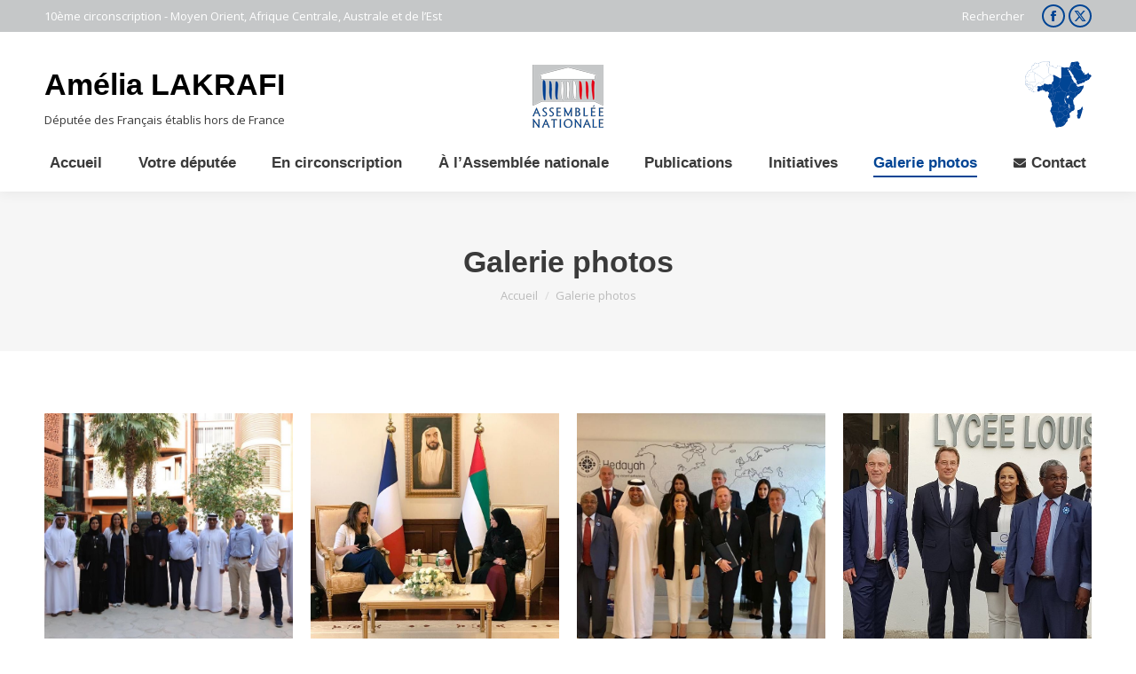

--- FILE ---
content_type: text/html; charset=UTF-8
request_url: https://amelialakrafi.fr/galerie-photos/
body_size: 15328
content:
<!DOCTYPE html>
<!--[if !(IE 6) | !(IE 7) | !(IE 8)  ]><!-->
<html lang="fr-FR" class="no-js">
<!--<![endif]-->
<head>
	<meta charset="UTF-8" />
		<meta name="viewport" content="width=device-width, initial-scale=1, maximum-scale=1, user-scalable=0">
		<meta name="theme-color" content="#004494"/>	<link rel="profile" href="https://gmpg.org/xfn/11" />
	<title>Galerie photos | Amélia LAKRAFI</title>

<!-- The SEO Framework : par Sybre Waaijer -->
<link rel="canonical" href="https://amelialakrafi.fr/galerie-photos/" />
<meta property="og:type" content="website" />
<meta property="og:locale" content="fr_FR" />
<meta property="og:site_name" content="Amélia LAKRAFI" />
<meta property="og:title" content="Galerie photos | Amélia LAKRAFI" />
<meta property="og:url" content="https://amelialakrafi.fr/galerie-photos/" />
<meta name="twitter:card" content="summary_large_image" />
<meta name="twitter:title" content="Galerie photos | Amélia LAKRAFI" />
<script type="application/ld+json">{"@context":"https://schema.org","@graph":[{"@type":"WebSite","@id":"https://amelialakrafi.fr/#/schema/WebSite","url":"https://amelialakrafi.fr/","name":"Amélia LAKRAFI","description":"Députée des Français établis hors de France – 10ème circonscription – Moyen Orient, Afrique Centrale, Australe et de l’Est","inLanguage":"fr-FR","potentialAction":{"@type":"SearchAction","target":{"@type":"EntryPoint","urlTemplate":"https://amelialakrafi.fr/search/{search_term_string}/"},"query-input":"required name=search_term_string"},"publisher":{"@type":"Organization","@id":"https://amelialakrafi.fr/#/schema/Organization","name":"Amélia LAKRAFI","url":"https://amelialakrafi.fr/"}},{"@type":"WebPage","@id":"https://amelialakrafi.fr/galerie-photos/","url":"https://amelialakrafi.fr/galerie-photos/","name":"Galerie photos | Amélia LAKRAFI","inLanguage":"fr-FR","isPartOf":{"@id":"https://amelialakrafi.fr/#/schema/WebSite"},"breadcrumb":{"@type":"BreadcrumbList","@id":"https://amelialakrafi.fr/#/schema/BreadcrumbList","itemListElement":[{"@type":"ListItem","position":1,"item":"https://amelialakrafi.fr/","name":"Amélia LAKRAFI"},{"@type":"ListItem","position":2,"name":"Galerie photos"}]},"potentialAction":{"@type":"ReadAction","target":"https://amelialakrafi.fr/galerie-photos/"}}]}</script>
<!-- / The SEO Framework : par Sybre Waaijer | 4.72ms meta | 0.17ms boot -->

<link rel='dns-prefetch' href='//fonts.googleapis.com' />
<link rel="alternate" type="application/rss+xml" title="Amélia LAKRAFI &raquo; Flux" href="https://amelialakrafi.fr/feed/" />
<link rel="alternate" type="application/rss+xml" title="Amélia LAKRAFI &raquo; Flux des commentaires" href="https://amelialakrafi.fr/comments/feed/" />
<script>
window._wpemojiSettings = {"baseUrl":"https:\/\/s.w.org\/images\/core\/emoji\/15.0.3\/72x72\/","ext":".png","svgUrl":"https:\/\/s.w.org\/images\/core\/emoji\/15.0.3\/svg\/","svgExt":".svg","source":{"concatemoji":"https:\/\/amelialakrafi.fr\/wp-includes\/js\/wp-emoji-release.min.js?ver=d4bd86ce63d785cec2afb35326b9053d"}};
/*! This file is auto-generated */
!function(i,n){var o,s,e;function c(e){try{var t={supportTests:e,timestamp:(new Date).valueOf()};sessionStorage.setItem(o,JSON.stringify(t))}catch(e){}}function p(e,t,n){e.clearRect(0,0,e.canvas.width,e.canvas.height),e.fillText(t,0,0);var t=new Uint32Array(e.getImageData(0,0,e.canvas.width,e.canvas.height).data),r=(e.clearRect(0,0,e.canvas.width,e.canvas.height),e.fillText(n,0,0),new Uint32Array(e.getImageData(0,0,e.canvas.width,e.canvas.height).data));return t.every(function(e,t){return e===r[t]})}function u(e,t,n){switch(t){case"flag":return n(e,"\ud83c\udff3\ufe0f\u200d\u26a7\ufe0f","\ud83c\udff3\ufe0f\u200b\u26a7\ufe0f")?!1:!n(e,"\ud83c\uddfa\ud83c\uddf3","\ud83c\uddfa\u200b\ud83c\uddf3")&&!n(e,"\ud83c\udff4\udb40\udc67\udb40\udc62\udb40\udc65\udb40\udc6e\udb40\udc67\udb40\udc7f","\ud83c\udff4\u200b\udb40\udc67\u200b\udb40\udc62\u200b\udb40\udc65\u200b\udb40\udc6e\u200b\udb40\udc67\u200b\udb40\udc7f");case"emoji":return!n(e,"\ud83d\udc26\u200d\u2b1b","\ud83d\udc26\u200b\u2b1b")}return!1}function f(e,t,n){var r="undefined"!=typeof WorkerGlobalScope&&self instanceof WorkerGlobalScope?new OffscreenCanvas(300,150):i.createElement("canvas"),a=r.getContext("2d",{willReadFrequently:!0}),o=(a.textBaseline="top",a.font="600 32px Arial",{});return e.forEach(function(e){o[e]=t(a,e,n)}),o}function t(e){var t=i.createElement("script");t.src=e,t.defer=!0,i.head.appendChild(t)}"undefined"!=typeof Promise&&(o="wpEmojiSettingsSupports",s=["flag","emoji"],n.supports={everything:!0,everythingExceptFlag:!0},e=new Promise(function(e){i.addEventListener("DOMContentLoaded",e,{once:!0})}),new Promise(function(t){var n=function(){try{var e=JSON.parse(sessionStorage.getItem(o));if("object"==typeof e&&"number"==typeof e.timestamp&&(new Date).valueOf()<e.timestamp+604800&&"object"==typeof e.supportTests)return e.supportTests}catch(e){}return null}();if(!n){if("undefined"!=typeof Worker&&"undefined"!=typeof OffscreenCanvas&&"undefined"!=typeof URL&&URL.createObjectURL&&"undefined"!=typeof Blob)try{var e="postMessage("+f.toString()+"("+[JSON.stringify(s),u.toString(),p.toString()].join(",")+"));",r=new Blob([e],{type:"text/javascript"}),a=new Worker(URL.createObjectURL(r),{name:"wpTestEmojiSupports"});return void(a.onmessage=function(e){c(n=e.data),a.terminate(),t(n)})}catch(e){}c(n=f(s,u,p))}t(n)}).then(function(e){for(var t in e)n.supports[t]=e[t],n.supports.everything=n.supports.everything&&n.supports[t],"flag"!==t&&(n.supports.everythingExceptFlag=n.supports.everythingExceptFlag&&n.supports[t]);n.supports.everythingExceptFlag=n.supports.everythingExceptFlag&&!n.supports.flag,n.DOMReady=!1,n.readyCallback=function(){n.DOMReady=!0}}).then(function(){return e}).then(function(){var e;n.supports.everything||(n.readyCallback(),(e=n.source||{}).concatemoji?t(e.concatemoji):e.wpemoji&&e.twemoji&&(t(e.twemoji),t(e.wpemoji)))}))}((window,document),window._wpemojiSettings);
</script>
<link rel='stylesheet' id='twb-open-sans-css' href='https://fonts.googleapis.com/css?family=Open+Sans%3A300%2C400%2C500%2C600%2C700%2C800&#038;display=swap&#038;ver=6.5.7' media='all' />
<link rel='stylesheet' id='twb-global-css' href='https://amelialakrafi.fr/wp-content/plugins/wd-facebook-feed/booster/assets/css/global.css?ver=1.0.0' media='all' />
<link rel='stylesheet' id='layerslider-css' href='https://amelialakrafi.fr/wp-content/plugins/LayerSlider/assets/static/layerslider/css/layerslider.css?ver=8.1.2' media='all' />
<style id='wp-emoji-styles-inline-css'>

	img.wp-smiley, img.emoji {
		display: inline !important;
		border: none !important;
		box-shadow: none !important;
		height: 1em !important;
		width: 1em !important;
		margin: 0 0.07em !important;
		vertical-align: -0.1em !important;
		background: none !important;
		padding: 0 !important;
	}
</style>
<link rel='stylesheet' id='wp-block-library-css' href='https://amelialakrafi.fr/wp-includes/css/dist/block-library/style.min.css?ver=d4bd86ce63d785cec2afb35326b9053d' media='all' />
<style id='wp-block-library-theme-inline-css'>
.wp-block-audio figcaption{color:#555;font-size:13px;text-align:center}.is-dark-theme .wp-block-audio figcaption{color:#ffffffa6}.wp-block-audio{margin:0 0 1em}.wp-block-code{border:1px solid #ccc;border-radius:4px;font-family:Menlo,Consolas,monaco,monospace;padding:.8em 1em}.wp-block-embed figcaption{color:#555;font-size:13px;text-align:center}.is-dark-theme .wp-block-embed figcaption{color:#ffffffa6}.wp-block-embed{margin:0 0 1em}.blocks-gallery-caption{color:#555;font-size:13px;text-align:center}.is-dark-theme .blocks-gallery-caption{color:#ffffffa6}.wp-block-image figcaption{color:#555;font-size:13px;text-align:center}.is-dark-theme .wp-block-image figcaption{color:#ffffffa6}.wp-block-image{margin:0 0 1em}.wp-block-pullquote{border-bottom:4px solid;border-top:4px solid;color:currentColor;margin-bottom:1.75em}.wp-block-pullquote cite,.wp-block-pullquote footer,.wp-block-pullquote__citation{color:currentColor;font-size:.8125em;font-style:normal;text-transform:uppercase}.wp-block-quote{border-left:.25em solid;margin:0 0 1.75em;padding-left:1em}.wp-block-quote cite,.wp-block-quote footer{color:currentColor;font-size:.8125em;font-style:normal;position:relative}.wp-block-quote.has-text-align-right{border-left:none;border-right:.25em solid;padding-left:0;padding-right:1em}.wp-block-quote.has-text-align-center{border:none;padding-left:0}.wp-block-quote.is-large,.wp-block-quote.is-style-large,.wp-block-quote.is-style-plain{border:none}.wp-block-search .wp-block-search__label{font-weight:700}.wp-block-search__button{border:1px solid #ccc;padding:.375em .625em}:where(.wp-block-group.has-background){padding:1.25em 2.375em}.wp-block-separator.has-css-opacity{opacity:.4}.wp-block-separator{border:none;border-bottom:2px solid;margin-left:auto;margin-right:auto}.wp-block-separator.has-alpha-channel-opacity{opacity:1}.wp-block-separator:not(.is-style-wide):not(.is-style-dots){width:100px}.wp-block-separator.has-background:not(.is-style-dots){border-bottom:none;height:1px}.wp-block-separator.has-background:not(.is-style-wide):not(.is-style-dots){height:2px}.wp-block-table{margin:0 0 1em}.wp-block-table td,.wp-block-table th{word-break:normal}.wp-block-table figcaption{color:#555;font-size:13px;text-align:center}.is-dark-theme .wp-block-table figcaption{color:#ffffffa6}.wp-block-video figcaption{color:#555;font-size:13px;text-align:center}.is-dark-theme .wp-block-video figcaption{color:#ffffffa6}.wp-block-video{margin:0 0 1em}.wp-block-template-part.has-background{margin-bottom:0;margin-top:0;padding:1.25em 2.375em}
</style>
<style id='classic-theme-styles-inline-css'>
/*! This file is auto-generated */
.wp-block-button__link{color:#fff;background-color:#32373c;border-radius:9999px;box-shadow:none;text-decoration:none;padding:calc(.667em + 2px) calc(1.333em + 2px);font-size:1.125em}.wp-block-file__button{background:#32373c;color:#fff;text-decoration:none}
</style>
<style id='global-styles-inline-css'>
body{--wp--preset--color--black: #000000;--wp--preset--color--cyan-bluish-gray: #abb8c3;--wp--preset--color--white: #FFF;--wp--preset--color--pale-pink: #f78da7;--wp--preset--color--vivid-red: #cf2e2e;--wp--preset--color--luminous-vivid-orange: #ff6900;--wp--preset--color--luminous-vivid-amber: #fcb900;--wp--preset--color--light-green-cyan: #7bdcb5;--wp--preset--color--vivid-green-cyan: #00d084;--wp--preset--color--pale-cyan-blue: #8ed1fc;--wp--preset--color--vivid-cyan-blue: #0693e3;--wp--preset--color--vivid-purple: #9b51e0;--wp--preset--color--accent: #004494;--wp--preset--color--dark-gray: #111;--wp--preset--color--light-gray: #767676;--wp--preset--gradient--vivid-cyan-blue-to-vivid-purple: linear-gradient(135deg,rgba(6,147,227,1) 0%,rgb(155,81,224) 100%);--wp--preset--gradient--light-green-cyan-to-vivid-green-cyan: linear-gradient(135deg,rgb(122,220,180) 0%,rgb(0,208,130) 100%);--wp--preset--gradient--luminous-vivid-amber-to-luminous-vivid-orange: linear-gradient(135deg,rgba(252,185,0,1) 0%,rgba(255,105,0,1) 100%);--wp--preset--gradient--luminous-vivid-orange-to-vivid-red: linear-gradient(135deg,rgba(255,105,0,1) 0%,rgb(207,46,46) 100%);--wp--preset--gradient--very-light-gray-to-cyan-bluish-gray: linear-gradient(135deg,rgb(238,238,238) 0%,rgb(169,184,195) 100%);--wp--preset--gradient--cool-to-warm-spectrum: linear-gradient(135deg,rgb(74,234,220) 0%,rgb(151,120,209) 20%,rgb(207,42,186) 40%,rgb(238,44,130) 60%,rgb(251,105,98) 80%,rgb(254,248,76) 100%);--wp--preset--gradient--blush-light-purple: linear-gradient(135deg,rgb(255,206,236) 0%,rgb(152,150,240) 100%);--wp--preset--gradient--blush-bordeaux: linear-gradient(135deg,rgb(254,205,165) 0%,rgb(254,45,45) 50%,rgb(107,0,62) 100%);--wp--preset--gradient--luminous-dusk: linear-gradient(135deg,rgb(255,203,112) 0%,rgb(199,81,192) 50%,rgb(65,88,208) 100%);--wp--preset--gradient--pale-ocean: linear-gradient(135deg,rgb(255,245,203) 0%,rgb(182,227,212) 50%,rgb(51,167,181) 100%);--wp--preset--gradient--electric-grass: linear-gradient(135deg,rgb(202,248,128) 0%,rgb(113,206,126) 100%);--wp--preset--gradient--midnight: linear-gradient(135deg,rgb(2,3,129) 0%,rgb(40,116,252) 100%);--wp--preset--font-size--small: 13px;--wp--preset--font-size--medium: 20px;--wp--preset--font-size--large: 36px;--wp--preset--font-size--x-large: 42px;--wp--preset--spacing--20: 0.44rem;--wp--preset--spacing--30: 0.67rem;--wp--preset--spacing--40: 1rem;--wp--preset--spacing--50: 1.5rem;--wp--preset--spacing--60: 2.25rem;--wp--preset--spacing--70: 3.38rem;--wp--preset--spacing--80: 5.06rem;--wp--preset--shadow--natural: 6px 6px 9px rgba(0, 0, 0, 0.2);--wp--preset--shadow--deep: 12px 12px 50px rgba(0, 0, 0, 0.4);--wp--preset--shadow--sharp: 6px 6px 0px rgba(0, 0, 0, 0.2);--wp--preset--shadow--outlined: 6px 6px 0px -3px rgba(255, 255, 255, 1), 6px 6px rgba(0, 0, 0, 1);--wp--preset--shadow--crisp: 6px 6px 0px rgba(0, 0, 0, 1);}:where(.is-layout-flex){gap: 0.5em;}:where(.is-layout-grid){gap: 0.5em;}body .is-layout-flex{display: flex;}body .is-layout-flex{flex-wrap: wrap;align-items: center;}body .is-layout-flex > *{margin: 0;}body .is-layout-grid{display: grid;}body .is-layout-grid > *{margin: 0;}:where(.wp-block-columns.is-layout-flex){gap: 2em;}:where(.wp-block-columns.is-layout-grid){gap: 2em;}:where(.wp-block-post-template.is-layout-flex){gap: 1.25em;}:where(.wp-block-post-template.is-layout-grid){gap: 1.25em;}.has-black-color{color: var(--wp--preset--color--black) !important;}.has-cyan-bluish-gray-color{color: var(--wp--preset--color--cyan-bluish-gray) !important;}.has-white-color{color: var(--wp--preset--color--white) !important;}.has-pale-pink-color{color: var(--wp--preset--color--pale-pink) !important;}.has-vivid-red-color{color: var(--wp--preset--color--vivid-red) !important;}.has-luminous-vivid-orange-color{color: var(--wp--preset--color--luminous-vivid-orange) !important;}.has-luminous-vivid-amber-color{color: var(--wp--preset--color--luminous-vivid-amber) !important;}.has-light-green-cyan-color{color: var(--wp--preset--color--light-green-cyan) !important;}.has-vivid-green-cyan-color{color: var(--wp--preset--color--vivid-green-cyan) !important;}.has-pale-cyan-blue-color{color: var(--wp--preset--color--pale-cyan-blue) !important;}.has-vivid-cyan-blue-color{color: var(--wp--preset--color--vivid-cyan-blue) !important;}.has-vivid-purple-color{color: var(--wp--preset--color--vivid-purple) !important;}.has-black-background-color{background-color: var(--wp--preset--color--black) !important;}.has-cyan-bluish-gray-background-color{background-color: var(--wp--preset--color--cyan-bluish-gray) !important;}.has-white-background-color{background-color: var(--wp--preset--color--white) !important;}.has-pale-pink-background-color{background-color: var(--wp--preset--color--pale-pink) !important;}.has-vivid-red-background-color{background-color: var(--wp--preset--color--vivid-red) !important;}.has-luminous-vivid-orange-background-color{background-color: var(--wp--preset--color--luminous-vivid-orange) !important;}.has-luminous-vivid-amber-background-color{background-color: var(--wp--preset--color--luminous-vivid-amber) !important;}.has-light-green-cyan-background-color{background-color: var(--wp--preset--color--light-green-cyan) !important;}.has-vivid-green-cyan-background-color{background-color: var(--wp--preset--color--vivid-green-cyan) !important;}.has-pale-cyan-blue-background-color{background-color: var(--wp--preset--color--pale-cyan-blue) !important;}.has-vivid-cyan-blue-background-color{background-color: var(--wp--preset--color--vivid-cyan-blue) !important;}.has-vivid-purple-background-color{background-color: var(--wp--preset--color--vivid-purple) !important;}.has-black-border-color{border-color: var(--wp--preset--color--black) !important;}.has-cyan-bluish-gray-border-color{border-color: var(--wp--preset--color--cyan-bluish-gray) !important;}.has-white-border-color{border-color: var(--wp--preset--color--white) !important;}.has-pale-pink-border-color{border-color: var(--wp--preset--color--pale-pink) !important;}.has-vivid-red-border-color{border-color: var(--wp--preset--color--vivid-red) !important;}.has-luminous-vivid-orange-border-color{border-color: var(--wp--preset--color--luminous-vivid-orange) !important;}.has-luminous-vivid-amber-border-color{border-color: var(--wp--preset--color--luminous-vivid-amber) !important;}.has-light-green-cyan-border-color{border-color: var(--wp--preset--color--light-green-cyan) !important;}.has-vivid-green-cyan-border-color{border-color: var(--wp--preset--color--vivid-green-cyan) !important;}.has-pale-cyan-blue-border-color{border-color: var(--wp--preset--color--pale-cyan-blue) !important;}.has-vivid-cyan-blue-border-color{border-color: var(--wp--preset--color--vivid-cyan-blue) !important;}.has-vivid-purple-border-color{border-color: var(--wp--preset--color--vivid-purple) !important;}.has-vivid-cyan-blue-to-vivid-purple-gradient-background{background: var(--wp--preset--gradient--vivid-cyan-blue-to-vivid-purple) !important;}.has-light-green-cyan-to-vivid-green-cyan-gradient-background{background: var(--wp--preset--gradient--light-green-cyan-to-vivid-green-cyan) !important;}.has-luminous-vivid-amber-to-luminous-vivid-orange-gradient-background{background: var(--wp--preset--gradient--luminous-vivid-amber-to-luminous-vivid-orange) !important;}.has-luminous-vivid-orange-to-vivid-red-gradient-background{background: var(--wp--preset--gradient--luminous-vivid-orange-to-vivid-red) !important;}.has-very-light-gray-to-cyan-bluish-gray-gradient-background{background: var(--wp--preset--gradient--very-light-gray-to-cyan-bluish-gray) !important;}.has-cool-to-warm-spectrum-gradient-background{background: var(--wp--preset--gradient--cool-to-warm-spectrum) !important;}.has-blush-light-purple-gradient-background{background: var(--wp--preset--gradient--blush-light-purple) !important;}.has-blush-bordeaux-gradient-background{background: var(--wp--preset--gradient--blush-bordeaux) !important;}.has-luminous-dusk-gradient-background{background: var(--wp--preset--gradient--luminous-dusk) !important;}.has-pale-ocean-gradient-background{background: var(--wp--preset--gradient--pale-ocean) !important;}.has-electric-grass-gradient-background{background: var(--wp--preset--gradient--electric-grass) !important;}.has-midnight-gradient-background{background: var(--wp--preset--gradient--midnight) !important;}.has-small-font-size{font-size: var(--wp--preset--font-size--small) !important;}.has-medium-font-size{font-size: var(--wp--preset--font-size--medium) !important;}.has-large-font-size{font-size: var(--wp--preset--font-size--large) !important;}.has-x-large-font-size{font-size: var(--wp--preset--font-size--x-large) !important;}
.wp-block-navigation a:where(:not(.wp-element-button)){color: inherit;}
:where(.wp-block-post-template.is-layout-flex){gap: 1.25em;}:where(.wp-block-post-template.is-layout-grid){gap: 1.25em;}
:where(.wp-block-columns.is-layout-flex){gap: 2em;}:where(.wp-block-columns.is-layout-grid){gap: 2em;}
.wp-block-pullquote{font-size: 1.5em;line-height: 1.6;}
</style>
<link rel='stylesheet' id='titan-adminbar-styles-css' href='https://amelialakrafi.fr/wp-content/plugins/anti-spam/assets/css/admin-bar.css?ver=7.4.0' media='all' />
<link rel='stylesheet' id='contact-form-7-css' href='https://amelialakrafi.fr/wp-content/plugins/contact-form-7/includes/css/styles.css?ver=5.9.8' media='all' />
<link rel='stylesheet' id='ctf_styles-css' href='https://amelialakrafi.fr/wp-content/plugins/custom-twitter-feeds/css/ctf-styles.min.css?ver=2.2.2' media='all' />
<link rel='stylesheet' id='ffwd_frontend-css' href='https://amelialakrafi.fr/wp-content/plugins/wd-facebook-feed/css/ffwd_frontend.css?ver=1.2.7' media='all' />
<link rel='stylesheet' id='ffwd_fonts-css' href='https://amelialakrafi.fr/wp-content/plugins/wd-facebook-feed/css/fonts.css?ver=1.2.7' media='all' />
<link rel='stylesheet' id='ffwd_mCustomScrollbar-css' href='https://amelialakrafi.fr/wp-content/plugins/wd-facebook-feed/css/jquery.mCustomScrollbar.css?ver=1.2.7' media='all' />
<link rel='stylesheet' id='the7-font-css' href='https://amelialakrafi.fr/wp-content/themes/dt-the7/fonts/icomoon-the7-font/icomoon-the7-font.min.css?ver=11.13.0.1' media='all' />
<link rel='stylesheet' id='the7-awesome-fonts-css' href='https://amelialakrafi.fr/wp-content/themes/dt-the7/fonts/FontAwesome/css/all.min.css?ver=11.13.0.1' media='all' />
<link rel='stylesheet' id='the7-awesome-fonts-back-css' href='https://amelialakrafi.fr/wp-content/themes/dt-the7/fonts/FontAwesome/back-compat.min.css?ver=11.13.0.1' media='all' />
<link rel='stylesheet' id='the7-Defaults-css' href='https://amelialakrafi.fr/wp-content/uploads/smile_fonts/Defaults/Defaults.css?ver=d4bd86ce63d785cec2afb35326b9053d' media='all' />
<link rel='stylesheet' id='the7-icomoon-font-awesome-14x14-css' href='https://amelialakrafi.fr/wp-content/uploads/smile_fonts/icomoon-font-awesome-14x14/icomoon-font-awesome-14x14.css?ver=d4bd86ce63d785cec2afb35326b9053d' media='all' />
<link rel='stylesheet' id='the7-icomoon-material-24x24-css' href='https://amelialakrafi.fr/wp-content/uploads/smile_fonts/icomoon-material-24x24/icomoon-material-24x24.css?ver=d4bd86ce63d785cec2afb35326b9053d' media='all' />
<link rel='stylesheet' id='the7-icomoon-icomoonfree-16x16-css' href='https://amelialakrafi.fr/wp-content/uploads/smile_fonts/icomoon-icomoonfree-16x16/icomoon-icomoonfree-16x16.css?ver=d4bd86ce63d785cec2afb35326b9053d' media='all' />
<link rel='stylesheet' id='the7-icomoon-elegent-line-icons-32x32-css' href='https://amelialakrafi.fr/wp-content/uploads/smile_fonts/icomoon-elegent-line-icons-32x32/icomoon-elegent-line-icons-32x32.css?ver=d4bd86ce63d785cec2afb35326b9053d' media='all' />
<link rel='stylesheet' id='the7-icomoon-numbers-32x32-css' href='https://amelialakrafi.fr/wp-content/uploads/smile_fonts/icomoon-numbers-32x32/icomoon-numbers-32x32.css?ver=d4bd86ce63d785cec2afb35326b9053d' media='all' />
<link rel='stylesheet' id='the7-icomoon-pixeden-stroke-32x32-css' href='https://amelialakrafi.fr/wp-content/uploads/smile_fonts/icomoon-pixeden-stroke-32x32/icomoon-pixeden-stroke-32x32.css?ver=d4bd86ce63d785cec2afb35326b9053d' media='all' />
<link rel='stylesheet' id='js_composer_front-css' href='https://amelialakrafi.fr/wp-content/plugins/js_composer/assets/css/js_composer.min.css?ver=7.6' media='all' />
<link rel='stylesheet' id='dt-web-fonts-css' href='https://fonts.googleapis.com/css?family=Open+Sans:400,600,700%7CRoboto:400,600,700%7CRoboto+Condensed:400,600,700' media='all' />
<link rel='stylesheet' id='dt-main-css' href='https://amelialakrafi.fr/wp-content/themes/dt-the7/css/main.min.css?ver=11.13.0.1' media='all' />
<style id='dt-main-inline-css'>
body #load {
  display: block;
  height: 100%;
  overflow: hidden;
  position: fixed;
  width: 100%;
  z-index: 9901;
  opacity: 1;
  visibility: visible;
  transition: all .35s ease-out;
}
.load-wrap {
  width: 100%;
  height: 100%;
  background-position: center center;
  background-repeat: no-repeat;
  text-align: center;
  display: -ms-flexbox;
  display: -ms-flex;
  display: flex;
  -ms-align-items: center;
  -ms-flex-align: center;
  align-items: center;
  -ms-flex-flow: column wrap;
  flex-flow: column wrap;
  -ms-flex-pack: center;
  -ms-justify-content: center;
  justify-content: center;
}
.load-wrap > svg {
  position: absolute;
  top: 50%;
  left: 50%;
  transform: translate(-50%,-50%);
}
#load {
  background: var(--the7-elementor-beautiful-loading-bg,#ffffff);
  --the7-beautiful-spinner-color2: var(--the7-beautiful-spinner-color,rgba(51,51,51,0.3));
}

</style>
<link rel='stylesheet' id='the7-custom-scrollbar-css' href='https://amelialakrafi.fr/wp-content/themes/dt-the7/lib/custom-scrollbar/custom-scrollbar.min.css?ver=11.13.0.1' media='all' />
<link rel='stylesheet' id='the7-wpbakery-css' href='https://amelialakrafi.fr/wp-content/themes/dt-the7/css/wpbakery.min.css?ver=11.13.0.1' media='all' />
<link rel='stylesheet' id='the7-core-css' href='https://amelialakrafi.fr/wp-content/plugins/dt-the7-core/assets/css/post-type.min.css?ver=2.7.12' media='all' />
<link rel='stylesheet' id='the7-css-vars-css' href='https://amelialakrafi.fr/wp-content/uploads/the7-css/css-vars.css?ver=44cc242ae765' media='all' />
<link rel='stylesheet' id='dt-custom-css' href='https://amelialakrafi.fr/wp-content/uploads/the7-css/custom.css?ver=44cc242ae765' media='all' />
<link rel='stylesheet' id='dt-media-css' href='https://amelialakrafi.fr/wp-content/uploads/the7-css/media.css?ver=44cc242ae765' media='all' />
<link rel='stylesheet' id='the7-mega-menu-css' href='https://amelialakrafi.fr/wp-content/uploads/the7-css/mega-menu.css?ver=44cc242ae765' media='all' />
<link rel='stylesheet' id='the7-elements-albums-portfolio-css' href='https://amelialakrafi.fr/wp-content/uploads/the7-css/the7-elements-albums-portfolio.css?ver=44cc242ae765' media='all' />
<link rel='stylesheet' id='the7-elements-css' href='https://amelialakrafi.fr/wp-content/uploads/the7-css/post-type-dynamic.css?ver=44cc242ae765' media='all' />
<link rel='stylesheet' id='style-css' href='https://amelialakrafi.fr/wp-content/themes/the7-child/style.css?ver=11.13.0.1' media='all' />
<script src="https://amelialakrafi.fr/wp-includes/js/jquery/jquery.min.js?ver=3.7.1" id="jquery-core-js"></script>
<script src="https://amelialakrafi.fr/wp-includes/js/jquery/jquery-migrate.min.js?ver=3.4.1" id="jquery-migrate-js"></script>
<script src="https://amelialakrafi.fr/wp-content/plugins/wd-facebook-feed/booster/assets/js/circle-progress.js?ver=1.2.2" id="twb-circle-js"></script>
<script id="twb-global-js-extra">
var twb = {"nonce":"41d85368f1","ajax_url":"https:\/\/amelialakrafi.fr\/wp-admin\/admin-ajax.php","plugin_url":"https:\/\/amelialakrafi.fr\/wp-content\/plugins\/wd-facebook-feed\/booster","href":"https:\/\/amelialakrafi.fr\/wp-admin\/admin.php?page=twb_facebook-feed"};
var twb = {"nonce":"41d85368f1","ajax_url":"https:\/\/amelialakrafi.fr\/wp-admin\/admin-ajax.php","plugin_url":"https:\/\/amelialakrafi.fr\/wp-content\/plugins\/wd-facebook-feed\/booster","href":"https:\/\/amelialakrafi.fr\/wp-admin\/admin.php?page=twb_facebook-feed"};
</script>
<script src="https://amelialakrafi.fr/wp-content/plugins/wd-facebook-feed/booster/assets/js/global.js?ver=1.0.0" id="twb-global-js"></script>
<script id="layerslider-utils-js-extra">
var LS_Meta = {"v":"8.1.2","fixGSAP":"1"};
</script>
<script src="https://amelialakrafi.fr/wp-content/plugins/LayerSlider/assets/static/layerslider/js/layerslider.utils.js?ver=8.1.2" id="layerslider-utils-js"></script>
<script src="https://amelialakrafi.fr/wp-content/plugins/LayerSlider/assets/static/layerslider/js/layerslider.kreaturamedia.jquery.js?ver=8.1.2" id="layerslider-js"></script>
<script src="https://amelialakrafi.fr/wp-content/plugins/LayerSlider/assets/static/layerslider/js/layerslider.transitions.js?ver=8.1.2" id="layerslider-transitions-js"></script>
<script src="//amelialakrafi.fr/wp-content/plugins/revslider/sr6/assets/js/rbtools.min.js?ver=6.7.29" async id="tp-tools-js"></script>
<script src="//amelialakrafi.fr/wp-content/plugins/revslider/sr6/assets/js/rs6.min.js?ver=6.7.35" async id="revmin-js"></script>
<script id="ffwd_cache-js-extra">
var ffwd_cache = {"ajax_url":"https:\/\/amelialakrafi.fr\/wp-admin\/admin-ajax.php","update_data":"[]","need_update":"false"};
</script>
<script src="https://amelialakrafi.fr/wp-content/plugins/wd-facebook-feed/js/ffwd_cache.js?ver=1.2.7" id="ffwd_cache-js"></script>
<script id="ffwd_frontend-js-extra">
var ffwd_frontend_text = {"comment_reply":"Reply","view":"View","more_comments":"more comments","year":"year","years":"years","hour":"hour","hours":"hours","months":"months","month":"month","weeks":"weeks","week":"week","days":"days","day":"day","minutes":"minutes","minute":"minute","seconds":"seconds","second":"second","ago":"ago","ajax_url":"https:\/\/amelialakrafi.fr\/wp-admin\/admin-ajax.php","and":"and","others":"others"};
</script>
<script src="https://amelialakrafi.fr/wp-content/plugins/wd-facebook-feed/js/ffwd_frontend.js?ver=1.2.7" id="ffwd_frontend-js"></script>
<script src="https://amelialakrafi.fr/wp-content/plugins/wd-facebook-feed/js/jquery.mobile.js?ver=1.2.7" id="ffwd_jquery_mobile-js"></script>
<script src="https://amelialakrafi.fr/wp-content/plugins/wd-facebook-feed/js/jquery.mCustomScrollbar.concat.min.js?ver=1.2.7" id="ffwd_mCustomScrollbar-js"></script>
<script src="https://amelialakrafi.fr/wp-content/plugins/wd-facebook-feed/js/jquery.fullscreen-0.4.1.js?ver=0.4.1" id="jquery-fullscreen-js"></script>
<script id="ffwd_gallery_box-js-extra">
var ffwd_objectL10n = {"ffwd_field_required":"field is required.","ffwd_mail_validation":"This is not a valid email address.","ffwd_search_result":"There are no images matching your search."};
</script>
<script src="https://amelialakrafi.fr/wp-content/plugins/wd-facebook-feed/js/ffwd_gallery_box.js?ver=1.2.7" id="ffwd_gallery_box-js"></script>
<script id="dt-above-fold-js-extra">
var dtLocal = {"themeUrl":"https:\/\/amelialakrafi.fr\/wp-content\/themes\/dt-the7","passText":"Pour voir ce contenu, entrer le mots de passe:","moreButtonText":{"loading":"Chargement...","loadMore":"Charger la suite"},"postID":"52258","ajaxurl":"https:\/\/amelialakrafi.fr\/wp-admin\/admin-ajax.php","REST":{"baseUrl":"https:\/\/amelialakrafi.fr\/wp-json\/the7\/v1","endpoints":{"sendMail":"\/send-mail"}},"contactMessages":{"required":"One or more fields have an error. Please check and try again.","terms":"Please accept the privacy policy.","fillTheCaptchaError":"Please, fill the captcha."},"captchaSiteKey":"","ajaxNonce":"55904f6a50","pageData":{"type":"page","template":"page","layout":null},"themeSettings":{"smoothScroll":"off","lazyLoading":false,"desktopHeader":{"height":180},"ToggleCaptionEnabled":"disabled","ToggleCaption":"Navigation","floatingHeader":{"showAfter":220,"showMenu":true,"height":60,"logo":{"showLogo":false,"html":"","url":"https:\/\/amelialakrafi.fr\/"}},"topLine":{"floatingTopLine":{"logo":{"showLogo":false,"html":""}}},"mobileHeader":{"firstSwitchPoint":1170,"secondSwitchPoint":650,"firstSwitchPointHeight":60,"secondSwitchPointHeight":60,"mobileToggleCaptionEnabled":"disabled","mobileToggleCaption":"Menu"},"stickyMobileHeaderFirstSwitch":{"logo":{"html":"<img class=\" preload-me\" src=\"https:\/\/amelialakrafi.fr\/wp-content\/uploads\/2017\/08\/60px-Logo_de_lAssemble\u0301e_nationale_franc\u0327aise.svg_.png\" srcset=\"https:\/\/amelialakrafi.fr\/wp-content\/uploads\/2017\/08\/60px-Logo_de_lAssemble\u0301e_nationale_franc\u0327aise.svg_.png 60w, https:\/\/amelialakrafi.fr\/wp-content\/uploads\/2017\/08\/120px-Logo_de_lAssemble\u0301e_nationale_franc\u0327aise.svg_.png 120w\" width=\"60\" height=\"53\"   sizes=\"60px\" alt=\"Am\u00e9lia LAKRAFI\" \/>"}},"stickyMobileHeaderSecondSwitch":{"logo":{"html":"<img class=\" preload-me\" src=\"https:\/\/amelialakrafi.fr\/wp-content\/uploads\/2017\/08\/60px-Logo_de_lAssemble\u0301e_nationale_franc\u0327aise.svg_.png\" srcset=\"https:\/\/amelialakrafi.fr\/wp-content\/uploads\/2017\/08\/60px-Logo_de_lAssemble\u0301e_nationale_franc\u0327aise.svg_.png 60w, https:\/\/amelialakrafi.fr\/wp-content\/uploads\/2017\/08\/120px-Logo_de_lAssemble\u0301e_nationale_franc\u0327aise.svg_.png 120w\" width=\"60\" height=\"53\"   sizes=\"60px\" alt=\"Am\u00e9lia LAKRAFI\" \/>"}},"sidebar":{"switchPoint":990},"boxedWidth":"1340px"},"VCMobileScreenWidth":"768"};
var dtShare = {"shareButtonText":{"facebook":"Share on Facebook","twitter":"Share on X","pinterest":"Pin it","linkedin":"Share on Linkedin","whatsapp":"Share on Whatsapp"},"overlayOpacity":"85"};
</script>
<script src="https://amelialakrafi.fr/wp-content/themes/dt-the7/js/above-the-fold.min.js?ver=11.13.0.1" id="dt-above-fold-js"></script>
<script></script><meta name="generator" content="Powered by LayerSlider 8.1.2 - Build Heros, Sliders, and Popups. Create Animations and Beautiful, Rich Web Content as Easy as Never Before on WordPress." />
<!-- LayerSlider updates and docs at: https://layerslider.com -->
<link rel="https://api.w.org/" href="https://amelialakrafi.fr/wp-json/" /><link rel="alternate" type="application/json" href="https://amelialakrafi.fr/wp-json/wp/v2/pages/52258" /><link rel="alternate" type="application/json+oembed" href="https://amelialakrafi.fr/wp-json/oembed/1.0/embed?url=https%3A%2F%2Famelialakrafi.fr%2Fgalerie-photos%2F" />
<link rel="alternate" type="text/xml+oembed" href="https://amelialakrafi.fr/wp-json/oembed/1.0/embed?url=https%3A%2F%2Famelialakrafi.fr%2Fgalerie-photos%2F&#038;format=xml" />
<meta property="og:site_name" content="Amélia LAKRAFI" />
<meta property="og:title" content="Galerie photos" />
<meta property="og:url" content="https://amelialakrafi.fr/galerie-photos/" />
<meta property="og:type" content="article" />
<meta name="generator" content="Powered by WPBakery Page Builder - drag and drop page builder for WordPress."/>
<meta name="generator" content="Powered by Slider Revolution 6.7.35 - responsive, Mobile-Friendly Slider Plugin for WordPress with comfortable drag and drop interface." />
<script type="text/javascript" id="the7-loader-script">
document.addEventListener("DOMContentLoaded", function(event) {
	var load = document.getElementById("load");
	if(!load.classList.contains('loader-removed')){
		var removeLoading = setTimeout(function() {
			load.className += " loader-removed";
		}, 300);
	}
});
</script>
		<link rel="icon" href="https://amelialakrafi.fr/wp-content/uploads/2017/08/favicon-lakrafi-1.png" type="image/png" sizes="16x16"/><link rel="icon" href="https://amelialakrafi.fr/wp-content/uploads/2017/08/favicon-lakrafi-1.png" type="image/png" sizes="32x32"/><script>function setREVStartSize(e){
			//window.requestAnimationFrame(function() {
				window.RSIW = window.RSIW===undefined ? window.innerWidth : window.RSIW;
				window.RSIH = window.RSIH===undefined ? window.innerHeight : window.RSIH;
				try {
					var pw = document.getElementById(e.c).parentNode.offsetWidth,
						newh;
					pw = pw===0 || isNaN(pw) || (e.l=="fullwidth" || e.layout=="fullwidth") ? window.RSIW : pw;
					e.tabw = e.tabw===undefined ? 0 : parseInt(e.tabw);
					e.thumbw = e.thumbw===undefined ? 0 : parseInt(e.thumbw);
					e.tabh = e.tabh===undefined ? 0 : parseInt(e.tabh);
					e.thumbh = e.thumbh===undefined ? 0 : parseInt(e.thumbh);
					e.tabhide = e.tabhide===undefined ? 0 : parseInt(e.tabhide);
					e.thumbhide = e.thumbhide===undefined ? 0 : parseInt(e.thumbhide);
					e.mh = e.mh===undefined || e.mh=="" || e.mh==="auto" ? 0 : parseInt(e.mh,0);
					if(e.layout==="fullscreen" || e.l==="fullscreen")
						newh = Math.max(e.mh,window.RSIH);
					else{
						e.gw = Array.isArray(e.gw) ? e.gw : [e.gw];
						for (var i in e.rl) if (e.gw[i]===undefined || e.gw[i]===0) e.gw[i] = e.gw[i-1];
						e.gh = e.el===undefined || e.el==="" || (Array.isArray(e.el) && e.el.length==0)? e.gh : e.el;
						e.gh = Array.isArray(e.gh) ? e.gh : [e.gh];
						for (var i in e.rl) if (e.gh[i]===undefined || e.gh[i]===0) e.gh[i] = e.gh[i-1];
											
						var nl = new Array(e.rl.length),
							ix = 0,
							sl;
						e.tabw = e.tabhide>=pw ? 0 : e.tabw;
						e.thumbw = e.thumbhide>=pw ? 0 : e.thumbw;
						e.tabh = e.tabhide>=pw ? 0 : e.tabh;
						e.thumbh = e.thumbhide>=pw ? 0 : e.thumbh;
						for (var i in e.rl) nl[i] = e.rl[i]<window.RSIW ? 0 : e.rl[i];
						sl = nl[0];
						for (var i in nl) if (sl>nl[i] && nl[i]>0) { sl = nl[i]; ix=i;}
						var m = pw>(e.gw[ix]+e.tabw+e.thumbw) ? 1 : (pw-(e.tabw+e.thumbw)) / (e.gw[ix]);
						newh =  (e.gh[ix] * m) + (e.tabh + e.thumbh);
					}
					var el = document.getElementById(e.c);
					if (el!==null && el) el.style.height = newh+"px";
					el = document.getElementById(e.c+"_wrapper");
					if (el!==null && el) {
						el.style.height = newh+"px";
						el.style.display = "block";
					}
				} catch(e){
					console.log("Failure at Presize of Slider:" + e)
				}
			//});
		  };</script>
<noscript><style> .wpb_animate_when_almost_visible { opacity: 1; }</style></noscript><!-- Global site tag (gtag.js) - Google Analytics -->
<script async src="https://www.googletagmanager.com/gtag/js?id=UA-126421928-1"></script>
<script>
  window.dataLayer = window.dataLayer || [];
  function gtag(){dataLayer.push(arguments);}
  gtag('js', new Date());

  gtag('config', 'UA-126421928-1');
</script>
</head>
<body data-rsssl=1 id="the7-body" class="page-template-default page page-id-52258 wp-embed-responsive the7-core-ver-2.7.12 dt-responsive-on right-mobile-menu-close-icon ouside-menu-close-icon mobile-hamburger-close-bg-enable mobile-hamburger-close-bg-hover-enable  fade-medium-mobile-menu-close-icon fade-medium-menu-close-icon srcset-enabled btn-flat custom-btn-color custom-btn-hover-color phantom-slide phantom-shadow-decoration phantom-logo-off sticky-mobile-header top-header first-switch-logo-left first-switch-menu-right second-switch-logo-left second-switch-menu-right right-mobile-menu layzr-loading-on popup-message-style the7-ver-11.13.0.1 dt-fa-compatibility wpb-js-composer js-comp-ver-7.6 vc_responsive">
<!-- The7 11.13.0.1 -->
<div id="load" class="spinner-loader">
	<div class="load-wrap"><style type="text/css">
    [class*="the7-spinner-animate-"]{
        animation: spinner-animation 1s cubic-bezier(1,1,1,1) infinite;
        x:46.5px;
        y:40px;
        width:7px;
        height:20px;
        fill:var(--the7-beautiful-spinner-color2);
        opacity: 0.2;
    }
    .the7-spinner-animate-2{
        animation-delay: 0.083s;
    }
    .the7-spinner-animate-3{
        animation-delay: 0.166s;
    }
    .the7-spinner-animate-4{
         animation-delay: 0.25s;
    }
    .the7-spinner-animate-5{
         animation-delay: 0.33s;
    }
    .the7-spinner-animate-6{
         animation-delay: 0.416s;
    }
    .the7-spinner-animate-7{
         animation-delay: 0.5s;
    }
    .the7-spinner-animate-8{
         animation-delay: 0.58s;
    }
    .the7-spinner-animate-9{
         animation-delay: 0.666s;
    }
    .the7-spinner-animate-10{
         animation-delay: 0.75s;
    }
    .the7-spinner-animate-11{
        animation-delay: 0.83s;
    }
    .the7-spinner-animate-12{
        animation-delay: 0.916s;
    }
    @keyframes spinner-animation{
        from {
            opacity: 1;
        }
        to{
            opacity: 0;
        }
    }
</style>
<svg width="75px" height="75px" xmlns="http://www.w3.org/2000/svg" viewBox="0 0 100 100" preserveAspectRatio="xMidYMid">
	<rect class="the7-spinner-animate-1" rx="5" ry="5" transform="rotate(0 50 50) translate(0 -30)"></rect>
	<rect class="the7-spinner-animate-2" rx="5" ry="5" transform="rotate(30 50 50) translate(0 -30)"></rect>
	<rect class="the7-spinner-animate-3" rx="5" ry="5" transform="rotate(60 50 50) translate(0 -30)"></rect>
	<rect class="the7-spinner-animate-4" rx="5" ry="5" transform="rotate(90 50 50) translate(0 -30)"></rect>
	<rect class="the7-spinner-animate-5" rx="5" ry="5" transform="rotate(120 50 50) translate(0 -30)"></rect>
	<rect class="the7-spinner-animate-6" rx="5" ry="5" transform="rotate(150 50 50) translate(0 -30)"></rect>
	<rect class="the7-spinner-animate-7" rx="5" ry="5" transform="rotate(180 50 50) translate(0 -30)"></rect>
	<rect class="the7-spinner-animate-8" rx="5" ry="5" transform="rotate(210 50 50) translate(0 -30)"></rect>
	<rect class="the7-spinner-animate-9" rx="5" ry="5" transform="rotate(240 50 50) translate(0 -30)"></rect>
	<rect class="the7-spinner-animate-10" rx="5" ry="5" transform="rotate(270 50 50) translate(0 -30)"></rect>
	<rect class="the7-spinner-animate-11" rx="5" ry="5" transform="rotate(300 50 50) translate(0 -30)"></rect>
	<rect class="the7-spinner-animate-12" rx="5" ry="5" transform="rotate(330 50 50) translate(0 -30)"></rect>
</svg></div>
</div>
<div id="page" >
	<a class="skip-link screen-reader-text" href="#content">Contenu en pleine largeur</a>

<div class="masthead classic-header justify logo-center widgets full-height shadow-decoration shadow-mobile-header-decoration small-mobile-menu-icon dt-parent-menu-clickable show-sub-menu-on-hover show-device-logo show-mobile-logo"  role="banner">

	<div class="top-bar top-bar-line-hide">
	<div class="top-bar-bg" ></div>
	<div class="left-widgets mini-widgets"><div class="text-area show-on-desktop near-logo-first-switch in-menu-second-switch"><p>10ème circonscription - Moyen Orient, Afrique Centrale, Australe et de l’Est</p>
</div></div><div class="right-widgets mini-widgets"><div class="mini-search show-on-desktop near-logo-first-switch near-logo-second-switch popup-search custom-icon"><form class="searchform mini-widget-searchform" role="search" method="get" action="https://amelialakrafi.fr/">

	<div class="screen-reader-text">Search:</div>

	
		<a href="" class="submit mini-icon-off"><span>Rechercher</span></a>
		<div class="popup-search-wrap">
			<input type="text" class="field searchform-s" name="s" value="" placeholder="Type and hit enter …" title="Search form"/>
			<a href="" class="search-icon"><i class="the7-mw-icon-search-bold"></i></a>
		</div>

			<input type="submit" class="assistive-text searchsubmit" value="Go!"/>
</form>
</div><div class="soc-ico show-on-desktop in-menu-first-switch in-menu-second-switch disabled-bg accent-border border-on hover-accent-bg hover-disabled-border  hover-border-off"><a title="Facebook page opens in new window" href="https://www.facebook.com/FDEcirco10" target="_blank" class="facebook"><span class="soc-font-icon"></span><span class="screen-reader-text">Facebook page opens in new window</span></a><a title="X page opens in new window" href="https://twitter.com/Amelia_LKF" target="_blank" class="twitter"><span class="soc-font-icon"></span><span class="screen-reader-text">X page opens in new window</span></a></div></div></div>

	<header class="header-bar">

		<div class="branding">
	<div id="site-title" class="assistive-text">Amélia LAKRAFI</div>
	<div id="site-description" class="assistive-text">Députée des Français établis hors de France &#8211; 10ème circonscription &#8211; Moyen Orient, Afrique Centrale, Australe et de l’Est</div>
	<a class="" href="https://amelialakrafi.fr/"><img class=" preload-me" src="https://amelialakrafi.fr/wp-content/uploads/2017/08/80px-Logo_de_lAssemblée_nationale_française.svg_.png" srcset="https://amelialakrafi.fr/wp-content/uploads/2017/08/80px-Logo_de_lAssemblée_nationale_française.svg_.png 80w, https://amelialakrafi.fr/wp-content/uploads/2017/08/160px-Logo_de_lAssemblée_nationale_française.svg_.png 160w" width="80" height="71"   sizes="80px" alt="Amélia LAKRAFI" /><img class="mobile-logo preload-me" src="https://amelialakrafi.fr/wp-content/uploads/2017/08/60px-Logo_de_lAssemblée_nationale_française.svg_.png" srcset="https://amelialakrafi.fr/wp-content/uploads/2017/08/60px-Logo_de_lAssemblée_nationale_française.svg_.png 60w, https://amelialakrafi.fr/wp-content/uploads/2017/08/120px-Logo_de_lAssemblée_nationale_française.svg_.png 120w" width="60" height="53"   sizes="60px" alt="Amélia LAKRAFI" /></a><div class="mini-widgets"><div class="text-area show-on-desktop near-logo-first-switch hide-on-second-switch"><h2>Amélia LAKRAFI</h2>
<p>Députée des Français établis hors de France</p>
</div></div><div class="mini-widgets"><div class="text-area show-on-desktop near-logo-first-switch in-menu-second-switch"><p><a href="https://www.amelialakrafi.fr"><img src="https://amelialakrafi.fr/wp-content/uploads/2018/02/mini-carte.png" border=0 width=75 height=75 alt=""></a> </p>
</div></div></div>

		<nav class="navigation">

			<ul id="primary-menu" class="main-nav underline-decoration upwards-line outside-item-remove-margin"><li class="menu-item menu-item-type-custom menu-item-object-custom menu-item-home menu-item-49 first depth-0"><a href='https://amelialakrafi.fr' data-level='1'><span class="menu-item-text"><span class="menu-text">Accueil</span></span></a></li> <li class="menu-item menu-item-type-post_type menu-item-object-page menu-item-has-children menu-item-52941 has-children depth-0"><a href='https://amelialakrafi.fr/votre-deputee/' data-level='1'><span class="menu-item-text"><span class="menu-text">Votre députée</span></span></a><ul class="sub-nav hover-style-bg level-arrows-on"><li class="menu-item menu-item-type-post_type menu-item-object-page menu-item-51949 first depth-1"><a href='https://amelialakrafi.fr/votre-deputee/biographie/' data-level='2'><span class="menu-item-text"><span class="menu-text">Ma biographie</span></span></a></li> <li class="menu-item menu-item-type-post_type menu-item-object-page menu-item-52363 depth-1"><a href='https://amelialakrafi.fr/l-equipe/' data-level='2'><span class="menu-item-text"><span class="menu-text">L’équipe</span></span></a></li> <li class="menu-item menu-item-type-post_type menu-item-object-page menu-item-53299 depth-1"><a href='https://amelialakrafi.fr/mon-suppleant/' data-level='2'><span class="menu-item-text"><span class="menu-text">Mon suppléant</span></span></a></li> </ul></li> <li class="menu-item menu-item-type-post_type menu-item-object-page menu-item-has-children menu-item-52894 has-children depth-0"><a href='https://amelialakrafi.fr/en-circonscription/' data-level='1'><span class="menu-item-text"><span class="menu-text">En circonscription</span></span></a><ul class="sub-nav hover-style-bg level-arrows-on"><li class="menu-item menu-item-type-custom menu-item-object-custom menu-item-52479 first depth-1"><a href='https://www.francaisaletranger.fr/pays/' data-level='2'><span class="menu-item-text"><span class="menu-text">Carte de la circonscription</span></span></a></li> <li class="menu-item menu-item-type-post_type menu-item-object-page menu-item-52286 depth-1"><a href='https://amelialakrafi.fr/en-circonscription/deplacements/' data-level='2'><span class="menu-item-text"><span class="menu-text">Déplacements</span></span></a></li> <li class="menu-item menu-item-type-post_type menu-item-object-page menu-item-52147 depth-1"><a href='https://amelialakrafi.fr/en-circonscription/les-conseillers-consulaires/' data-level='2'><span class="menu-item-text"><span class="menu-text">Les Conseillers des Français de l’étranger</span></span></a></li> <li class="menu-item menu-item-type-post_type menu-item-object-page menu-item-52146 depth-1"><a href='https://amelialakrafi.fr/en-circonscription/infos-liens-utiles/' data-level='2'><span class="menu-item-text"><span class="menu-text">Informations et liens utiles</span></span></a></li> </ul></li> <li class="menu-item menu-item-type-post_type menu-item-object-page menu-item-has-children menu-item-51990 has-children depth-0"><a href='https://amelialakrafi.fr/a-lassemblee-nationale/' data-level='1'><span class="menu-item-text"><span class="menu-text">À l’Assemblée nationale</span></span></a><ul class="sub-nav hover-style-bg level-arrows-on"><li class="menu-item menu-item-type-post_type menu-item-object-page menu-item-52951 first depth-1"><a href='https://amelialakrafi.fr/a-lassemblee-nationale/en-seance/' data-level='2'><span class="menu-item-text"><span class="menu-text">En séance</span></span></a></li> <li class="menu-item menu-item-type-post_type menu-item-object-page menu-item-52949 depth-1"><a href='https://amelialakrafi.fr/a-lassemblee-nationale/en-commission/' data-level='2'><span class="menu-item-text"><span class="menu-text">En Commission</span></span></a></li> <li class="menu-item menu-item-type-post_type menu-item-object-page menu-item-52950 depth-1"><a href='https://amelialakrafi.fr/a-lassemblee-nationale/questions-au-gouvernement/' data-level='2'><span class="menu-item-text"><span class="menu-text">Questions au gouvernement</span></span></a></li> <li class="menu-item menu-item-type-post_type menu-item-object-page menu-item-85044 depth-1"><a href='https://amelialakrafi.fr/a-lassemblee-nationale/francophonie-3/' data-level='2'><span class="menu-item-text"><span class="menu-text">Francophonie</span></span></a></li> <li class="menu-item menu-item-type-post_type menu-item-object-page menu-item-52943 depth-1"><a href='https://amelialakrafi.fr/a-lassemblee-nationale/ddf/' data-level='2'><span class="menu-item-text"><span class="menu-text">Délégation aux droits des femmes</span></span></a></li> </ul></li> <li class="menu-item menu-item-type-post_type menu-item-object-page menu-item-has-children menu-item-52074 has-children depth-0"><a href='https://amelialakrafi.fr/actualites/' data-level='1'><span class="menu-item-text"><span class="menu-text">Publications</span></span></a><ul class="sub-nav hover-style-bg level-arrows-on"><li class="menu-item menu-item-type-post_type menu-item-object-page menu-item-52509 first depth-1"><a href='https://amelialakrafi.fr/actualites/presse/' data-level='2'><span class="menu-item-text"><span class="menu-text">Presse</span></span></a></li> <li class="menu-item menu-item-type-post_type menu-item-object-page menu-item-52508 depth-1"><a href='https://amelialakrafi.fr/actualites/newsletter/' data-level='2'><span class="menu-item-text"><span class="menu-text">Newsletter</span></span></a></li> <li class="menu-item menu-item-type-post_type menu-item-object-page menu-item-52507 depth-1"><a href='https://amelialakrafi.fr/actualites/tribunes/' data-level='2'><span class="menu-item-text"><span class="menu-text">Tribunes</span></span></a></li> </ul></li> <li class="menu-item menu-item-type-post_type menu-item-object-page menu-item-52879 depth-0"><a href='https://amelialakrafi.fr/initiatives/' data-level='1'><span class="menu-item-text"><span class="menu-text">Initiatives</span></span></a></li> <li class="menu-item menu-item-type-post_type menu-item-object-page current-menu-item page_item page-item-52258 current_page_item menu-item-52274 act depth-0"><a href='https://amelialakrafi.fr/galerie-photos/' data-level='1'><span class="menu-item-text"><span class="menu-text">Galerie photos</span></span></a></li> <li class="menu-item menu-item-type-custom menu-item-object-custom menu-item-52 last depth-0"><a href='#!/footer' data-level='1'><i class="fa fa-envelope"></i><span class="menu-item-text"><span class="menu-text">Contact</span></span></a></li> </ul>
			
		</nav>

	</header>

</div>
<div role="navigation" class="dt-mobile-header mobile-menu-show-divider">
	<div class="dt-close-mobile-menu-icon"><div class="close-line-wrap"><span class="close-line"></span><span class="close-line"></span><span class="close-line"></span></div></div>	<ul id="mobile-menu" class="mobile-main-nav">
		<li class="menu-item menu-item-type-custom menu-item-object-custom menu-item-home menu-item-49 first depth-0"><a href='https://amelialakrafi.fr' data-level='1'><span class="menu-item-text"><span class="menu-text">Accueil</span></span></a></li> <li class="menu-item menu-item-type-post_type menu-item-object-page menu-item-has-children menu-item-52941 has-children depth-0"><a href='https://amelialakrafi.fr/votre-deputee/' data-level='1'><span class="menu-item-text"><span class="menu-text">Votre députée</span></span></a><ul class="sub-nav hover-style-bg level-arrows-on"><li class="menu-item menu-item-type-post_type menu-item-object-page menu-item-51949 first depth-1"><a href='https://amelialakrafi.fr/votre-deputee/biographie/' data-level='2'><span class="menu-item-text"><span class="menu-text">Ma biographie</span></span></a></li> <li class="menu-item menu-item-type-post_type menu-item-object-page menu-item-52363 depth-1"><a href='https://amelialakrafi.fr/l-equipe/' data-level='2'><span class="menu-item-text"><span class="menu-text">L’équipe</span></span></a></li> <li class="menu-item menu-item-type-post_type menu-item-object-page menu-item-53299 depth-1"><a href='https://amelialakrafi.fr/mon-suppleant/' data-level='2'><span class="menu-item-text"><span class="menu-text">Mon suppléant</span></span></a></li> </ul></li> <li class="menu-item menu-item-type-post_type menu-item-object-page menu-item-has-children menu-item-52894 has-children depth-0"><a href='https://amelialakrafi.fr/en-circonscription/' data-level='1'><span class="menu-item-text"><span class="menu-text">En circonscription</span></span></a><ul class="sub-nav hover-style-bg level-arrows-on"><li class="menu-item menu-item-type-custom menu-item-object-custom menu-item-52479 first depth-1"><a href='https://www.francaisaletranger.fr/pays/' data-level='2'><span class="menu-item-text"><span class="menu-text">Carte de la circonscription</span></span></a></li> <li class="menu-item menu-item-type-post_type menu-item-object-page menu-item-52286 depth-1"><a href='https://amelialakrafi.fr/en-circonscription/deplacements/' data-level='2'><span class="menu-item-text"><span class="menu-text">Déplacements</span></span></a></li> <li class="menu-item menu-item-type-post_type menu-item-object-page menu-item-52147 depth-1"><a href='https://amelialakrafi.fr/en-circonscription/les-conseillers-consulaires/' data-level='2'><span class="menu-item-text"><span class="menu-text">Les Conseillers des Français de l’étranger</span></span></a></li> <li class="menu-item menu-item-type-post_type menu-item-object-page menu-item-52146 depth-1"><a href='https://amelialakrafi.fr/en-circonscription/infos-liens-utiles/' data-level='2'><span class="menu-item-text"><span class="menu-text">Informations et liens utiles</span></span></a></li> </ul></li> <li class="menu-item menu-item-type-post_type menu-item-object-page menu-item-has-children menu-item-51990 has-children depth-0"><a href='https://amelialakrafi.fr/a-lassemblee-nationale/' data-level='1'><span class="menu-item-text"><span class="menu-text">À l’Assemblée nationale</span></span></a><ul class="sub-nav hover-style-bg level-arrows-on"><li class="menu-item menu-item-type-post_type menu-item-object-page menu-item-52951 first depth-1"><a href='https://amelialakrafi.fr/a-lassemblee-nationale/en-seance/' data-level='2'><span class="menu-item-text"><span class="menu-text">En séance</span></span></a></li> <li class="menu-item menu-item-type-post_type menu-item-object-page menu-item-52949 depth-1"><a href='https://amelialakrafi.fr/a-lassemblee-nationale/en-commission/' data-level='2'><span class="menu-item-text"><span class="menu-text">En Commission</span></span></a></li> <li class="menu-item menu-item-type-post_type menu-item-object-page menu-item-52950 depth-1"><a href='https://amelialakrafi.fr/a-lassemblee-nationale/questions-au-gouvernement/' data-level='2'><span class="menu-item-text"><span class="menu-text">Questions au gouvernement</span></span></a></li> <li class="menu-item menu-item-type-post_type menu-item-object-page menu-item-85044 depth-1"><a href='https://amelialakrafi.fr/a-lassemblee-nationale/francophonie-3/' data-level='2'><span class="menu-item-text"><span class="menu-text">Francophonie</span></span></a></li> <li class="menu-item menu-item-type-post_type menu-item-object-page menu-item-52943 depth-1"><a href='https://amelialakrafi.fr/a-lassemblee-nationale/ddf/' data-level='2'><span class="menu-item-text"><span class="menu-text">Délégation aux droits des femmes</span></span></a></li> </ul></li> <li class="menu-item menu-item-type-post_type menu-item-object-page menu-item-has-children menu-item-52074 has-children depth-0"><a href='https://amelialakrafi.fr/actualites/' data-level='1'><span class="menu-item-text"><span class="menu-text">Publications</span></span></a><ul class="sub-nav hover-style-bg level-arrows-on"><li class="menu-item menu-item-type-post_type menu-item-object-page menu-item-52509 first depth-1"><a href='https://amelialakrafi.fr/actualites/presse/' data-level='2'><span class="menu-item-text"><span class="menu-text">Presse</span></span></a></li> <li class="menu-item menu-item-type-post_type menu-item-object-page menu-item-52508 depth-1"><a href='https://amelialakrafi.fr/actualites/newsletter/' data-level='2'><span class="menu-item-text"><span class="menu-text">Newsletter</span></span></a></li> <li class="menu-item menu-item-type-post_type menu-item-object-page menu-item-52507 depth-1"><a href='https://amelialakrafi.fr/actualites/tribunes/' data-level='2'><span class="menu-item-text"><span class="menu-text">Tribunes</span></span></a></li> </ul></li> <li class="menu-item menu-item-type-post_type menu-item-object-page menu-item-52879 depth-0"><a href='https://amelialakrafi.fr/initiatives/' data-level='1'><span class="menu-item-text"><span class="menu-text">Initiatives</span></span></a></li> <li class="menu-item menu-item-type-post_type menu-item-object-page current-menu-item page_item page-item-52258 current_page_item menu-item-52274 act depth-0"><a href='https://amelialakrafi.fr/galerie-photos/' data-level='1'><span class="menu-item-text"><span class="menu-text">Galerie photos</span></span></a></li> <li class="menu-item menu-item-type-custom menu-item-object-custom menu-item-52 last depth-0"><a href='#!/footer' data-level='1'><i class="fa fa-envelope"></i><span class="menu-item-text"><span class="menu-text">Contact</span></span></a></li> 	</ul>
	<div class='mobile-mini-widgets-in-menu'></div>
</div>

		<div class="page-title title-center solid-bg breadcrumbs-mobile-off page-title-responsive-enabled">
			<div class="wf-wrap">

				<div class="page-title-head hgroup"><h1 >Galerie photos</h1></div><div class="page-title-breadcrumbs"><div class="assistive-text">Vous êtes ici :</div><ol class="breadcrumbs text-small" itemscope itemtype="https://schema.org/BreadcrumbList"><li itemprop="itemListElement" itemscope itemtype="https://schema.org/ListItem"><a itemprop="item" href="https://amelialakrafi.fr/" title="Accueil"><span itemprop="name">Accueil</span></a><meta itemprop="position" content="1" /></li><li class="current" itemprop="itemListElement" itemscope itemtype="https://schema.org/ListItem"><span itemprop="name">Galerie photos</span><meta itemprop="position" content="2" /></li></ol></div>			</div>
		</div>

		

<div id="main" class="sidebar-none sidebar-divider-vertical">

	
	<div class="main-gradient"></div>
	<div class="wf-wrap">
	<div class="wf-container-main">

	


	<div id="content" class="content" role="main">

		<div class="wpb-content-wrapper"><div class="vc_row wpb_row vc_row-fluid"><div class="wpb_column vc_column_container vc_col-sm-12"><div class="vc_column-inner"><div class="wpb_wrapper">
<div class="vc_grid-container-wrapper vc_clearfix vc_grid-animation-fadeIn">
	<div class="vc_grid-container vc_clearfix wpb_content_element vc_media_grid" data-initial-loading-animation="fadeIn" data-vc-grid-settings="{&quot;page_id&quot;:52258,&quot;style&quot;:&quot;all&quot;,&quot;action&quot;:&quot;vc_get_vc_grid_data&quot;,&quot;shortcode_id&quot;:&quot;1545147962770-f9be3672-1dc9-1&quot;,&quot;tag&quot;:&quot;vc_media_grid&quot;}" data-vc-request="https://amelialakrafi.fr/wp-admin/admin-ajax.php" data-vc-post-id="52258" data-vc-public-nonce="0a75ec3636">
		
	</div>
</div></div></div></div></div>
</div>
	</div><!-- #content -->

	


			</div><!-- .wf-container -->
		</div><!-- .wf-wrap -->

	
	</div><!-- #main -->

	


	<!-- !Footer -->
	<footer id="footer" class="footer solid-bg">

		
			<div class="wf-wrap">
				<div class="wf-container-footer">
					<div class="wf-container">
						<section id="presscore-blog-posts-2" class="widget widget_presscore-blog-posts wf-cell wf-1-3"><div class="widget-title">Articles récents</div><ul class="recent-posts"><li><article class="post-format-standard"><div class="mini-post-img"><a class="alignleft post-rollover layzr-bg" href="https://amelialakrafi.fr/mon-intervention-sur-la-prise-en-charge-des-victimes-francaises-de-violences-conjugales-a-letranger/" aria-label="Post image"><img class="preload-me lazy-load aspect" src="data:image/svg+xml,%3Csvg%20xmlns%3D&#39;http%3A%2F%2Fwww.w3.org%2F2000%2Fsvg&#39;%20viewBox%3D&#39;0%200%2070%2050&#39;%2F%3E" data-src="https://amelialakrafi.fr/wp-content/uploads/2019/11/propositions-grenelle-70x50.png" data-srcset="https://amelialakrafi.fr/wp-content/uploads/2019/11/propositions-grenelle-70x50.png 70w, https://amelialakrafi.fr/wp-content/uploads/2019/11/propositions-grenelle-140x100.png 140w" loading="eager" style="--ratio: 70 / 50" sizes="(max-width: 70px) 100vw, 70px" width="70" height="50"  alt="" /></a></div><div class="post-content"><a href="https://amelialakrafi.fr/mon-intervention-sur-la-prise-en-charge-des-victimes-francaises-de-violences-conjugales-a-letranger/">Mon intervention sur la prise en charge des victimes françaises de violences conjugales à l&rsquo;étranger</a><br /><time datetime="2019-11-18T11:03:00+01:00">18 novembre 2019</time></div></article></li><li><article class="post-format-standard"><div class="mini-post-img"><a class="alignleft post-rollover layzr-bg" href="https://amelialakrafi.fr/mes-voeux-les-plus-chaleureux-pour-2026/" aria-label="Post image"><img class="preload-me lazy-load aspect" src="data:image/svg+xml,%3Csvg%20xmlns%3D&#39;http%3A%2F%2Fwww.w3.org%2F2000%2Fsvg&#39;%20viewBox%3D&#39;0%200%2070%2050&#39;%2F%3E" data-src="https://amelialakrafi.fr/wp-content/uploads/2026/01/Capture-decran-2026-01-15-a-17.06.56-70x50.png" data-srcset="https://amelialakrafi.fr/wp-content/uploads/2026/01/Capture-decran-2026-01-15-a-17.06.56-70x50.png 70w, https://amelialakrafi.fr/wp-content/uploads/2026/01/Capture-decran-2026-01-15-a-17.06.56-140x100.png 140w" loading="eager" style="--ratio: 70 / 50" sizes="(max-width: 70px) 100vw, 70px" width="70" height="50"  alt="" /></a></div><div class="post-content"><a href="https://amelialakrafi.fr/mes-voeux-les-plus-chaleureux-pour-2026/">Mes voeux les plus chaleureux pour 2026</a><br /><time datetime="2026-01-15T17:04:25+01:00">15 janvier 2026</time></div></article></li><li><article class="post-format-standard"><div class="mini-post-img"><a class="alignleft post-rollover layzr-bg" href="https://amelialakrafi.fr/retour-sur-mon-deplacement-au-rwanda-du-17-au-21-novembre-2025/" aria-label="Post image"><img class="preload-me lazy-load aspect" src="data:image/svg+xml,%3Csvg%20xmlns%3D&#39;http%3A%2F%2Fwww.w3.org%2F2000%2Fsvg&#39;%20viewBox%3D&#39;0%200%2070%2050&#39;%2F%3E" data-src="https://amelialakrafi.fr/wp-content/uploads/2025/12/journee-des-profs-de-francais-70x50.jpg" data-srcset="https://amelialakrafi.fr/wp-content/uploads/2025/12/journee-des-profs-de-francais-70x50.jpg 70w, https://amelialakrafi.fr/wp-content/uploads/2025/12/journee-des-profs-de-francais-140x100.jpg 140w" loading="eager" style="--ratio: 70 / 50" sizes="(max-width: 70px) 100vw, 70px" width="70" height="50"  alt="" /></a></div><div class="post-content"><a href="https://amelialakrafi.fr/retour-sur-mon-deplacement-au-rwanda-du-17-au-21-novembre-2025/">Retour sur mon déplacement au Rwanda du 17 au 21 novembre 2025</a><br /><time datetime="2025-12-02T15:42:11+01:00">2 décembre 2025</time></div></article></li><li><article class="post-format-standard"><div class="mini-post-img"><a class="alignleft post-rollover layzr-bg" href="https://amelialakrafi.fr/condition-dexoneration-de-la-taxe-dhabitation-en-cas-doccupation-par-un-ayant-droit/" aria-label="Post image"><img class="preload-me lazy-load aspect" src="data:image/svg+xml,%3Csvg%20xmlns%3D&#39;http%3A%2F%2Fwww.w3.org%2F2000%2Fsvg&#39;%20viewBox%3D&#39;0%200%2070%2050&#39;%2F%3E" data-src="https://amelialakrafi.fr/wp-content/uploads/2025/11/TH-70x50.png" data-srcset="https://amelialakrafi.fr/wp-content/uploads/2025/11/TH-70x50.png 70w, https://amelialakrafi.fr/wp-content/uploads/2025/11/TH-140x100.png 140w" loading="eager" style="--ratio: 70 / 50" sizes="(max-width: 70px) 100vw, 70px" width="70" height="50"  alt="" /></a></div><div class="post-content"><a href="https://amelialakrafi.fr/condition-dexoneration-de-la-taxe-dhabitation-en-cas-doccupation-par-un-ayant-droit/">Condition d&rsquo;exonération de la taxe d&rsquo;habitation en cas d&rsquo;occupation par un ayant-droit</a><br /><time datetime="2025-11-28T12:19:40+01:00">28 novembre 2025</time></div></article></li></ul></section><section id="presscore-contact-info-widget-2" class="widget widget_presscore-contact-info-widget wf-cell wf-1-3"><div class="widget-title">Contacts</div><ul class="contact-info"><li><span class="color-primary">Adresse : </span><br />126, rue de l’Université - 75355 Paris 07 SP</li><li><span class="color-primary">Téléphone :</span><br />+33 1 40 63 94 10</li><li><span class="color-primary">Adresse mail :</span><br /><table width="100%" border="0">
  <tbody>
    <tr>
      <td align="left">
<a href="mailto:amelia.lakrafi@assemblee-nationale.fr"> amelia.lakrafi@assemblee-nationale.fr</a>
</td>
    </tr>
  </tbody>
</table></li><li><table width="100%" border="0">
  <tbody>
    <tr>
      <td align="center"><a href="https://parti-renaissance.fr/"><img src="https://amelialakrafi.fr/wp-content/uploads/2024/04/4096-3072-max.png" alt="" width="75%" height="7%" align="left" /></a></td>
    </tr>
  </tbody>
</table></li></ul><div class="soc-ico"><p class="assistive-text">Trouvez nous sur :</p><a title="Facebook page opens in new window" href="https://www.facebook.com/amelialakrafi/" target="_blank" class="facebook"><span class="soc-font-icon"></span><span class="screen-reader-text">Facebook page opens in new window</span></a><a title="X page opens in new window" href="https://twitter.com/Amelia_LKF" target="_blank" class="twitter"><span class="soc-font-icon"></span><span class="screen-reader-text">X page opens in new window</span></a><a title="YouTube page opens in new window" href="https://www.youtube.com/channel/UC-g3axVNt-E92HJdX2Bd9gA" target="_blank" class="you-tube"><span class="soc-font-icon"></span><span class="screen-reader-text">YouTube page opens in new window</span></a><a title="LinkedIn page opens in new window" href="https://www.linkedin.com/in/amelialkf/" target="_blank" class="linkedin"><span class="soc-font-icon"></span><span class="screen-reader-text">LinkedIn page opens in new window</span></a><a title="Instagram page opens in new window" href="https://www.instagram.com/amelia_lakrafi/?hl=fr" target="_blank" class="instagram"><span class="soc-font-icon"></span><span class="screen-reader-text">Instagram page opens in new window</span></a></div></section><section id="presscore-contact-form-widget-2" class="widget widget_presscore-contact-form-widget wf-cell wf-1-3"><div class="widget-title">Ecrire à votre députée</div><form class="dt-contact-form dt-form" method="post"><input type="hidden" name="widget_id" value="presscore-contact-form-widget-2" /><input type="hidden" name="send_message" value="" /><input type="hidden" name="security_token" value="19a4a4ec3f1e30b746c3"/><div class="form-fields"><span class="form-name"><label class="assistive-text">Nom *</label><input type="text" class="validate[required]" placeholder="Nom *" name="name" value="" aria-required="true">
</span><span class="form-mail"><label class="assistive-text">E-mail *</label><input type="text" class="validate[required,custom[email]]" placeholder="E-mail *" name="email" value="" aria-required="true">
</span></div><span class="form-message"><label class="assistive-text">Message</label><textarea placeholder="Message" name="message" rows="3" aria-required="false"></textarea>
</span><p><a href="#" class="dt-btn dt-btn-m dt-btn-submit" rel="nofollow"><span>Soumettre</span></a><input class="assistive-text" type="submit" value="envoyer"></p></form>
</section>					</div><!-- .wf-container -->
				</div><!-- .wf-container-footer -->
			</div><!-- .wf-wrap -->

			
<!-- !Bottom-bar -->
<div id="bottom-bar" class="solid-bg logo-left" role="contentinfo">
    <div class="wf-wrap">
        <div class="wf-container-bottom">

			<div id="branding-bottom"><a class="" href="https://amelialakrafi.fr/"><img class=" preload-me" src="https://amelialakrafi.fr/wp-content/uploads/2017/08/60px-BLANC-Logo_de_lAssemblée_nationale_française.svg_.png" srcset="https://amelialakrafi.fr/wp-content/uploads/2017/08/60px-BLANC-Logo_de_lAssemblée_nationale_française.svg_.png 60w, https://amelialakrafi.fr/wp-content/uploads/2017/08/120px-BLANC-Logo_de_lAssemblée_nationale_française.svg_.png 120w" width="60" height="53"   sizes="60px" alt="Amélia LAKRAFI" /></a></div>
                <div class="wf-float-left">

					©2018 - Amélia LAKRAFI - Tous droits réservés
                </div>

			
            <div class="wf-float-right">

				<div class="mini-nav"><ul id="bottom-menu"><li class="menu-item menu-item-type-custom menu-item-object-custom menu-item-51914 first last depth-0"><a href='https://amelialakrafi.fr/mentions-legales' target='_blank' data-level='1'><span class="menu-item-text"><span class="menu-text">Mentions légales</span></span></a></li> </ul><div class="menu-select"><span class="customSelect1"><span class="customSelectInner">Useful Links</span></span></div></div>
            </div>

        </div><!-- .wf-container-bottom -->
    </div><!-- .wf-wrap -->
</div><!-- #bottom-bar -->
	</footer><!-- #footer -->

<a href="#" class="scroll-top"><svg version="1.1" id="Layer_1" xmlns="http://www.w3.org/2000/svg" xmlns:xlink="http://www.w3.org/1999/xlink" x="0px" y="0px"
	 viewBox="0 0 16 16" style="enable-background:new 0 0 16 16;" xml:space="preserve">
<path d="M11.7,6.3l-3-3C8.5,3.1,8.3,3,8,3c0,0,0,0,0,0C7.7,3,7.5,3.1,7.3,3.3l-3,3c-0.4,0.4-0.4,1,0,1.4c0.4,0.4,1,0.4,1.4,0L7,6.4
	V12c0,0.6,0.4,1,1,1s1-0.4,1-1V6.4l1.3,1.3c0.4,0.4,1,0.4,1.4,0C11.9,7.5,12,7.3,12,7S11.9,6.5,11.7,6.3z"/>
</svg><span class="screen-reader-text">Go to Top</span></a>

</div><!-- #page -->


		<script>
			window.RS_MODULES = window.RS_MODULES || {};
			window.RS_MODULES.modules = window.RS_MODULES.modules || {};
			window.RS_MODULES.waiting = window.RS_MODULES.waiting || [];
			window.RS_MODULES.defered = false;
			window.RS_MODULES.moduleWaiting = window.RS_MODULES.moduleWaiting || {};
			window.RS_MODULES.type = 'compiled';
		</script>
		<script type="text/html" id="wpb-modifications"> window.wpbCustomElement = 1; </script><link rel='stylesheet' id='lightbox2-css' href='https://amelialakrafi.fr/wp-content/plugins/js_composer/assets/lib/lightbox2/dist/css/lightbox.min.css?ver=7.6' media='all' />
<link rel='stylesheet' id='vc_animate-css-css' href='https://amelialakrafi.fr/wp-content/plugins/js_composer/assets/lib/bower/animate-css/animate.min.css?ver=7.6' media='all' />
<style id='core-block-supports-inline-css'>
.wp-container-core-group-is-layout-1.wp-container-core-group-is-layout-1{flex-wrap:nowrap;}
</style>
<link rel='stylesheet' id='rs-plugin-settings-css' href='//amelialakrafi.fr/wp-content/plugins/revslider/sr6/assets/css/rs6.css?ver=6.7.35' media='all' />
<style id='rs-plugin-settings-inline-css'>
#rs-demo-id {}
</style>
<script src="https://amelialakrafi.fr/wp-content/themes/dt-the7/js/main.min.js?ver=11.13.0.1" id="dt-main-js"></script>
<script src="https://amelialakrafi.fr/wp-includes/js/dist/vendor/wp-polyfill-inert.min.js?ver=3.1.2" id="wp-polyfill-inert-js"></script>
<script src="https://amelialakrafi.fr/wp-includes/js/dist/vendor/regenerator-runtime.min.js?ver=0.14.0" id="regenerator-runtime-js"></script>
<script src="https://amelialakrafi.fr/wp-includes/js/dist/vendor/wp-polyfill.min.js?ver=3.15.0" id="wp-polyfill-js"></script>
<script src="https://amelialakrafi.fr/wp-includes/js/dist/hooks.min.js?ver=2810c76e705dd1a53b18" id="wp-hooks-js"></script>
<script src="https://amelialakrafi.fr/wp-includes/js/dist/i18n.min.js?ver=5e580eb46a90c2b997e6" id="wp-i18n-js"></script>
<script id="wp-i18n-js-after">
wp.i18n.setLocaleData( { 'text direction\u0004ltr': [ 'ltr' ] } );
</script>
<script src="https://amelialakrafi.fr/wp-content/plugins/contact-form-7/includes/swv/js/index.js?ver=5.9.8" id="swv-js"></script>
<script id="contact-form-7-js-extra">
var wpcf7 = {"api":{"root":"https:\/\/amelialakrafi.fr\/wp-json\/","namespace":"contact-form-7\/v1"}};
</script>
<script id="contact-form-7-js-translations">
( function( domain, translations ) {
	var localeData = translations.locale_data[ domain ] || translations.locale_data.messages;
	localeData[""].domain = domain;
	wp.i18n.setLocaleData( localeData, domain );
} )( "contact-form-7", {"translation-revision-date":"2024-10-17 17:27:10+0000","generator":"GlotPress\/4.0.1","domain":"messages","locale_data":{"messages":{"":{"domain":"messages","plural-forms":"nplurals=2; plural=n > 1;","lang":"fr"},"This contact form is placed in the wrong place.":["Ce formulaire de contact est plac\u00e9 dans un mauvais endroit."],"Error:":["Erreur\u00a0:"]}},"comment":{"reference":"includes\/js\/index.js"}} );
</script>
<script src="https://amelialakrafi.fr/wp-content/plugins/contact-form-7/includes/js/index.js?ver=5.9.8" id="contact-form-7-js"></script>
<script src="https://amelialakrafi.fr/wp-content/themes/dt-the7/js/legacy.min.js?ver=11.13.0.1" id="dt-legacy-js"></script>
<script src="https://amelialakrafi.fr/wp-content/themes/dt-the7/lib/jquery-mousewheel/jquery-mousewheel.min.js?ver=11.13.0.1" id="jquery-mousewheel-js"></script>
<script src="https://amelialakrafi.fr/wp-content/themes/dt-the7/lib/custom-scrollbar/custom-scrollbar.min.js?ver=11.13.0.1" id="the7-custom-scrollbar-js"></script>
<script src="https://amelialakrafi.fr/wp-content/plugins/dt-the7-core/assets/js/post-type.min.js?ver=2.7.12" id="the7-core-js"></script>
<script src="https://amelialakrafi.fr/wp-content/plugins/js_composer/assets/js/dist/js_composer_front.min.js?ver=7.6" id="wpb_composer_front_js-js"></script>
<script src="https://amelialakrafi.fr/wp-content/plugins/js_composer/assets/lib/lightbox2/dist/js/lightbox.min.js?ver=7.6" id="lightbox2-js"></script>
<script src="https://amelialakrafi.fr/wp-content/plugins/js_composer/assets/lib/bower/imagesloaded/imagesloaded.pkgd.min.js?ver=7.6" id="vc_grid-js-imagesloaded-js"></script>
<script src="https://amelialakrafi.fr/wp-includes/js/underscore.min.js?ver=1.13.4" id="underscore-js"></script>
<script src="https://amelialakrafi.fr/wp-content/plugins/js_composer/assets/lib/vc_waypoints/vc-waypoints.min.js?ver=7.6" id="vc_waypoints-js"></script>
<script src="https://amelialakrafi.fr/wp-content/plugins/js_composer/assets/js/dist/vc_grid.min.js?ver=7.6" id="vc_grid-js"></script>
<script src="https://amelialakrafi.fr/wp-content/themes/dt-the7/js/atoms/plugins/validator/jquery.validationEngine.js?ver=11.13.0.1" id="the7-form-validator-js"></script>
<script src="https://amelialakrafi.fr/wp-content/themes/dt-the7/js/atoms/plugins/validator/languages/jquery.validationEngine-fr.js?ver=11.13.0.1" id="the7-form-validator-translation-js"></script>
<script src="https://amelialakrafi.fr/wp-content/themes/dt-the7/js/dt-contact-form.min.js?ver=11.13.0.1" id="the7-contact-form-js"></script>
<script></script>
<div class="pswp" tabindex="-1" role="dialog" aria-hidden="true">
	<div class="pswp__bg"></div>
	<div class="pswp__scroll-wrap">
		<div class="pswp__container">
			<div class="pswp__item"></div>
			<div class="pswp__item"></div>
			<div class="pswp__item"></div>
		</div>
		<div class="pswp__ui pswp__ui--hidden">
			<div class="pswp__top-bar">
				<div class="pswp__counter"></div>
				<button class="pswp__button pswp__button--close" title="Close (Esc)" aria-label="Close (Esc)"></button>
				<button class="pswp__button pswp__button--share" title="Share" aria-label="Share"></button>
				<button class="pswp__button pswp__button--fs" title="Toggle fullscreen" aria-label="Toggle fullscreen"></button>
				<button class="pswp__button pswp__button--zoom" title="Zoom in/out" aria-label="Zoom in/out"></button>
				<div class="pswp__preloader">
					<div class="pswp__preloader__icn">
						<div class="pswp__preloader__cut">
							<div class="pswp__preloader__donut"></div>
						</div>
					</div>
				</div>
			</div>
			<div class="pswp__share-modal pswp__share-modal--hidden pswp__single-tap">
				<div class="pswp__share-tooltip"></div> 
			</div>
			<button class="pswp__button pswp__button--arrow--left" title="Previous (arrow left)" aria-label="Previous (arrow left)">
			</button>
			<button class="pswp__button pswp__button--arrow--right" title="Next (arrow right)" aria-label="Next (arrow right)">
			</button>
			<div class="pswp__caption">
				<div class="pswp__caption__center"></div>
			</div>
		</div>
	</div>
</div>
</body>
</html>


--- FILE ---
content_type: text/html; charset=UTF-8
request_url: https://amelialakrafi.fr/wp-admin/admin-ajax.php
body_size: 5519
content:
<style data-type="vc_shortcodes-custom-css">.vc_custom_1419002217534{padding-right: 20px !important;padding-left: 20px !important;background-color: #4f4f4f !important;}</style>	<style>
	img.wp-smiley,
	img.emoji {
		display: inline !important;
		border: none !important;
		box-shadow: none !important;
		height: 1em !important;
		width: 1em !important;
		margin: 0 0.07em !important;
		vertical-align: -0.1em !important;
		background: none !important;
		padding: 0 !important;
	}
	</style>
	<link rel='stylesheet' id='twb-open-sans-css' href='https://fonts.googleapis.com/css?family=Open+Sans%3A300%2C400%2C500%2C600%2C700%2C800&#038;display=swap&#038;ver=6.5.7' media='all' />
<link rel='stylesheet' id='twb-global-css' href='https://amelialakrafi.fr/wp-content/plugins/wd-facebook-feed/booster/assets/css/global.css?ver=1.0.0' media='all' />
<link rel='stylesheet' id='vc_google_fonts_roboto100100italic300300italicregularitalic500500italic700700italic900900italic-css' href='https://fonts.googleapis.com/css?family=Roboto%3A100%2C100italic%2C300%2C300italic%2Cregular%2Citalic%2C500%2C500italic%2C700%2C700italic%2C900%2C900italic&#038;ver=7.6' media='all' />
<div class="vc_grid vc_row vc_grid-gutter-20px vc_pageable-wrapper vc_hook_hover" data-vc-pageable-content="true"><div class="vc_pageable-slide-wrapper vc_clearfix" data-vc-grid-content="true"><div class="vc_grid-item vc_clearfix vc_col-sm-3"><div class="vc_grid-item-mini vc_clearfix "><div class="vc_gitem-animated-block  vc_gitem-animate vc_gitem-animate-slideBottom"  data-vc-animation="slideBottom"><div class="vc_gitem-zone vc_gitem-zone-a vc-gitem-zone-height-mode-auto vc-gitem-zone-height-mode-auto-1-1" style="background-image: url('https://amelialakrafi.fr/wp-content/uploads/2018/12/c6ca7dec99955d9c-b409b-2.jpg') !important;"><img class="vc_gitem-zone-img" src="https://amelialakrafi.fr/wp-content/uploads/2018/12/c6ca7dec99955d9c-b409b-2.jpg" alt="Visite de Masdar City ville nouvelle durable" loading="lazy"><div class="vc_gitem-zone-mini"></div></div><div class="vc_gitem-zone vc_gitem-zone-b vc_custom_1419002217534 vc-gitem-zone-height-mode-auto vc_gitem-is-link"><a href="https://amelialakrafi.fr/wp-content/uploads/2018/12/c6ca7dec99955d9c-b409b-2.jpg" title="Visite de Masdar City ville nouvelle durable"  data-lightbox="lightbox[rel--4233660655]" data-vc-gitem-zone="prettyphotoLink" class="vc_gitem-link prettyphoto vc-zone-link vc-prettyphoto-link" ></a><div class="vc_gitem-zone-mini"><div class="vc_gitem_row vc_row vc_gitem-row-position-middle"><div class="vc_col-sm-12 vc_gitem-col vc_gitem-col-align-"><div class="vc_custom_heading vc_gitem-post-data vc_gitem-post-data-source-post_title" ><div style="font-size: 30px;color: #ffffff;line-height: 1.3;text-align: center;font-family:Roboto;font-weight:100;font-style:normal" >Visite de Masdar City ville nouvelle durable</div></div><div class="vc_separator wpb_content_element vc_separator_align_center vc_sep_width_50 vc_sep_border_width_2 vc_sep_pos_align_center vc_separator_no_text vc_sep_color_white wpb_content_element  wpb_content_element" ><span class="vc_sep_holder vc_sep_holder_l"><span class="vc_sep_line"></span></span><span class="vc_sep_holder vc_sep_holder_r"><span class="vc_sep_line"></span></span>
</div><div class="vc_custom_heading vc_gitem-post-data vc_gitem-post-data-source-post_excerpt" ><div style="font-size: 14px;color: #ffffff;line-height: 1.3;text-align: center;font-family:Roboto;font-weight:400;font-style:normal" ></div></div></div></div></div></div></div></div><div class="vc_clearfix"></div></div><div class="vc_grid-item vc_clearfix vc_col-sm-3"><div class="vc_grid-item-mini vc_clearfix "><div class="vc_gitem-animated-block  vc_gitem-animate vc_gitem-animate-slideBottom"  data-vc-animation="slideBottom"><div class="vc_gitem-zone vc_gitem-zone-a vc-gitem-zone-height-mode-auto vc-gitem-zone-height-mode-auto-1-1" style="background-image: url('https://amelialakrafi.fr/wp-content/uploads/2018/12/a2bc699d38bc0d97-39514-768x1024.jpg') !important;"><img class="vc_gitem-zone-img" src="https://amelialakrafi.fr/wp-content/uploads/2018/12/a2bc699d38bc0d97-39514-768x1024.jpg" alt="Avec la Présidente du Conseil National Fédéral des Emirats Arabes Unis, S.E. Amal Al Qubeisi" loading="lazy"><div class="vc_gitem-zone-mini"></div></div><div class="vc_gitem-zone vc_gitem-zone-b vc_custom_1419002217534 vc-gitem-zone-height-mode-auto vc_gitem-is-link"><a href="https://amelialakrafi.fr/wp-content/uploads/2018/12/a2bc699d38bc0d97-39514-768x1024.jpg" title="Avec la Présidente du Conseil National Fédéral des Emirats Arabes Unis, S.E. Amal Al Qubeisi"  data-lightbox="lightbox[rel--4233660655]" data-vc-gitem-zone="prettyphotoLink" class="vc_gitem-link prettyphoto vc-zone-link vc-prettyphoto-link" ></a><div class="vc_gitem-zone-mini"><div class="vc_gitem_row vc_row vc_gitem-row-position-middle"><div class="vc_col-sm-12 vc_gitem-col vc_gitem-col-align-"><div class="vc_custom_heading vc_gitem-post-data vc_gitem-post-data-source-post_title" ><div style="font-size: 30px;color: #ffffff;line-height: 1.3;text-align: center;font-family:Roboto;font-weight:100;font-style:normal" >Avec la Présidente du Conseil National Fédéral des Emirats Arabes Unis, S.E. Amal Al Qubeisi</div></div><div class="vc_separator wpb_content_element vc_separator_align_center vc_sep_width_50 vc_sep_border_width_2 vc_sep_pos_align_center vc_separator_no_text vc_sep_color_white wpb_content_element  wpb_content_element" ><span class="vc_sep_holder vc_sep_holder_l"><span class="vc_sep_line"></span></span><span class="vc_sep_holder vc_sep_holder_r"><span class="vc_sep_line"></span></span>
</div><div class="vc_custom_heading vc_gitem-post-data vc_gitem-post-data-source-post_excerpt" ><div style="font-size: 14px;color: #ffffff;line-height: 1.3;text-align: center;font-family:Roboto;font-weight:400;font-style:normal" ></div></div></div></div></div></div></div></div><div class="vc_clearfix"></div></div><div class="vc_grid-item vc_clearfix vc_col-sm-3"><div class="vc_grid-item-mini vc_clearfix "><div class="vc_gitem-animated-block  vc_gitem-animate vc_gitem-animate-slideBottom"  data-vc-animation="slideBottom"><div class="vc_gitem-zone vc_gitem-zone-a vc-gitem-zone-height-mode-auto vc-gitem-zone-height-mode-auto-1-1" style="background-image: url('https://amelialakrafi.fr/wp-content/uploads/2018/12/1e7c931d7ab5a75a-69539.jpg') !important;"><img class="vc_gitem-zone-img" src="https://amelialakrafi.fr/wp-content/uploads/2018/12/1e7c931d7ab5a75a-69539.jpg" alt="Visite du centre de prévention de l’extrémisme violent Hedayah avec son directeur exécutif Maqsoud Kruse, S.E. l'ambassadeur Ludovic Pouille et les membres du Groupe d'amitié" loading="lazy"><div class="vc_gitem-zone-mini"></div></div><div class="vc_gitem-zone vc_gitem-zone-b vc_custom_1419002217534 vc-gitem-zone-height-mode-auto vc_gitem-is-link"><a href="https://amelialakrafi.fr/wp-content/uploads/2018/12/1e7c931d7ab5a75a-69539.jpg" title="Visite du centre de prévention de l’extrémisme violent Hedayah avec son directeur exécutif Maqsoud Kruse, S.E. l&rsquo;ambassadeur Ludovic Pouille et les membres du Groupe d&rsquo;amitié"  data-lightbox="lightbox[rel--4233660655]" data-vc-gitem-zone="prettyphotoLink" class="vc_gitem-link prettyphoto vc-zone-link vc-prettyphoto-link" ></a><div class="vc_gitem-zone-mini"><div class="vc_gitem_row vc_row vc_gitem-row-position-middle"><div class="vc_col-sm-12 vc_gitem-col vc_gitem-col-align-"><div class="vc_custom_heading vc_gitem-post-data vc_gitem-post-data-source-post_title" ><div style="font-size: 30px;color: #ffffff;line-height: 1.3;text-align: center;font-family:Roboto;font-weight:100;font-style:normal" >Visite du centre de prévention de l’extrémisme violent Hedayah avec son directeur exécutif Maqsoud Kruse, S.E. l&rsquo;ambassadeur Ludovic Pouille et les membres du Groupe d&rsquo;amitié</div></div><div class="vc_separator wpb_content_element vc_separator_align_center vc_sep_width_50 vc_sep_border_width_2 vc_sep_pos_align_center vc_separator_no_text vc_sep_color_white wpb_content_element  wpb_content_element" ><span class="vc_sep_holder vc_sep_holder_l"><span class="vc_sep_line"></span></span><span class="vc_sep_holder vc_sep_holder_r"><span class="vc_sep_line"></span></span>
</div><div class="vc_custom_heading vc_gitem-post-data vc_gitem-post-data-source-post_excerpt" ><div style="font-size: 14px;color: #ffffff;line-height: 1.3;text-align: center;font-family:Roboto;font-weight:400;font-style:normal" ></div></div></div></div></div></div></div></div><div class="vc_clearfix"></div></div><div class="vc_grid-item vc_clearfix vc_col-sm-3"><div class="vc_grid-item-mini vc_clearfix "><div class="vc_gitem-animated-block  vc_gitem-animate vc_gitem-animate-slideBottom"  data-vc-animation="slideBottom"><div class="vc_gitem-zone vc_gitem-zone-a vc-gitem-zone-height-mode-auto vc-gitem-zone-height-mode-auto-1-1" style="background-image: url('https://amelialakrafi.fr/wp-content/uploads/2018/12/7c9e8059609ae05e-6734f.jpg') !important;"><img class="vc_gitem-zone-img" src="https://amelialakrafi.fr/wp-content/uploads/2018/12/7c9e8059609ae05e-6734f.jpg" alt="Visite du Lycée Louis Massignon d'Abu Dhabi avec S.E. Mr l'ambassadeur Ludovic Pouille et les membres du Groupe d'Amitié" loading="lazy"><div class="vc_gitem-zone-mini"></div></div><div class="vc_gitem-zone vc_gitem-zone-b vc_custom_1419002217534 vc-gitem-zone-height-mode-auto vc_gitem-is-link"><a href="https://amelialakrafi.fr/wp-content/uploads/2018/12/7c9e8059609ae05e-6734f.jpg" title="Visite du Lycée Louis Massignon d&rsquo;Abu Dhabi avec S.E. Mr l&rsquo;ambassadeur Ludovic Pouille et les membres du Groupe d&rsquo;Amitié"  data-lightbox="lightbox[rel--4233660655]" data-vc-gitem-zone="prettyphotoLink" class="vc_gitem-link prettyphoto vc-zone-link vc-prettyphoto-link" ></a><div class="vc_gitem-zone-mini"><div class="vc_gitem_row vc_row vc_gitem-row-position-middle"><div class="vc_col-sm-12 vc_gitem-col vc_gitem-col-align-"><div class="vc_custom_heading vc_gitem-post-data vc_gitem-post-data-source-post_title" ><div style="font-size: 30px;color: #ffffff;line-height: 1.3;text-align: center;font-family:Roboto;font-weight:100;font-style:normal" >Visite du Lycée Louis Massignon d&rsquo;Abu Dhabi avec S.E. Mr l&rsquo;ambassadeur Ludovic Pouille et les membres du Groupe d&rsquo;Amitié</div></div><div class="vc_separator wpb_content_element vc_separator_align_center vc_sep_width_50 vc_sep_border_width_2 vc_sep_pos_align_center vc_separator_no_text vc_sep_color_white wpb_content_element  wpb_content_element" ><span class="vc_sep_holder vc_sep_holder_l"><span class="vc_sep_line"></span></span><span class="vc_sep_holder vc_sep_holder_r"><span class="vc_sep_line"></span></span>
</div><div class="vc_custom_heading vc_gitem-post-data vc_gitem-post-data-source-post_excerpt" ><div style="font-size: 14px;color: #ffffff;line-height: 1.3;text-align: center;font-family:Roboto;font-weight:400;font-style:normal" ></div></div></div></div></div></div></div></div><div class="vc_clearfix"></div></div><div class="vc_grid-item vc_clearfix vc_col-sm-3"><div class="vc_grid-item-mini vc_clearfix "><div class="vc_gitem-animated-block  vc_gitem-animate vc_gitem-animate-slideBottom"  data-vc-animation="slideBottom"><div class="vc_gitem-zone vc_gitem-zone-a vc-gitem-zone-height-mode-auto vc-gitem-zone-height-mode-auto-1-1" style="background-image: url('https://amelialakrafi.fr/wp-content/uploads/2018/12/48367527_2320779228157245_6319306423373135872_o-1024x675.jpg') !important;"><img class="vc_gitem-zone-img" src="https://amelialakrafi.fr/wp-content/uploads/2018/12/48367527_2320779228157245_6319306423373135872_o-1024x675.jpg" alt="Avec les jeunes du Lycée Jacques Prévert d'Accra" loading="lazy"><div class="vc_gitem-zone-mini"></div></div><div class="vc_gitem-zone vc_gitem-zone-b vc_custom_1419002217534 vc-gitem-zone-height-mode-auto vc_gitem-is-link"><a href="https://amelialakrafi.fr/wp-content/uploads/2018/12/48367527_2320779228157245_6319306423373135872_o-1024x675.jpg" title="Avec les jeunes du Lycée Jacques Prévert d&rsquo;Accra"  data-lightbox="lightbox[rel--4233660655]" data-vc-gitem-zone="prettyphotoLink" class="vc_gitem-link prettyphoto vc-zone-link vc-prettyphoto-link" ></a><div class="vc_gitem-zone-mini"><div class="vc_gitem_row vc_row vc_gitem-row-position-middle"><div class="vc_col-sm-12 vc_gitem-col vc_gitem-col-align-"><div class="vc_custom_heading vc_gitem-post-data vc_gitem-post-data-source-post_title" ><div style="font-size: 30px;color: #ffffff;line-height: 1.3;text-align: center;font-family:Roboto;font-weight:100;font-style:normal" >Avec les jeunes du Lycée Jacques Prévert d&rsquo;Accra</div></div><div class="vc_separator wpb_content_element vc_separator_align_center vc_sep_width_50 vc_sep_border_width_2 vc_sep_pos_align_center vc_separator_no_text vc_sep_color_white wpb_content_element  wpb_content_element" ><span class="vc_sep_holder vc_sep_holder_l"><span class="vc_sep_line"></span></span><span class="vc_sep_holder vc_sep_holder_r"><span class="vc_sep_line"></span></span>
</div><div class="vc_custom_heading vc_gitem-post-data vc_gitem-post-data-source-post_excerpt" ><div style="font-size: 14px;color: #ffffff;line-height: 1.3;text-align: center;font-family:Roboto;font-weight:400;font-style:normal" ></div></div></div></div></div></div></div></div><div class="vc_clearfix"></div></div><div class="vc_grid-item vc_clearfix vc_col-sm-3"><div class="vc_grid-item-mini vc_clearfix "><div class="vc_gitem-animated-block  vc_gitem-animate vc_gitem-animate-slideBottom"  data-vc-animation="slideBottom"><div class="vc_gitem-zone vc_gitem-zone-a vc-gitem-zone-height-mode-auto vc-gitem-zone-height-mode-auto-1-1" style="background-image: url('https://amelialakrafi.fr/wp-content/uploads/2018/12/48426721_2320744351494066_3382292320467550208_o-1024x768.jpg') !important;"><img class="vc_gitem-zone-img" src="https://amelialakrafi.fr/wp-content/uploads/2018/12/48426721_2320744351494066_3382292320467550208_o-1024x768.jpg" alt="Avec les élèves du Lycée Jacques Prévert d'Accra" loading="lazy"><div class="vc_gitem-zone-mini"></div></div><div class="vc_gitem-zone vc_gitem-zone-b vc_custom_1419002217534 vc-gitem-zone-height-mode-auto vc_gitem-is-link"><a href="https://amelialakrafi.fr/wp-content/uploads/2018/12/48426721_2320744351494066_3382292320467550208_o-1024x768.jpg" title="Avec les élèves du Lycée Jacques Prévert d&rsquo;Accra"  data-lightbox="lightbox[rel--4233660655]" data-vc-gitem-zone="prettyphotoLink" class="vc_gitem-link prettyphoto vc-zone-link vc-prettyphoto-link" ></a><div class="vc_gitem-zone-mini"><div class="vc_gitem_row vc_row vc_gitem-row-position-middle"><div class="vc_col-sm-12 vc_gitem-col vc_gitem-col-align-"><div class="vc_custom_heading vc_gitem-post-data vc_gitem-post-data-source-post_title" ><div style="font-size: 30px;color: #ffffff;line-height: 1.3;text-align: center;font-family:Roboto;font-weight:100;font-style:normal" >Avec les élèves du Lycée Jacques Prévert d&rsquo;Accra</div></div><div class="vc_separator wpb_content_element vc_separator_align_center vc_sep_width_50 vc_sep_border_width_2 vc_sep_pos_align_center vc_separator_no_text vc_sep_color_white wpb_content_element  wpb_content_element" ><span class="vc_sep_holder vc_sep_holder_l"><span class="vc_sep_line"></span></span><span class="vc_sep_holder vc_sep_holder_r"><span class="vc_sep_line"></span></span>
</div><div class="vc_custom_heading vc_gitem-post-data vc_gitem-post-data-source-post_excerpt" ><div style="font-size: 14px;color: #ffffff;line-height: 1.3;text-align: center;font-family:Roboto;font-weight:400;font-style:normal" ></div></div></div></div></div></div></div></div><div class="vc_clearfix"></div></div><div class="vc_grid-item vc_clearfix vc_col-sm-3"><div class="vc_grid-item-mini vc_clearfix "><div class="vc_gitem-animated-block  vc_gitem-animate vc_gitem-animate-slideBottom"  data-vc-animation="slideBottom"><div class="vc_gitem-zone vc_gitem-zone-a vc-gitem-zone-height-mode-auto vc-gitem-zone-height-mode-auto-1-1" style="background-image: url('https://amelialakrafi.fr/wp-content/uploads/2018/12/mission-aux-emirats-arabes-unis-10-16-novembre-2018.jpg') !important;"><img class="vc_gitem-zone-img" src="https://amelialakrafi.fr/wp-content/uploads/2018/12/mission-aux-emirats-arabes-unis-10-16-novembre-2018.jpg" alt="mission-aux-emirats-arabes-unis-10-16-novembre-2018" loading="lazy"><div class="vc_gitem-zone-mini"></div></div><div class="vc_gitem-zone vc_gitem-zone-b vc_custom_1419002217534 vc-gitem-zone-height-mode-auto vc_gitem-is-link"><a href="https://amelialakrafi.fr/wp-content/uploads/2018/12/mission-aux-emirats-arabes-unis-10-16-novembre-2018.jpg" title="mission-aux-emirats-arabes-unis-10-16-novembre-2018"  data-lightbox="lightbox[rel--4233660655]" data-vc-gitem-zone="prettyphotoLink" class="vc_gitem-link prettyphoto vc-zone-link vc-prettyphoto-link" ></a><div class="vc_gitem-zone-mini"><div class="vc_gitem_row vc_row vc_gitem-row-position-middle"><div class="vc_col-sm-12 vc_gitem-col vc_gitem-col-align-"><div class="vc_custom_heading vc_gitem-post-data vc_gitem-post-data-source-post_title" ><div style="font-size: 30px;color: #ffffff;line-height: 1.3;text-align: center;font-family:Roboto;font-weight:100;font-style:normal" >mission-aux-emirats-arabes-unis-10-16-novembre-2018</div></div><div class="vc_separator wpb_content_element vc_separator_align_center vc_sep_width_50 vc_sep_border_width_2 vc_sep_pos_align_center vc_separator_no_text vc_sep_color_white wpb_content_element  wpb_content_element" ><span class="vc_sep_holder vc_sep_holder_l"><span class="vc_sep_line"></span></span><span class="vc_sep_holder vc_sep_holder_r"><span class="vc_sep_line"></span></span>
</div><div class="vc_custom_heading vc_gitem-post-data vc_gitem-post-data-source-post_excerpt" ><div style="font-size: 14px;color: #ffffff;line-height: 1.3;text-align: center;font-family:Roboto;font-weight:400;font-style:normal" ></div></div></div></div></div></div></div></div><div class="vc_clearfix"></div></div><div class="vc_grid-item vc_clearfix vc_col-sm-3"><div class="vc_grid-item-mini vc_clearfix "><div class="vc_gitem-animated-block  vc_gitem-animate vc_gitem-animate-slideBottom"  data-vc-animation="slideBottom"><div class="vc_gitem-zone vc_gitem-zone-a vc-gitem-zone-height-mode-auto vc-gitem-zone-height-mode-auto-1-1" style="background-image: url('https://amelialakrafi.fr/wp-content/uploads/2018/10/Réunion-retraites-au-gabon-768x1024.jpg') !important;"><img class="vc_gitem-zone-img" src="https://amelialakrafi.fr/wp-content/uploads/2018/10/Réunion-retraites-au-gabon-768x1024.jpg" alt="Réunion retraites au gabon" loading="lazy"><div class="vc_gitem-zone-mini"></div></div><div class="vc_gitem-zone vc_gitem-zone-b vc_custom_1419002217534 vc-gitem-zone-height-mode-auto vc_gitem-is-link"><a href="https://amelialakrafi.fr/wp-content/uploads/2018/10/Réunion-retraites-au-gabon-768x1024.jpg" title="Réunion retraites au gabon"  data-lightbox="lightbox[rel--4233660655]" data-vc-gitem-zone="prettyphotoLink" class="vc_gitem-link prettyphoto vc-zone-link vc-prettyphoto-link" ></a><div class="vc_gitem-zone-mini"><div class="vc_gitem_row vc_row vc_gitem-row-position-middle"><div class="vc_col-sm-12 vc_gitem-col vc_gitem-col-align-"><div class="vc_custom_heading vc_gitem-post-data vc_gitem-post-data-source-post_title" ><div style="font-size: 30px;color: #ffffff;line-height: 1.3;text-align: center;font-family:Roboto;font-weight:100;font-style:normal" >Réunion retraites au gabon</div></div><div class="vc_separator wpb_content_element vc_separator_align_center vc_sep_width_50 vc_sep_border_width_2 vc_sep_pos_align_center vc_separator_no_text vc_sep_color_white wpb_content_element  wpb_content_element" ><span class="vc_sep_holder vc_sep_holder_l"><span class="vc_sep_line"></span></span><span class="vc_sep_holder vc_sep_holder_r"><span class="vc_sep_line"></span></span>
</div><div class="vc_custom_heading vc_gitem-post-data vc_gitem-post-data-source-post_excerpt" ><div style="font-size: 14px;color: #ffffff;line-height: 1.3;text-align: center;font-family:Roboto;font-weight:400;font-style:normal" ></div></div></div></div></div></div></div></div><div class="vc_clearfix"></div></div><div class="vc_grid-item vc_clearfix vc_col-sm-3"><div class="vc_grid-item-mini vc_clearfix "><div class="vc_gitem-animated-block  vc_gitem-animate vc_gitem-animate-slideBottom"  data-vc-animation="slideBottom"><div class="vc_gitem-zone vc_gitem-zone-a vc-gitem-zone-height-mode-auto vc-gitem-zone-height-mode-auto-1-1" style="background-image: url('https://amelialakrafi.fr/wp-content/uploads/2018/10/Rendez-vous-Retraites-Gabon-768x1024.jpg') !important;"><img class="vc_gitem-zone-img" src="https://amelialakrafi.fr/wp-content/uploads/2018/10/Rendez-vous-Retraites-Gabon-768x1024.jpg" alt="Rendez-vous Retraites Gabon" loading="lazy"><div class="vc_gitem-zone-mini"></div></div><div class="vc_gitem-zone vc_gitem-zone-b vc_custom_1419002217534 vc-gitem-zone-height-mode-auto vc_gitem-is-link"><a href="https://amelialakrafi.fr/wp-content/uploads/2018/10/Rendez-vous-Retraites-Gabon-768x1024.jpg" title="Rendez-vous Retraites Gabon"  data-lightbox="lightbox[rel--4233660655]" data-vc-gitem-zone="prettyphotoLink" class="vc_gitem-link prettyphoto vc-zone-link vc-prettyphoto-link" ></a><div class="vc_gitem-zone-mini"><div class="vc_gitem_row vc_row vc_gitem-row-position-middle"><div class="vc_col-sm-12 vc_gitem-col vc_gitem-col-align-"><div class="vc_custom_heading vc_gitem-post-data vc_gitem-post-data-source-post_title" ><div style="font-size: 30px;color: #ffffff;line-height: 1.3;text-align: center;font-family:Roboto;font-weight:100;font-style:normal" >Rendez-vous Retraites Gabon</div></div><div class="vc_separator wpb_content_element vc_separator_align_center vc_sep_width_50 vc_sep_border_width_2 vc_sep_pos_align_center vc_separator_no_text vc_sep_color_white wpb_content_element  wpb_content_element" ><span class="vc_sep_holder vc_sep_holder_l"><span class="vc_sep_line"></span></span><span class="vc_sep_holder vc_sep_holder_r"><span class="vc_sep_line"></span></span>
</div><div class="vc_custom_heading vc_gitem-post-data vc_gitem-post-data-source-post_excerpt" ><div style="font-size: 14px;color: #ffffff;line-height: 1.3;text-align: center;font-family:Roboto;font-weight:400;font-style:normal" ></div></div></div></div></div></div></div></div><div class="vc_clearfix"></div></div><div class="vc_grid-item vc_clearfix vc_col-sm-3"><div class="vc_grid-item-mini vc_clearfix "><div class="vc_gitem-animated-block  vc_gitem-animate vc_gitem-animate-slideBottom"  data-vc-animation="slideBottom"><div class="vc_gitem-zone vc_gitem-zone-a vc-gitem-zone-height-mode-auto vc-gitem-zone-height-mode-auto-1-1" style="background-image: url('https://amelialakrafi.fr/wp-content/uploads/2018/10/Visite_de_la_Députée_Amélia_LAKRAFI72.jpg') !important;"><img class="vc_gitem-zone-img" src="https://amelialakrafi.fr/wp-content/uploads/2018/10/Visite_de_la_Députée_Amélia_LAKRAFI72.jpg" alt="Visite de la Députée Amélia LAKRAFI72" loading="lazy"><div class="vc_gitem-zone-mini"></div></div><div class="vc_gitem-zone vc_gitem-zone-b vc_custom_1419002217534 vc-gitem-zone-height-mode-auto vc_gitem-is-link"><a href="https://amelialakrafi.fr/wp-content/uploads/2018/10/Visite_de_la_Députée_Amélia_LAKRAFI72.jpg" title="Visite de la Députée Amélia LAKRAFI72"  data-lightbox="lightbox[rel--4233660655]" data-vc-gitem-zone="prettyphotoLink" class="vc_gitem-link prettyphoto vc-zone-link vc-prettyphoto-link" ></a><div class="vc_gitem-zone-mini"><div class="vc_gitem_row vc_row vc_gitem-row-position-middle"><div class="vc_col-sm-12 vc_gitem-col vc_gitem-col-align-"><div class="vc_custom_heading vc_gitem-post-data vc_gitem-post-data-source-post_title" ><div style="font-size: 30px;color: #ffffff;line-height: 1.3;text-align: center;font-family:Roboto;font-weight:100;font-style:normal" >Visite de la Députée Amélia LAKRAFI72</div></div><div class="vc_separator wpb_content_element vc_separator_align_center vc_sep_width_50 vc_sep_border_width_2 vc_sep_pos_align_center vc_separator_no_text vc_sep_color_white wpb_content_element  wpb_content_element" ><span class="vc_sep_holder vc_sep_holder_l"><span class="vc_sep_line"></span></span><span class="vc_sep_holder vc_sep_holder_r"><span class="vc_sep_line"></span></span>
</div><div class="vc_custom_heading vc_gitem-post-data vc_gitem-post-data-source-post_excerpt" ><div style="font-size: 14px;color: #ffffff;line-height: 1.3;text-align: center;font-family:Roboto;font-weight:400;font-style:normal" ></div></div></div></div></div></div></div></div><div class="vc_clearfix"></div></div><div class="vc_grid-item vc_clearfix vc_col-sm-3"><div class="vc_grid-item-mini vc_clearfix "><div class="vc_gitem-animated-block  vc_gitem-animate vc_gitem-animate-slideBottom"  data-vc-animation="slideBottom"><div class="vc_gitem-zone vc_gitem-zone-a vc-gitem-zone-height-mode-auto vc-gitem-zone-height-mode-auto-1-1" style="background-image: url('https://amelialakrafi.fr/wp-content/uploads/2018/06/IMG_4917-e1539592126458-768x1024.jpg') !important;"><img class="vc_gitem-zone-img" src="https://amelialakrafi.fr/wp-content/uploads/2018/06/IMG_4917-e1539592126458-768x1024.jpg" alt="Discours Forum des Diasporas" loading="lazy"><div class="vc_gitem-zone-mini"></div></div><div class="vc_gitem-zone vc_gitem-zone-b vc_custom_1419002217534 vc-gitem-zone-height-mode-auto vc_gitem-is-link"><a href="https://amelialakrafi.fr/wp-content/uploads/2018/06/IMG_4917-e1539592126458-768x1024.jpg" title="Discours Forum des Diasporas"  data-lightbox="lightbox[rel--4233660655]" data-vc-gitem-zone="prettyphotoLink" class="vc_gitem-link prettyphoto vc-zone-link vc-prettyphoto-link" ></a><div class="vc_gitem-zone-mini"><div class="vc_gitem_row vc_row vc_gitem-row-position-middle"><div class="vc_col-sm-12 vc_gitem-col vc_gitem-col-align-"><div class="vc_custom_heading vc_gitem-post-data vc_gitem-post-data-source-post_title" ><div style="font-size: 30px;color: #ffffff;line-height: 1.3;text-align: center;font-family:Roboto;font-weight:100;font-style:normal" >Discours Forum des Diasporas</div></div><div class="vc_separator wpb_content_element vc_separator_align_center vc_sep_width_50 vc_sep_border_width_2 vc_sep_pos_align_center vc_separator_no_text vc_sep_color_white wpb_content_element  wpb_content_element" ><span class="vc_sep_holder vc_sep_holder_l"><span class="vc_sep_line"></span></span><span class="vc_sep_holder vc_sep_holder_r"><span class="vc_sep_line"></span></span>
</div><div class="vc_custom_heading vc_gitem-post-data vc_gitem-post-data-source-post_excerpt" ><div style="font-size: 14px;color: #ffffff;line-height: 1.3;text-align: center;font-family:Roboto;font-weight:400;font-style:normal" ></div></div></div></div></div></div></div></div><div class="vc_clearfix"></div></div><div class="vc_grid-item vc_clearfix vc_col-sm-3"><div class="vc_grid-item-mini vc_clearfix "><div class="vc_gitem-animated-block  vc_gitem-animate vc_gitem-animate-slideBottom"  data-vc-animation="slideBottom"><div class="vc_gitem-zone vc_gitem-zone-a vc-gitem-zone-height-mode-auto vc-gitem-zone-height-mode-auto-1-1" style="background-image: url('https://amelialakrafi.fr/wp-content/uploads/2018/02/FIDA-3-1024x768.jpg') !important;"><img class="vc_gitem-zone-img" src="https://amelialakrafi.fr/wp-content/uploads/2018/02/FIDA-3-1024x768.jpg" alt="Organisation du colloque du Fonds International de Développement Agricole" loading="lazy"><div class="vc_gitem-zone-mini"></div></div><div class="vc_gitem-zone vc_gitem-zone-b vc_custom_1419002217534 vc-gitem-zone-height-mode-auto vc_gitem-is-link"><a href="https://amelialakrafi.fr/wp-content/uploads/2018/02/FIDA-3-1024x768.jpg" title="Colloque FIDA"  data-lightbox="lightbox[rel--4233660655]" data-vc-gitem-zone="prettyphotoLink" class="vc_gitem-link prettyphoto vc-zone-link vc-prettyphoto-link" ></a><div class="vc_gitem-zone-mini"><div class="vc_gitem_row vc_row vc_gitem-row-position-middle"><div class="vc_col-sm-12 vc_gitem-col vc_gitem-col-align-"><div class="vc_custom_heading vc_gitem-post-data vc_gitem-post-data-source-post_title" ><div style="font-size: 30px;color: #ffffff;line-height: 1.3;text-align: center;font-family:Roboto;font-weight:100;font-style:normal" >Colloque FIDA</div></div><div class="vc_separator wpb_content_element vc_separator_align_center vc_sep_width_50 vc_sep_border_width_2 vc_sep_pos_align_center vc_separator_no_text vc_sep_color_white wpb_content_element  wpb_content_element" ><span class="vc_sep_holder vc_sep_holder_l"><span class="vc_sep_line"></span></span><span class="vc_sep_holder vc_sep_holder_r"><span class="vc_sep_line"></span></span>
</div><div class="vc_custom_heading vc_gitem-post-data vc_gitem-post-data-source-post_excerpt" ><div style="font-size: 14px;color: #ffffff;line-height: 1.3;text-align: center;font-family:Roboto;font-weight:400;font-style:normal" ><p>Organisation du colloque du Fonds International de Développement Agricole</p>
</div></div></div></div></div></div></div></div><div class="vc_clearfix"></div></div><div class="vc_grid-item vc_clearfix vc_col-sm-3"><div class="vc_grid-item-mini vc_clearfix "><div class="vc_gitem-animated-block  vc_gitem-animate vc_gitem-animate-slideBottom"  data-vc-animation="slideBottom"><div class="vc_gitem-zone vc_gitem-zone-a vc-gitem-zone-height-mode-auto vc-gitem-zone-height-mode-auto-1-1" style="background-image: url('https://amelialakrafi.fr/wp-content/uploads/2018/02/FIDA-2-1024x768.jpg') !important;"><img class="vc_gitem-zone-img" src="https://amelialakrafi.fr/wp-content/uploads/2018/02/FIDA-2-1024x768.jpg" alt="Colloque FIDA" loading="lazy"><div class="vc_gitem-zone-mini"></div></div><div class="vc_gitem-zone vc_gitem-zone-b vc_custom_1419002217534 vc-gitem-zone-height-mode-auto vc_gitem-is-link"><a href="https://amelialakrafi.fr/wp-content/uploads/2018/02/FIDA-2-1024x768.jpg" title="Colloque FIDA"  data-lightbox="lightbox[rel--4233660655]" data-vc-gitem-zone="prettyphotoLink" class="vc_gitem-link prettyphoto vc-zone-link vc-prettyphoto-link" ></a><div class="vc_gitem-zone-mini"><div class="vc_gitem_row vc_row vc_gitem-row-position-middle"><div class="vc_col-sm-12 vc_gitem-col vc_gitem-col-align-"><div class="vc_custom_heading vc_gitem-post-data vc_gitem-post-data-source-post_title" ><div style="font-size: 30px;color: #ffffff;line-height: 1.3;text-align: center;font-family:Roboto;font-weight:100;font-style:normal" >Colloque FIDA</div></div><div class="vc_separator wpb_content_element vc_separator_align_center vc_sep_width_50 vc_sep_border_width_2 vc_sep_pos_align_center vc_separator_no_text vc_sep_color_white wpb_content_element  wpb_content_element" ><span class="vc_sep_holder vc_sep_holder_l"><span class="vc_sep_line"></span></span><span class="vc_sep_holder vc_sep_holder_r"><span class="vc_sep_line"></span></span>
</div><div class="vc_custom_heading vc_gitem-post-data vc_gitem-post-data-source-post_excerpt" ><div style="font-size: 14px;color: #ffffff;line-height: 1.3;text-align: center;font-family:Roboto;font-weight:400;font-style:normal" ></div></div></div></div></div></div></div></div><div class="vc_clearfix"></div></div><div class="vc_grid-item vc_clearfix vc_col-sm-3"><div class="vc_grid-item-mini vc_clearfix "><div class="vc_gitem-animated-block  vc_gitem-animate vc_gitem-animate-slideBottom"  data-vc-animation="slideBottom"><div class="vc_gitem-zone vc_gitem-zone-a vc-gitem-zone-height-mode-auto vc-gitem-zone-height-mode-auto-1-1" style="background-image: url('https://amelialakrafi.fr/wp-content/uploads/2018/02/FIDA-1-1024x768.jpg') !important;"><img class="vc_gitem-zone-img" src="https://amelialakrafi.fr/wp-content/uploads/2018/02/FIDA-1-1024x768.jpg" alt="Les intervenants de ce colloque étaient M. Guillaume Chabert, Chef du service des affaires multilatérales et du développement de la Direction Générale du Trésor, M. Gilbert Houngbo, ancien Premier ministre du Togo et Président du Fonds
international de développement agricole (FIDA)" loading="lazy"><div class="vc_gitem-zone-mini"></div></div><div class="vc_gitem-zone vc_gitem-zone-b vc_custom_1419002217534 vc-gitem-zone-height-mode-auto vc_gitem-is-link"><a href="https://amelialakrafi.fr/wp-content/uploads/2018/02/FIDA-1-1024x768.jpg" title="Colloque sur le FIDA"  data-lightbox="lightbox[rel--4233660655]" data-vc-gitem-zone="prettyphotoLink" class="vc_gitem-link prettyphoto vc-zone-link vc-prettyphoto-link" ></a><div class="vc_gitem-zone-mini"><div class="vc_gitem_row vc_row vc_gitem-row-position-middle"><div class="vc_col-sm-12 vc_gitem-col vc_gitem-col-align-"><div class="vc_custom_heading vc_gitem-post-data vc_gitem-post-data-source-post_title" ><div style="font-size: 30px;color: #ffffff;line-height: 1.3;text-align: center;font-family:Roboto;font-weight:100;font-style:normal" >Colloque sur le FIDA</div></div><div class="vc_separator wpb_content_element vc_separator_align_center vc_sep_width_50 vc_sep_border_width_2 vc_sep_pos_align_center vc_separator_no_text vc_sep_color_white wpb_content_element  wpb_content_element" ><span class="vc_sep_holder vc_sep_holder_l"><span class="vc_sep_line"></span></span><span class="vc_sep_holder vc_sep_holder_r"><span class="vc_sep_line"></span></span>
</div><div class="vc_custom_heading vc_gitem-post-data vc_gitem-post-data-source-post_excerpt" ><div style="font-size: 14px;color: #ffffff;line-height: 1.3;text-align: center;font-family:Roboto;font-weight:400;font-style:normal" ><p>Les intervenants de ce colloque étaient M. Guillaume Chabert, Chef du service des affaires multilatérales et du développement de la Direction Générale du Trésor, M. Gilbert Houngbo, ancien Premier ministre du Togo et Président du Fonds<br />
international de développement agricole (FIDA)</p>
</div></div></div></div></div></div></div></div><div class="vc_clearfix"></div></div><div class="vc_grid-item vc_clearfix vc_col-sm-3"><div class="vc_grid-item-mini vc_clearfix "><div class="vc_gitem-animated-block  vc_gitem-animate vc_gitem-animate-slideBottom"  data-vc-animation="slideBottom"><div class="vc_gitem-zone vc_gitem-zone-a vc-gitem-zone-height-mode-auto vc-gitem-zone-height-mode-auto-1-1" style="background-image: url('https://amelialakrafi.fr/wp-content/uploads/2018/02/Diner-questure-1024x768.jpg') !important;"><img class="vc_gitem-zone-img" src="https://amelialakrafi.fr/wp-content/uploads/2018/02/Diner-questure-1024x768.jpg" alt="Diner à la questure avec les conseillers consulaires" loading="lazy"><div class="vc_gitem-zone-mini"></div></div><div class="vc_gitem-zone vc_gitem-zone-b vc_custom_1419002217534 vc-gitem-zone-height-mode-auto vc_gitem-is-link"><a href="https://amelialakrafi.fr/wp-content/uploads/2018/02/Diner-questure-1024x768.jpg" title="Diner à la questure avec les conseillers consulaires"  data-lightbox="lightbox[rel--4233660655]" data-vc-gitem-zone="prettyphotoLink" class="vc_gitem-link prettyphoto vc-zone-link vc-prettyphoto-link" ></a><div class="vc_gitem-zone-mini"><div class="vc_gitem_row vc_row vc_gitem-row-position-middle"><div class="vc_col-sm-12 vc_gitem-col vc_gitem-col-align-"><div class="vc_custom_heading vc_gitem-post-data vc_gitem-post-data-source-post_title" ><div style="font-size: 30px;color: #ffffff;line-height: 1.3;text-align: center;font-family:Roboto;font-weight:100;font-style:normal" >Diner à la questure avec les conseillers consulaires</div></div><div class="vc_separator wpb_content_element vc_separator_align_center vc_sep_width_50 vc_sep_border_width_2 vc_sep_pos_align_center vc_separator_no_text vc_sep_color_white wpb_content_element  wpb_content_element" ><span class="vc_sep_holder vc_sep_holder_l"><span class="vc_sep_line"></span></span><span class="vc_sep_holder vc_sep_holder_r"><span class="vc_sep_line"></span></span>
</div><div class="vc_custom_heading vc_gitem-post-data vc_gitem-post-data-source-post_excerpt" ><div style="font-size: 14px;color: #ffffff;line-height: 1.3;text-align: center;font-family:Roboto;font-weight:400;font-style:normal" ></div></div></div></div></div></div></div></div><div class="vc_clearfix"></div></div><div class="vc_grid-item vc_clearfix vc_col-sm-3"><div class="vc_grid-item-mini vc_clearfix "><div class="vc_gitem-animated-block  vc_gitem-animate vc_gitem-animate-slideBottom"  data-vc-animation="slideBottom"><div class="vc_gitem-zone vc_gitem-zone-a vc-gitem-zone-height-mode-auto vc-gitem-zone-height-mode-auto-1-1" style="background-image: url('https://amelialakrafi.fr/wp-content/uploads/2018/02/Diner-questure-3-1024x768.jpg') !important;"><img class="vc_gitem-zone-img" src="https://amelialakrafi.fr/wp-content/uploads/2018/02/Diner-questure-3-1024x768.jpg" alt="Diner à la questure avec les conseillers consulaires" loading="lazy"><div class="vc_gitem-zone-mini"></div></div><div class="vc_gitem-zone vc_gitem-zone-b vc_custom_1419002217534 vc-gitem-zone-height-mode-auto vc_gitem-is-link"><a href="https://amelialakrafi.fr/wp-content/uploads/2018/02/Diner-questure-3-1024x768.jpg" title="Diner à la questure avec les conseillers consulaires"  data-lightbox="lightbox[rel--4233660655]" data-vc-gitem-zone="prettyphotoLink" class="vc_gitem-link prettyphoto vc-zone-link vc-prettyphoto-link" ></a><div class="vc_gitem-zone-mini"><div class="vc_gitem_row vc_row vc_gitem-row-position-middle"><div class="vc_col-sm-12 vc_gitem-col vc_gitem-col-align-"><div class="vc_custom_heading vc_gitem-post-data vc_gitem-post-data-source-post_title" ><div style="font-size: 30px;color: #ffffff;line-height: 1.3;text-align: center;font-family:Roboto;font-weight:100;font-style:normal" >Diner à la questure avec les conseillers consulaires</div></div><div class="vc_separator wpb_content_element vc_separator_align_center vc_sep_width_50 vc_sep_border_width_2 vc_sep_pos_align_center vc_separator_no_text vc_sep_color_white wpb_content_element  wpb_content_element" ><span class="vc_sep_holder vc_sep_holder_l"><span class="vc_sep_line"></span></span><span class="vc_sep_holder vc_sep_holder_r"><span class="vc_sep_line"></span></span>
</div><div class="vc_custom_heading vc_gitem-post-data vc_gitem-post-data-source-post_excerpt" ><div style="font-size: 14px;color: #ffffff;line-height: 1.3;text-align: center;font-family:Roboto;font-weight:400;font-style:normal" ></div></div></div></div></div></div></div></div><div class="vc_clearfix"></div></div><div class="vc_grid-item vc_clearfix vc_col-sm-3"><div class="vc_grid-item-mini vc_clearfix "><div class="vc_gitem-animated-block  vc_gitem-animate vc_gitem-animate-slideBottom"  data-vc-animation="slideBottom"><div class="vc_gitem-zone vc_gitem-zone-a vc-gitem-zone-height-mode-auto vc-gitem-zone-height-mode-auto-1-1" style="background-image: url('https://amelialakrafi.fr/wp-content/uploads/2018/02/Diner-questure-2-1024x768.jpg') !important;"><img class="vc_gitem-zone-img" src="https://amelialakrafi.fr/wp-content/uploads/2018/02/Diner-questure-2-1024x768.jpg" alt="Message d'accueil à vos conseillers consulaires lors du diner que j'ai organisé à la questure pour évoquer les problématiques des français de l'étranger" loading="lazy"><div class="vc_gitem-zone-mini"></div></div><div class="vc_gitem-zone vc_gitem-zone-b vc_custom_1419002217534 vc-gitem-zone-height-mode-auto vc_gitem-is-link"><a href="https://amelialakrafi.fr/wp-content/uploads/2018/02/Diner-questure-2-1024x768.jpg" title="Diner à la questure"  data-lightbox="lightbox[rel--4233660655]" data-vc-gitem-zone="prettyphotoLink" class="vc_gitem-link prettyphoto vc-zone-link vc-prettyphoto-link" ></a><div class="vc_gitem-zone-mini"><div class="vc_gitem_row vc_row vc_gitem-row-position-middle"><div class="vc_col-sm-12 vc_gitem-col vc_gitem-col-align-"><div class="vc_custom_heading vc_gitem-post-data vc_gitem-post-data-source-post_title" ><div style="font-size: 30px;color: #ffffff;line-height: 1.3;text-align: center;font-family:Roboto;font-weight:100;font-style:normal" >Diner à la questure</div></div><div class="vc_separator wpb_content_element vc_separator_align_center vc_sep_width_50 vc_sep_border_width_2 vc_sep_pos_align_center vc_separator_no_text vc_sep_color_white wpb_content_element  wpb_content_element" ><span class="vc_sep_holder vc_sep_holder_l"><span class="vc_sep_line"></span></span><span class="vc_sep_holder vc_sep_holder_r"><span class="vc_sep_line"></span></span>
</div><div class="vc_custom_heading vc_gitem-post-data vc_gitem-post-data-source-post_excerpt" ><div style="font-size: 14px;color: #ffffff;line-height: 1.3;text-align: center;font-family:Roboto;font-weight:400;font-style:normal" ><p>Message d&rsquo;accueil à vos conseillers consulaires lors du diner que j&rsquo;ai organisé à la questure pour évoquer les problématiques des français de l&rsquo;étranger</p>
</div></div></div></div></div></div></div></div><div class="vc_clearfix"></div></div><div class="vc_grid-item vc_clearfix vc_col-sm-3"><div class="vc_grid-item-mini vc_clearfix "><div class="vc_gitem-animated-block  vc_gitem-animate vc_gitem-animate-slideBottom"  data-vc-animation="slideBottom"><div class="vc_gitem-zone vc_gitem-zone-a vc-gitem-zone-height-mode-auto vc-gitem-zone-height-mode-auto-1-1" style="background-image: url('https://amelialakrafi.fr/wp-content/uploads/2018/02/12-dec-2017-reception-Al-Sissi-AN-4.jpg') !important;"><img class="vc_gitem-zone-img" src="https://amelialakrafi.fr/wp-content/uploads/2018/02/12-dec-2017-reception-Al-Sissi-AN-4.jpg" alt="25 octobre 2017: Entretien de M. le Président François de Rugy avec M. Abdel Fattah Al Sissi, Président de la République arabe d’Egypte à l'Hôtel de Lassay (garde républicaine)" loading="lazy"><div class="vc_gitem-zone-mini"></div></div><div class="vc_gitem-zone vc_gitem-zone-b vc_custom_1419002217534 vc-gitem-zone-height-mode-auto vc_gitem-is-link"><a href="https://amelialakrafi.fr/wp-content/uploads/2018/02/12-dec-2017-reception-Al-Sissi-AN-4.jpg" title="Entretien avec le Président égyptien"  data-lightbox="lightbox[rel--4233660655]" data-vc-gitem-zone="prettyphotoLink" class="vc_gitem-link prettyphoto vc-zone-link vc-prettyphoto-link" ></a><div class="vc_gitem-zone-mini"><div class="vc_gitem_row vc_row vc_gitem-row-position-middle"><div class="vc_col-sm-12 vc_gitem-col vc_gitem-col-align-"><div class="vc_custom_heading vc_gitem-post-data vc_gitem-post-data-source-post_title" ><div style="font-size: 30px;color: #ffffff;line-height: 1.3;text-align: center;font-family:Roboto;font-weight:100;font-style:normal" >Entretien avec le Président égyptien</div></div><div class="vc_separator wpb_content_element vc_separator_align_center vc_sep_width_50 vc_sep_border_width_2 vc_sep_pos_align_center vc_separator_no_text vc_sep_color_white wpb_content_element  wpb_content_element" ><span class="vc_sep_holder vc_sep_holder_l"><span class="vc_sep_line"></span></span><span class="vc_sep_holder vc_sep_holder_r"><span class="vc_sep_line"></span></span>
</div><div class="vc_custom_heading vc_gitem-post-data vc_gitem-post-data-source-post_excerpt" ><div style="font-size: 14px;color: #ffffff;line-height: 1.3;text-align: center;font-family:Roboto;font-weight:400;font-style:normal" ><p>25 octobre 2017: Entretien de M. le Président François de Rugy avec M. Abdel Fattah Al Sissi, Président de la République arabe d’Egypte à l&rsquo;Hôtel de Lassay (garde républicaine)</p>
</div></div></div></div></div></div></div></div><div class="vc_clearfix"></div></div><div class="vc_grid-item vc_clearfix vc_col-sm-3"><div class="vc_grid-item-mini vc_clearfix "><div class="vc_gitem-animated-block  vc_gitem-animate vc_gitem-animate-slideBottom"  data-vc-animation="slideBottom"><div class="vc_gitem-zone vc_gitem-zone-a vc-gitem-zone-height-mode-auto vc-gitem-zone-height-mode-auto-1-1" style="background-image: url('https://amelialakrafi.fr/wp-content/uploads/2018/02/12-dec-2017-reception-Al-Sissi-AN-3.jpg') !important;"><img class="vc_gitem-zone-img" src="https://amelialakrafi.fr/wp-content/uploads/2018/02/12-dec-2017-reception-Al-Sissi-AN-3.jpg" alt="25 octobre 2017: Entretien de M. le Président François de Rugy avec M. Abdel Fattah Al Sissi, Président de la République arabe d’Egypte à l'Hôtel de Lassay (garde républicaine)" loading="lazy"><div class="vc_gitem-zone-mini"></div></div><div class="vc_gitem-zone vc_gitem-zone-b vc_custom_1419002217534 vc-gitem-zone-height-mode-auto vc_gitem-is-link"><a href="https://amelialakrafi.fr/wp-content/uploads/2018/02/12-dec-2017-reception-Al-Sissi-AN-3.jpg" title="Entretien avec la Président Sissi"  data-lightbox="lightbox[rel--4233660655]" data-vc-gitem-zone="prettyphotoLink" class="vc_gitem-link prettyphoto vc-zone-link vc-prettyphoto-link" ></a><div class="vc_gitem-zone-mini"><div class="vc_gitem_row vc_row vc_gitem-row-position-middle"><div class="vc_col-sm-12 vc_gitem-col vc_gitem-col-align-"><div class="vc_custom_heading vc_gitem-post-data vc_gitem-post-data-source-post_title" ><div style="font-size: 30px;color: #ffffff;line-height: 1.3;text-align: center;font-family:Roboto;font-weight:100;font-style:normal" >Entretien avec la Président Sissi</div></div><div class="vc_separator wpb_content_element vc_separator_align_center vc_sep_width_50 vc_sep_border_width_2 vc_sep_pos_align_center vc_separator_no_text vc_sep_color_white wpb_content_element  wpb_content_element" ><span class="vc_sep_holder vc_sep_holder_l"><span class="vc_sep_line"></span></span><span class="vc_sep_holder vc_sep_holder_r"><span class="vc_sep_line"></span></span>
</div><div class="vc_custom_heading vc_gitem-post-data vc_gitem-post-data-source-post_excerpt" ><div style="font-size: 14px;color: #ffffff;line-height: 1.3;text-align: center;font-family:Roboto;font-weight:400;font-style:normal" ><p>25 octobre 2017: Entretien de M. le Président François de Rugy avec M. Abdel Fattah Al Sissi, Président de la République arabe d’Egypte à l&rsquo;Hôtel de Lassay (garde républicaine)</p>
</div></div></div></div></div></div></div></div><div class="vc_clearfix"></div></div><div class="vc_grid-item vc_clearfix vc_col-sm-3"><div class="vc_grid-item-mini vc_clearfix "><div class="vc_gitem-animated-block  vc_gitem-animate vc_gitem-animate-slideBottom"  data-vc-animation="slideBottom"><div class="vc_gitem-zone vc_gitem-zone-a vc-gitem-zone-height-mode-auto vc-gitem-zone-height-mode-auto-1-1" style="background-image: url('https://amelialakrafi.fr/wp-content/uploads/2018/02/12-dec-2017-reception-Al-Sissi-AN-2.jpg') !important;"><img class="vc_gitem-zone-img" src="https://amelialakrafi.fr/wp-content/uploads/2018/02/12-dec-2017-reception-Al-Sissi-AN-2.jpg" alt="25 octobre 2017: Entretien de M. le Président François de Rugy avec M. Abdel Fattah Al Sissi, Président de la République arabe d’Egypte à l'Hôtel de Lassay (drapeaux)" loading="lazy"><div class="vc_gitem-zone-mini"></div></div><div class="vc_gitem-zone vc_gitem-zone-b vc_custom_1419002217534 vc-gitem-zone-height-mode-auto vc_gitem-is-link"><a href="https://amelialakrafi.fr/wp-content/uploads/2018/02/12-dec-2017-reception-Al-Sissi-AN-2.jpg" title="La délégation égyptienne à l&rsquo;Hotel de Lassay"  data-lightbox="lightbox[rel--4233660655]" data-vc-gitem-zone="prettyphotoLink" class="vc_gitem-link prettyphoto vc-zone-link vc-prettyphoto-link" ></a><div class="vc_gitem-zone-mini"><div class="vc_gitem_row vc_row vc_gitem-row-position-middle"><div class="vc_col-sm-12 vc_gitem-col vc_gitem-col-align-"><div class="vc_custom_heading vc_gitem-post-data vc_gitem-post-data-source-post_title" ><div style="font-size: 30px;color: #ffffff;line-height: 1.3;text-align: center;font-family:Roboto;font-weight:100;font-style:normal" >La délégation égyptienne à l&rsquo;Hotel de Lassay</div></div><div class="vc_separator wpb_content_element vc_separator_align_center vc_sep_width_50 vc_sep_border_width_2 vc_sep_pos_align_center vc_separator_no_text vc_sep_color_white wpb_content_element  wpb_content_element" ><span class="vc_sep_holder vc_sep_holder_l"><span class="vc_sep_line"></span></span><span class="vc_sep_holder vc_sep_holder_r"><span class="vc_sep_line"></span></span>
</div><div class="vc_custom_heading vc_gitem-post-data vc_gitem-post-data-source-post_excerpt" ><div style="font-size: 14px;color: #ffffff;line-height: 1.3;text-align: center;font-family:Roboto;font-weight:400;font-style:normal" ><p>25 octobre 2017: Entretien de M. le Président François de Rugy avec M. Abdel Fattah Al Sissi, Président de la République arabe d’Egypte à l&rsquo;Hôtel de Lassay (drapeaux)</p>
</div></div></div></div></div></div></div></div><div class="vc_clearfix"></div></div><div class="vc_grid-item vc_clearfix vc_col-sm-3"><div class="vc_grid-item-mini vc_clearfix "><div class="vc_gitem-animated-block  vc_gitem-animate vc_gitem-animate-slideBottom"  data-vc-animation="slideBottom"><div class="vc_gitem-zone vc_gitem-zone-a vc-gitem-zone-height-mode-auto vc-gitem-zone-height-mode-auto-1-1" style="background-image: url('https://amelialakrafi.fr/wp-content/uploads/2018/09/IMG_0213-1024x768.jpg') !important;"><img class="vc_gitem-zone-img" src="https://amelialakrafi.fr/wp-content/uploads/2018/09/IMG_0213-1024x768.jpg" alt="Visite du Lycée français de Tananarive avec son proviseur" loading="lazy"><div class="vc_gitem-zone-mini"></div></div><div class="vc_gitem-zone vc_gitem-zone-b vc_custom_1419002217534 vc-gitem-zone-height-mode-auto vc_gitem-is-link"><a href="https://amelialakrafi.fr/wp-content/uploads/2018/09/IMG_0213-1024x768.jpg" title="Visite du Lycée français de Tananarive"  data-lightbox="lightbox[rel--4233660655]" data-vc-gitem-zone="prettyphotoLink" class="vc_gitem-link prettyphoto vc-zone-link vc-prettyphoto-link" ></a><div class="vc_gitem-zone-mini"><div class="vc_gitem_row vc_row vc_gitem-row-position-middle"><div class="vc_col-sm-12 vc_gitem-col vc_gitem-col-align-"><div class="vc_custom_heading vc_gitem-post-data vc_gitem-post-data-source-post_title" ><div style="font-size: 30px;color: #ffffff;line-height: 1.3;text-align: center;font-family:Roboto;font-weight:100;font-style:normal" >Visite du Lycée français de Tananarive</div></div><div class="vc_separator wpb_content_element vc_separator_align_center vc_sep_width_50 vc_sep_border_width_2 vc_sep_pos_align_center vc_separator_no_text vc_sep_color_white wpb_content_element  wpb_content_element" ><span class="vc_sep_holder vc_sep_holder_l"><span class="vc_sep_line"></span></span><span class="vc_sep_holder vc_sep_holder_r"><span class="vc_sep_line"></span></span>
</div><div class="vc_custom_heading vc_gitem-post-data vc_gitem-post-data-source-post_excerpt" ><div style="font-size: 14px;color: #ffffff;line-height: 1.3;text-align: center;font-family:Roboto;font-weight:400;font-style:normal" ><p>Visite du Lycée français de Tananarive avec son proviseur</p>
</div></div></div></div></div></div></div></div><div class="vc_clearfix"></div></div><div class="vc_grid-item vc_clearfix vc_col-sm-3"><div class="vc_grid-item-mini vc_clearfix "><div class="vc_gitem-animated-block  vc_gitem-animate vc_gitem-animate-slideBottom"  data-vc-animation="slideBottom"><div class="vc_gitem-zone vc_gitem-zone-a vc-gitem-zone-height-mode-auto vc-gitem-zone-height-mode-auto-1-1" style="background-image: url('https://amelialakrafi.fr/wp-content/uploads/2018/09/IMG_0222-1024x768.jpg') !important;"><img class="vc_gitem-zone-img" src="https://amelialakrafi.fr/wp-content/uploads/2018/09/IMG_0222-1024x768.jpg" alt="Visite du Lycée français de Tananarive à Madagascar" loading="lazy"><div class="vc_gitem-zone-mini"></div></div><div class="vc_gitem-zone vc_gitem-zone-b vc_custom_1419002217534 vc-gitem-zone-height-mode-auto vc_gitem-is-link"><a href="https://amelialakrafi.fr/wp-content/uploads/2018/09/IMG_0222-1024x768.jpg" title="Visite du Lycée français de Tananarive"  data-lightbox="lightbox[rel--4233660655]" data-vc-gitem-zone="prettyphotoLink" class="vc_gitem-link prettyphoto vc-zone-link vc-prettyphoto-link" ></a><div class="vc_gitem-zone-mini"><div class="vc_gitem_row vc_row vc_gitem-row-position-middle"><div class="vc_col-sm-12 vc_gitem-col vc_gitem-col-align-"><div class="vc_custom_heading vc_gitem-post-data vc_gitem-post-data-source-post_title" ><div style="font-size: 30px;color: #ffffff;line-height: 1.3;text-align: center;font-family:Roboto;font-weight:100;font-style:normal" >Visite du Lycée français de Tananarive</div></div><div class="vc_separator wpb_content_element vc_separator_align_center vc_sep_width_50 vc_sep_border_width_2 vc_sep_pos_align_center vc_separator_no_text vc_sep_color_white wpb_content_element  wpb_content_element" ><span class="vc_sep_holder vc_sep_holder_l"><span class="vc_sep_line"></span></span><span class="vc_sep_holder vc_sep_holder_r"><span class="vc_sep_line"></span></span>
</div><div class="vc_custom_heading vc_gitem-post-data vc_gitem-post-data-source-post_excerpt" ><div style="font-size: 14px;color: #ffffff;line-height: 1.3;text-align: center;font-family:Roboto;font-weight:400;font-style:normal" ><p>Visite du Lycée français de Tananarive à Madagascar </p>
</div></div></div></div></div></div></div></div><div class="vc_clearfix"></div></div><div class="vc_grid-item vc_clearfix vc_col-sm-3"><div class="vc_grid-item-mini vc_clearfix "><div class="vc_gitem-animated-block  vc_gitem-animate vc_gitem-animate-slideBottom"  data-vc-animation="slideBottom"><div class="vc_gitem-zone vc_gitem-zone-a vc-gitem-zone-height-mode-auto vc-gitem-zone-height-mode-auto-1-1" style="background-image: url('https://amelialakrafi.fr/wp-content/uploads/2018/09/IMG_0239-1024x768.jpg') !important;"><img class="vc_gitem-zone-img" src="https://amelialakrafi.fr/wp-content/uploads/2018/09/IMG_0239-1024x768.jpg" alt="Visite de l'Institut Pasteur à Madagascar" loading="lazy"><div class="vc_gitem-zone-mini"></div></div><div class="vc_gitem-zone vc_gitem-zone-b vc_custom_1419002217534 vc-gitem-zone-height-mode-auto vc_gitem-is-link"><a href="https://amelialakrafi.fr/wp-content/uploads/2018/09/IMG_0239-1024x768.jpg" title="Visite de l&rsquo;Institut Pasteur à Madagascar"  data-lightbox="lightbox[rel--4233660655]" data-vc-gitem-zone="prettyphotoLink" class="vc_gitem-link prettyphoto vc-zone-link vc-prettyphoto-link" ></a><div class="vc_gitem-zone-mini"><div class="vc_gitem_row vc_row vc_gitem-row-position-middle"><div class="vc_col-sm-12 vc_gitem-col vc_gitem-col-align-"><div class="vc_custom_heading vc_gitem-post-data vc_gitem-post-data-source-post_title" ><div style="font-size: 30px;color: #ffffff;line-height: 1.3;text-align: center;font-family:Roboto;font-weight:100;font-style:normal" >Visite de l&rsquo;Institut Pasteur à Madagascar</div></div><div class="vc_separator wpb_content_element vc_separator_align_center vc_sep_width_50 vc_sep_border_width_2 vc_sep_pos_align_center vc_separator_no_text vc_sep_color_white wpb_content_element  wpb_content_element" ><span class="vc_sep_holder vc_sep_holder_l"><span class="vc_sep_line"></span></span><span class="vc_sep_holder vc_sep_holder_r"><span class="vc_sep_line"></span></span>
</div><div class="vc_custom_heading vc_gitem-post-data vc_gitem-post-data-source-post_excerpt" ><div style="font-size: 14px;color: #ffffff;line-height: 1.3;text-align: center;font-family:Roboto;font-weight:400;font-style:normal" ></div></div></div></div></div></div></div></div><div class="vc_clearfix"></div></div><div class="vc_grid-item vc_clearfix vc_col-sm-3"><div class="vc_grid-item-mini vc_clearfix "><div class="vc_gitem-animated-block  vc_gitem-animate vc_gitem-animate-slideBottom"  data-vc-animation="slideBottom"><div class="vc_gitem-zone vc_gitem-zone-a vc-gitem-zone-height-mode-auto vc-gitem-zone-height-mode-auto-1-1" style="background-image: url('https://amelialakrafi.fr/wp-content/uploads/2018/09/IMG_0520-1024x768.jpg') !important;"><img class="vc_gitem-zone-img" src="https://amelialakrafi.fr/wp-content/uploads/2018/09/IMG_0520-1024x768.jpg" alt="Discours lors de la réception de la communauté française à l'ambassade de France à Addis-Abeba avec Mr Frédéric Bontems et des collègues députés français de la délégation parlementaire en Ethiopie" loading="lazy"><div class="vc_gitem-zone-mini"></div></div><div class="vc_gitem-zone vc_gitem-zone-b vc_custom_1419002217534 vc-gitem-zone-height-mode-auto vc_gitem-is-link"><a href="https://amelialakrafi.fr/wp-content/uploads/2018/09/IMG_0520-1024x768.jpg" title="Discours devant les Français en Ethiopie"  data-lightbox="lightbox[rel--4233660655]" data-vc-gitem-zone="prettyphotoLink" class="vc_gitem-link prettyphoto vc-zone-link vc-prettyphoto-link" ></a><div class="vc_gitem-zone-mini"><div class="vc_gitem_row vc_row vc_gitem-row-position-middle"><div class="vc_col-sm-12 vc_gitem-col vc_gitem-col-align-"><div class="vc_custom_heading vc_gitem-post-data vc_gitem-post-data-source-post_title" ><div style="font-size: 30px;color: #ffffff;line-height: 1.3;text-align: center;font-family:Roboto;font-weight:100;font-style:normal" >Discours devant les Français en Ethiopie</div></div><div class="vc_separator wpb_content_element vc_separator_align_center vc_sep_width_50 vc_sep_border_width_2 vc_sep_pos_align_center vc_separator_no_text vc_sep_color_white wpb_content_element  wpb_content_element" ><span class="vc_sep_holder vc_sep_holder_l"><span class="vc_sep_line"></span></span><span class="vc_sep_holder vc_sep_holder_r"><span class="vc_sep_line"></span></span>
</div><div class="vc_custom_heading vc_gitem-post-data vc_gitem-post-data-source-post_excerpt" ><div style="font-size: 14px;color: #ffffff;line-height: 1.3;text-align: center;font-family:Roboto;font-weight:400;font-style:normal" ><p>Discours lors de la réception de la communauté française à l&rsquo;ambassade de France à Addis-Abeba avec Mr Frédéric Bontems et des collègues députés français de la délégation parlementaire en Ethiopie</p>
</div></div></div></div></div></div></div></div><div class="vc_clearfix"></div></div><div class="vc_grid-item vc_clearfix vc_col-sm-3"><div class="vc_grid-item-mini vc_clearfix "><div class="vc_gitem-animated-block  vc_gitem-animate vc_gitem-animate-slideBottom"  data-vc-animation="slideBottom"><div class="vc_gitem-zone vc_gitem-zone-a vc-gitem-zone-height-mode-auto vc-gitem-zone-height-mode-auto-1-1" style="background-image: url('https://amelialakrafi.fr/wp-content/uploads/2018/09/IMG_0516-1024x768.jpg') !important;"><img class="vc_gitem-zone-img" src="https://amelialakrafi.fr/wp-content/uploads/2018/09/IMG_0516-1024x768.jpg" alt="Discours devant la communauté française lors de la réception à l'Ambassade de France avec Mr Frédéric Bontems et des députés de la délégation française" loading="lazy"><div class="vc_gitem-zone-mini"></div></div><div class="vc_gitem-zone vc_gitem-zone-b vc_custom_1419002217534 vc-gitem-zone-height-mode-auto vc_gitem-is-link"><a href="https://amelialakrafi.fr/wp-content/uploads/2018/09/IMG_0516-1024x768.jpg" title="Discours devant la Communauté française"  data-lightbox="lightbox[rel--4233660655]" data-vc-gitem-zone="prettyphotoLink" class="vc_gitem-link prettyphoto vc-zone-link vc-prettyphoto-link" ></a><div class="vc_gitem-zone-mini"><div class="vc_gitem_row vc_row vc_gitem-row-position-middle"><div class="vc_col-sm-12 vc_gitem-col vc_gitem-col-align-"><div class="vc_custom_heading vc_gitem-post-data vc_gitem-post-data-source-post_title" ><div style="font-size: 30px;color: #ffffff;line-height: 1.3;text-align: center;font-family:Roboto;font-weight:100;font-style:normal" >Discours devant la Communauté française</div></div><div class="vc_separator wpb_content_element vc_separator_align_center vc_sep_width_50 vc_sep_border_width_2 vc_sep_pos_align_center vc_separator_no_text vc_sep_color_white wpb_content_element  wpb_content_element" ><span class="vc_sep_holder vc_sep_holder_l"><span class="vc_sep_line"></span></span><span class="vc_sep_holder vc_sep_holder_r"><span class="vc_sep_line"></span></span>
</div><div class="vc_custom_heading vc_gitem-post-data vc_gitem-post-data-source-post_excerpt" ><div style="font-size: 14px;color: #ffffff;line-height: 1.3;text-align: center;font-family:Roboto;font-weight:400;font-style:normal" ><p>Discours devant la communauté française lors de la réception à l&rsquo;Ambassade de France avec Mr Frédéric Bontems et des députés de la délégation française</p>
</div></div></div></div></div></div></div></div><div class="vc_clearfix"></div></div><div class="vc_grid-item vc_clearfix vc_col-sm-3"><div class="vc_grid-item-mini vc_clearfix "><div class="vc_gitem-animated-block  vc_gitem-animate vc_gitem-animate-slideBottom"  data-vc-animation="slideBottom"><div class="vc_gitem-zone vc_gitem-zone-a vc-gitem-zone-height-mode-auto vc-gitem-zone-height-mode-auto-1-1" style="background-image: url('https://amelialakrafi.fr/wp-content/uploads/2018/09/IMG_0463-1024x768.jpg') !important;"><img class="vc_gitem-zone-img" src="https://amelialakrafi.fr/wp-content/uploads/2018/09/IMG_0463-1024x768.jpg" alt="Visite dy lycée français Guebré-Mariam à Addis Abeba" loading="lazy"><div class="vc_gitem-zone-mini"></div></div><div class="vc_gitem-zone vc_gitem-zone-b vc_custom_1419002217534 vc-gitem-zone-height-mode-auto vc_gitem-is-link"><a href="https://amelialakrafi.fr/wp-content/uploads/2018/09/IMG_0463-1024x768.jpg" title="Visite du Lycée Guebré-Mariam"  data-lightbox="lightbox[rel--4233660655]" data-vc-gitem-zone="prettyphotoLink" class="vc_gitem-link prettyphoto vc-zone-link vc-prettyphoto-link" ></a><div class="vc_gitem-zone-mini"><div class="vc_gitem_row vc_row vc_gitem-row-position-middle"><div class="vc_col-sm-12 vc_gitem-col vc_gitem-col-align-"><div class="vc_custom_heading vc_gitem-post-data vc_gitem-post-data-source-post_title" ><div style="font-size: 30px;color: #ffffff;line-height: 1.3;text-align: center;font-family:Roboto;font-weight:100;font-style:normal" >Visite du Lycée Guebré-Mariam</div></div><div class="vc_separator wpb_content_element vc_separator_align_center vc_sep_width_50 vc_sep_border_width_2 vc_sep_pos_align_center vc_separator_no_text vc_sep_color_white wpb_content_element  wpb_content_element" ><span class="vc_sep_holder vc_sep_holder_l"><span class="vc_sep_line"></span></span><span class="vc_sep_holder vc_sep_holder_r"><span class="vc_sep_line"></span></span>
</div><div class="vc_custom_heading vc_gitem-post-data vc_gitem-post-data-source-post_excerpt" ><div style="font-size: 14px;color: #ffffff;line-height: 1.3;text-align: center;font-family:Roboto;font-weight:400;font-style:normal" ><p>Visite dy lycée français Guebré-Mariam à Addis Abeba</p>
</div></div></div></div></div></div></div></div><div class="vc_clearfix"></div></div><div class="vc_grid-item vc_clearfix vc_col-sm-3"><div class="vc_grid-item-mini vc_clearfix "><div class="vc_gitem-animated-block  vc_gitem-animate vc_gitem-animate-slideBottom"  data-vc-animation="slideBottom"><div class="vc_gitem-zone vc_gitem-zone-a vc-gitem-zone-height-mode-auto vc-gitem-zone-height-mode-auto-1-1" style="background-image: url('https://amelialakrafi.fr/wp-content/uploads/2018/09/IMG_0467-1024x768.jpg') !important;"><img class="vc_gitem-zone-img" src="https://amelialakrafi.fr/wp-content/uploads/2018/09/IMG_0467-1024x768.jpg" alt="Visite du lycée français Guebré -Mariam à Addis-Abeba en Ethiopie" loading="lazy"><div class="vc_gitem-zone-mini"></div></div><div class="vc_gitem-zone vc_gitem-zone-b vc_custom_1419002217534 vc-gitem-zone-height-mode-auto vc_gitem-is-link"><a href="https://amelialakrafi.fr/wp-content/uploads/2018/09/IMG_0467-1024x768.jpg" title="Visite du Lycée Guebré-Mariam Addis-Abeba"  data-lightbox="lightbox[rel--4233660655]" data-vc-gitem-zone="prettyphotoLink" class="vc_gitem-link prettyphoto vc-zone-link vc-prettyphoto-link" ></a><div class="vc_gitem-zone-mini"><div class="vc_gitem_row vc_row vc_gitem-row-position-middle"><div class="vc_col-sm-12 vc_gitem-col vc_gitem-col-align-"><div class="vc_custom_heading vc_gitem-post-data vc_gitem-post-data-source-post_title" ><div style="font-size: 30px;color: #ffffff;line-height: 1.3;text-align: center;font-family:Roboto;font-weight:100;font-style:normal" >Visite du Lycée Guebré-Mariam Addis-Abeba</div></div><div class="vc_separator wpb_content_element vc_separator_align_center vc_sep_width_50 vc_sep_border_width_2 vc_sep_pos_align_center vc_separator_no_text vc_sep_color_white wpb_content_element  wpb_content_element" ><span class="vc_sep_holder vc_sep_holder_l"><span class="vc_sep_line"></span></span><span class="vc_sep_holder vc_sep_holder_r"><span class="vc_sep_line"></span></span>
</div><div class="vc_custom_heading vc_gitem-post-data vc_gitem-post-data-source-post_excerpt" ><div style="font-size: 14px;color: #ffffff;line-height: 1.3;text-align: center;font-family:Roboto;font-weight:400;font-style:normal" ><p>Visite du lycée français Guebré -Mariam à Addis-Abeba en Ethiopie </p>
</div></div></div></div></div></div></div></div><div class="vc_clearfix"></div></div><div class="vc_grid-item vc_clearfix vc_col-sm-3"><div class="vc_grid-item-mini vc_clearfix "><div class="vc_gitem-animated-block  vc_gitem-animate vc_gitem-animate-slideBottom"  data-vc-animation="slideBottom"><div class="vc_gitem-zone vc_gitem-zone-a vc-gitem-zone-height-mode-auto vc-gitem-zone-height-mode-auto-1-1" style="background-image: url('https://amelialakrafi.fr/wp-content/uploads/2018/09/IMG_0460-1024x768.jpg') !important;"><img class="vc_gitem-zone-img" src="https://amelialakrafi.fr/wp-content/uploads/2018/09/IMG_0460-1024x768.jpg" alt="" loading="lazy"><div class="vc_gitem-zone-mini"></div></div><div class="vc_gitem-zone vc_gitem-zone-b vc_custom_1419002217534 vc-gitem-zone-height-mode-auto vc_gitem-is-link"><a href="https://amelialakrafi.fr/wp-content/uploads/2018/09/IMG_0460-1024x768.jpg" title=""  data-lightbox="lightbox[rel--4233660655]" data-vc-gitem-zone="prettyphotoLink" class="vc_gitem-link prettyphoto vc-zone-link vc-prettyphoto-link" ></a><div class="vc_gitem-zone-mini"><div class="vc_gitem_row vc_row vc_gitem-row-position-middle"><div class="vc_col-sm-12 vc_gitem-col vc_gitem-col-align-"><div class="vc_custom_heading vc_gitem-post-data vc_gitem-post-data-source-post_title" ><div style="font-size: 30px;color: #ffffff;line-height: 1.3;text-align: center;font-family:Roboto;font-weight:100;font-style:normal" ></div></div><div class="vc_separator wpb_content_element vc_separator_align_center vc_sep_width_50 vc_sep_border_width_2 vc_sep_pos_align_center vc_separator_no_text vc_sep_color_white wpb_content_element  wpb_content_element" ><span class="vc_sep_holder vc_sep_holder_l"><span class="vc_sep_line"></span></span><span class="vc_sep_holder vc_sep_holder_r"><span class="vc_sep_line"></span></span>
</div><div class="vc_custom_heading vc_gitem-post-data vc_gitem-post-data-source-post_excerpt" ><div style="font-size: 14px;color: #ffffff;line-height: 1.3;text-align: center;font-family:Roboto;font-weight:400;font-style:normal" ></div></div></div></div></div></div></div></div><div class="vc_clearfix"></div></div><div class="vc_grid-item vc_clearfix vc_col-sm-3"><div class="vc_grid-item-mini vc_clearfix "><div class="vc_gitem-animated-block  vc_gitem-animate vc_gitem-animate-slideBottom"  data-vc-animation="slideBottom"><div class="vc_gitem-zone vc_gitem-zone-a vc-gitem-zone-height-mode-auto vc-gitem-zone-height-mode-auto-1-1" style="background-image: url('https://amelialakrafi.fr/wp-content/uploads/2018/09/IMG_0447-1024x768.jpg') !important;"><img class="vc_gitem-zone-img" src="https://amelialakrafi.fr/wp-content/uploads/2018/09/IMG_0447-1024x768.jpg" alt="Réunion avec de jeunes français en Volontariat International à l'Etranger (VIE) à Addis Abeba en Ethiopie" loading="lazy"><div class="vc_gitem-zone-mini"></div></div><div class="vc_gitem-zone vc_gitem-zone-b vc_custom_1419002217534 vc-gitem-zone-height-mode-auto vc_gitem-is-link"><a href="https://amelialakrafi.fr/wp-content/uploads/2018/09/IMG_0447-1024x768.jpg" title="Avec les jeunes français en VIE en Ethiopie"  data-lightbox="lightbox[rel--4233660655]" data-vc-gitem-zone="prettyphotoLink" class="vc_gitem-link prettyphoto vc-zone-link vc-prettyphoto-link" ></a><div class="vc_gitem-zone-mini"><div class="vc_gitem_row vc_row vc_gitem-row-position-middle"><div class="vc_col-sm-12 vc_gitem-col vc_gitem-col-align-"><div class="vc_custom_heading vc_gitem-post-data vc_gitem-post-data-source-post_title" ><div style="font-size: 30px;color: #ffffff;line-height: 1.3;text-align: center;font-family:Roboto;font-weight:100;font-style:normal" >Avec les jeunes français en VIE en Ethiopie</div></div><div class="vc_separator wpb_content_element vc_separator_align_center vc_sep_width_50 vc_sep_border_width_2 vc_sep_pos_align_center vc_separator_no_text vc_sep_color_white wpb_content_element  wpb_content_element" ><span class="vc_sep_holder vc_sep_holder_l"><span class="vc_sep_line"></span></span><span class="vc_sep_holder vc_sep_holder_r"><span class="vc_sep_line"></span></span>
</div><div class="vc_custom_heading vc_gitem-post-data vc_gitem-post-data-source-post_excerpt" ><div style="font-size: 14px;color: #ffffff;line-height: 1.3;text-align: center;font-family:Roboto;font-weight:400;font-style:normal" ><p>Réunion avec de jeunes français en Volontariat International à l&rsquo;Etranger (VIE) à Addis Abeba en Ethiopie</p>
</div></div></div></div></div></div></div></div><div class="vc_clearfix"></div></div><div class="vc_grid-item vc_clearfix vc_col-sm-3"><div class="vc_grid-item-mini vc_clearfix "><div class="vc_gitem-animated-block  vc_gitem-animate vc_gitem-animate-slideBottom"  data-vc-animation="slideBottom"><div class="vc_gitem-zone vc_gitem-zone-a vc-gitem-zone-height-mode-auto vc-gitem-zone-height-mode-auto-1-1" style="background-image: url('https://amelialakrafi.fr/wp-content/uploads/2018/09/IMG_0444-1024x768.jpg') !important;"><img class="vc_gitem-zone-img" src="https://amelialakrafi.fr/wp-content/uploads/2018/09/IMG_0444-1024x768.jpg" alt="Réunion dans le locaux de l'agence locale de l'Agence Française de Développement (AFD) à Addis Abeba, Ethiopie" loading="lazy"><div class="vc_gitem-zone-mini"></div></div><div class="vc_gitem-zone vc_gitem-zone-b vc_custom_1419002217534 vc-gitem-zone-height-mode-auto vc_gitem-is-link"><a href="https://amelialakrafi.fr/wp-content/uploads/2018/09/IMG_0444-1024x768.jpg" title="Réunion avec les représentants de l&rsquo;AFD à Addis Abeba"  data-lightbox="lightbox[rel--4233660655]" data-vc-gitem-zone="prettyphotoLink" class="vc_gitem-link prettyphoto vc-zone-link vc-prettyphoto-link" ></a><div class="vc_gitem-zone-mini"><div class="vc_gitem_row vc_row vc_gitem-row-position-middle"><div class="vc_col-sm-12 vc_gitem-col vc_gitem-col-align-"><div class="vc_custom_heading vc_gitem-post-data vc_gitem-post-data-source-post_title" ><div style="font-size: 30px;color: #ffffff;line-height: 1.3;text-align: center;font-family:Roboto;font-weight:100;font-style:normal" >Réunion avec les représentants de l&rsquo;AFD à Addis Abeba</div></div><div class="vc_separator wpb_content_element vc_separator_align_center vc_sep_width_50 vc_sep_border_width_2 vc_sep_pos_align_center vc_separator_no_text vc_sep_color_white wpb_content_element  wpb_content_element" ><span class="vc_sep_holder vc_sep_holder_l"><span class="vc_sep_line"></span></span><span class="vc_sep_holder vc_sep_holder_r"><span class="vc_sep_line"></span></span>
</div><div class="vc_custom_heading vc_gitem-post-data vc_gitem-post-data-source-post_excerpt" ><div style="font-size: 14px;color: #ffffff;line-height: 1.3;text-align: center;font-family:Roboto;font-weight:400;font-style:normal" ><p>Réunion dans le locaux de l&rsquo;agence locale de l&rsquo;Agence Française de Développement (AFD) à Addis Abeba, Ethiopie </p>
</div></div></div></div></div></div></div></div><div class="vc_clearfix"></div></div><div class="vc_grid-item vc_clearfix vc_col-sm-3"><div class="vc_grid-item-mini vc_clearfix "><div class="vc_gitem-animated-block  vc_gitem-animate vc_gitem-animate-slideBottom"  data-vc-animation="slideBottom"><div class="vc_gitem-zone vc_gitem-zone-a vc-gitem-zone-height-mode-auto vc-gitem-zone-height-mode-auto-1-1" style="background-image: url('https://amelialakrafi.fr/wp-content/uploads/2018/09/IMG_0423-1024x768.jpg') !important;"><img class="vc_gitem-zone-img" src="https://amelialakrafi.fr/wp-content/uploads/2018/09/IMG_0423-1024x768.jpg" alt="Réunion avec des citoyens français en Ethiopie" loading="lazy"><div class="vc_gitem-zone-mini"></div></div><div class="vc_gitem-zone vc_gitem-zone-b vc_custom_1419002217534 vc-gitem-zone-height-mode-auto vc_gitem-is-link"><a href="https://amelialakrafi.fr/wp-content/uploads/2018/09/IMG_0423-1024x768.jpg" title="Réunion avec des citoyens français en Ethiopie"  data-lightbox="lightbox[rel--4233660655]" data-vc-gitem-zone="prettyphotoLink" class="vc_gitem-link prettyphoto vc-zone-link vc-prettyphoto-link" ></a><div class="vc_gitem-zone-mini"><div class="vc_gitem_row vc_row vc_gitem-row-position-middle"><div class="vc_col-sm-12 vc_gitem-col vc_gitem-col-align-"><div class="vc_custom_heading vc_gitem-post-data vc_gitem-post-data-source-post_title" ><div style="font-size: 30px;color: #ffffff;line-height: 1.3;text-align: center;font-family:Roboto;font-weight:100;font-style:normal" >Réunion avec des citoyens français en Ethiopie</div></div><div class="vc_separator wpb_content_element vc_separator_align_center vc_sep_width_50 vc_sep_border_width_2 vc_sep_pos_align_center vc_separator_no_text vc_sep_color_white wpb_content_element  wpb_content_element" ><span class="vc_sep_holder vc_sep_holder_l"><span class="vc_sep_line"></span></span><span class="vc_sep_holder vc_sep_holder_r"><span class="vc_sep_line"></span></span>
</div><div class="vc_custom_heading vc_gitem-post-data vc_gitem-post-data-source-post_excerpt" ><div style="font-size: 14px;color: #ffffff;line-height: 1.3;text-align: center;font-family:Roboto;font-weight:400;font-style:normal" ></div></div></div></div></div></div></div></div><div class="vc_clearfix"></div></div><div class="vc_grid-item vc_clearfix vc_col-sm-3"><div class="vc_grid-item-mini vc_clearfix "><div class="vc_gitem-animated-block  vc_gitem-animate vc_gitem-animate-slideBottom"  data-vc-animation="slideBottom"><div class="vc_gitem-zone vc_gitem-zone-a vc-gitem-zone-height-mode-auto vc-gitem-zone-height-mode-auto-1-1" style="background-image: url('https://amelialakrafi.fr/wp-content/uploads/2018/09/IMG_0419-1024x768.jpg') !important;"><img class="vc_gitem-zone-img" src="https://amelialakrafi.fr/wp-content/uploads/2018/09/IMG_0419-1024x768.jpg" alt="Discussion avec Mr Bontems ambassadeur de France en Ethiopie" loading="lazy"><div class="vc_gitem-zone-mini"></div></div><div class="vc_gitem-zone vc_gitem-zone-b vc_custom_1419002217534 vc-gitem-zone-height-mode-auto vc_gitem-is-link"><a href="https://amelialakrafi.fr/wp-content/uploads/2018/09/IMG_0419-1024x768.jpg" title="Discussion avec Mr Bontems ambassadeur de France en Ethiopie"  data-lightbox="lightbox[rel--4233660655]" data-vc-gitem-zone="prettyphotoLink" class="vc_gitem-link prettyphoto vc-zone-link vc-prettyphoto-link" ></a><div class="vc_gitem-zone-mini"><div class="vc_gitem_row vc_row vc_gitem-row-position-middle"><div class="vc_col-sm-12 vc_gitem-col vc_gitem-col-align-"><div class="vc_custom_heading vc_gitem-post-data vc_gitem-post-data-source-post_title" ><div style="font-size: 30px;color: #ffffff;line-height: 1.3;text-align: center;font-family:Roboto;font-weight:100;font-style:normal" >Discussion avec Mr Bontems ambassadeur de France en Ethiopie</div></div><div class="vc_separator wpb_content_element vc_separator_align_center vc_sep_width_50 vc_sep_border_width_2 vc_sep_pos_align_center vc_separator_no_text vc_sep_color_white wpb_content_element  wpb_content_element" ><span class="vc_sep_holder vc_sep_holder_l"><span class="vc_sep_line"></span></span><span class="vc_sep_holder vc_sep_holder_r"><span class="vc_sep_line"></span></span>
</div><div class="vc_custom_heading vc_gitem-post-data vc_gitem-post-data-source-post_excerpt" ><div style="font-size: 14px;color: #ffffff;line-height: 1.3;text-align: center;font-family:Roboto;font-weight:400;font-style:normal" ></div></div></div></div></div></div></div></div><div class="vc_clearfix"></div></div><div class="vc_grid-item vc_clearfix vc_col-sm-3"><div class="vc_grid-item-mini vc_clearfix "><div class="vc_gitem-animated-block  vc_gitem-animate vc_gitem-animate-slideBottom"  data-vc-animation="slideBottom"><div class="vc_gitem-zone vc_gitem-zone-a vc-gitem-zone-height-mode-auto vc-gitem-zone-height-mode-auto-1-1" style="background-image: url('https://amelialakrafi.fr/wp-content/uploads/2018/09/IMG_0414-1024x768.jpg') !important;"><img class="vc_gitem-zone-img" src="https://amelialakrafi.fr/wp-content/uploads/2018/09/IMG_0414-1024x768.jpg" alt="Discussion informelle avec des acteurs de la communauté française aux Comores" loading="lazy"><div class="vc_gitem-zone-mini"></div></div><div class="vc_gitem-zone vc_gitem-zone-b vc_custom_1419002217534 vc-gitem-zone-height-mode-auto vc_gitem-is-link"><a href="https://amelialakrafi.fr/wp-content/uploads/2018/09/IMG_0414-1024x768.jpg" title="Discussion informelle avec des acteurs de la communauté française aux Comores"  data-lightbox="lightbox[rel--4233660655]" data-vc-gitem-zone="prettyphotoLink" class="vc_gitem-link prettyphoto vc-zone-link vc-prettyphoto-link" ></a><div class="vc_gitem-zone-mini"><div class="vc_gitem_row vc_row vc_gitem-row-position-middle"><div class="vc_col-sm-12 vc_gitem-col vc_gitem-col-align-"><div class="vc_custom_heading vc_gitem-post-data vc_gitem-post-data-source-post_title" ><div style="font-size: 30px;color: #ffffff;line-height: 1.3;text-align: center;font-family:Roboto;font-weight:100;font-style:normal" >Discussion informelle avec des acteurs de la communauté française aux Comores</div></div><div class="vc_separator wpb_content_element vc_separator_align_center vc_sep_width_50 vc_sep_border_width_2 vc_sep_pos_align_center vc_separator_no_text vc_sep_color_white wpb_content_element  wpb_content_element" ><span class="vc_sep_holder vc_sep_holder_l"><span class="vc_sep_line"></span></span><span class="vc_sep_holder vc_sep_holder_r"><span class="vc_sep_line"></span></span>
</div><div class="vc_custom_heading vc_gitem-post-data vc_gitem-post-data-source-post_excerpt" ><div style="font-size: 14px;color: #ffffff;line-height: 1.3;text-align: center;font-family:Roboto;font-weight:400;font-style:normal" ></div></div></div></div></div></div></div></div><div class="vc_clearfix"></div></div><div class="vc_grid-item vc_clearfix vc_col-sm-3"><div class="vc_grid-item-mini vc_clearfix "><div class="vc_gitem-animated-block  vc_gitem-animate vc_gitem-animate-slideBottom"  data-vc-animation="slideBottom"><div class="vc_gitem-zone vc_gitem-zone-a vc-gitem-zone-height-mode-auto vc-gitem-zone-height-mode-auto-1-1" style="background-image: url('https://amelialakrafi.fr/wp-content/uploads/2018/09/IMG_0411-1024x768.jpg') !important;"><img class="vc_gitem-zone-img" src="https://amelialakrafi.fr/wp-content/uploads/2018/09/IMG_0411-1024x768.jpg" alt="Cette journée "Goût de France" organisée par le ministère de l'Europe et des Affaires étrangères français donne lieu à des évènements partout dans le monde le même jour relayé par les ambassades de France dans les différents pays pour faire connaitre la culture culinaire et la gastronomie française" loading="lazy"><div class="vc_gitem-zone-mini"></div></div><div class="vc_gitem-zone vc_gitem-zone-b vc_custom_1419002217534 vc-gitem-zone-height-mode-auto vc_gitem-is-link"><a href="https://amelialakrafi.fr/wp-content/uploads/2018/09/IMG_0411-1024x768.jpg" title="« Goût de France » à l&rsquo;ambassade de France aux Comores"  data-lightbox="lightbox[rel--4233660655]" data-vc-gitem-zone="prettyphotoLink" class="vc_gitem-link prettyphoto vc-zone-link vc-prettyphoto-link" ></a><div class="vc_gitem-zone-mini"><div class="vc_gitem_row vc_row vc_gitem-row-position-middle"><div class="vc_col-sm-12 vc_gitem-col vc_gitem-col-align-"><div class="vc_custom_heading vc_gitem-post-data vc_gitem-post-data-source-post_title" ><div style="font-size: 30px;color: #ffffff;line-height: 1.3;text-align: center;font-family:Roboto;font-weight:100;font-style:normal" >« Goût de France » à l&rsquo;ambassade de France aux Comores</div></div><div class="vc_separator wpb_content_element vc_separator_align_center vc_sep_width_50 vc_sep_border_width_2 vc_sep_pos_align_center vc_separator_no_text vc_sep_color_white wpb_content_element  wpb_content_element" ><span class="vc_sep_holder vc_sep_holder_l"><span class="vc_sep_line"></span></span><span class="vc_sep_holder vc_sep_holder_r"><span class="vc_sep_line"></span></span>
</div><div class="vc_custom_heading vc_gitem-post-data vc_gitem-post-data-source-post_excerpt" ><div style="font-size: 14px;color: #ffffff;line-height: 1.3;text-align: center;font-family:Roboto;font-weight:400;font-style:normal" ><p>Cette journée « Goût de France » organisée par le ministère de l&rsquo;Europe et des Affaires étrangères français donne lieu à des évènements partout dans le monde le même jour relayé par les ambassades de France dans les différents pays pour faire connaitre la culture culinaire et la gastronomie française</p>
</div></div></div></div></div></div></div></div><div class="vc_clearfix"></div></div><div class="vc_grid-item vc_clearfix vc_col-sm-3"><div class="vc_grid-item-mini vc_clearfix "><div class="vc_gitem-animated-block  vc_gitem-animate vc_gitem-animate-slideBottom"  data-vc-animation="slideBottom"><div class="vc_gitem-zone vc_gitem-zone-a vc-gitem-zone-height-mode-auto vc-gitem-zone-height-mode-auto-1-1" style="background-image: url('https://amelialakrafi.fr/wp-content/uploads/2018/09/IMG_0385-1024x768.jpg') !important;"><img class="vc_gitem-zone-img" src="https://amelialakrafi.fr/wp-content/uploads/2018/09/IMG_0385-1024x768.jpg" alt="Réunion à Moroni" loading="lazy"><div class="vc_gitem-zone-mini"></div></div><div class="vc_gitem-zone vc_gitem-zone-b vc_custom_1419002217534 vc-gitem-zone-height-mode-auto vc_gitem-is-link"><a href="https://amelialakrafi.fr/wp-content/uploads/2018/09/IMG_0385-1024x768.jpg" title="Réunion à Moroni"  data-lightbox="lightbox[rel--4233660655]" data-vc-gitem-zone="prettyphotoLink" class="vc_gitem-link prettyphoto vc-zone-link vc-prettyphoto-link" ></a><div class="vc_gitem-zone-mini"><div class="vc_gitem_row vc_row vc_gitem-row-position-middle"><div class="vc_col-sm-12 vc_gitem-col vc_gitem-col-align-"><div class="vc_custom_heading vc_gitem-post-data vc_gitem-post-data-source-post_title" ><div style="font-size: 30px;color: #ffffff;line-height: 1.3;text-align: center;font-family:Roboto;font-weight:100;font-style:normal" >Réunion à Moroni</div></div><div class="vc_separator wpb_content_element vc_separator_align_center vc_sep_width_50 vc_sep_border_width_2 vc_sep_pos_align_center vc_separator_no_text vc_sep_color_white wpb_content_element  wpb_content_element" ><span class="vc_sep_holder vc_sep_holder_l"><span class="vc_sep_line"></span></span><span class="vc_sep_holder vc_sep_holder_r"><span class="vc_sep_line"></span></span>
</div><div class="vc_custom_heading vc_gitem-post-data vc_gitem-post-data-source-post_excerpt" ><div style="font-size: 14px;color: #ffffff;line-height: 1.3;text-align: center;font-family:Roboto;font-weight:400;font-style:normal" ></div></div></div></div></div></div></div></div><div class="vc_clearfix"></div></div><div class="vc_grid-item vc_clearfix vc_col-sm-3"><div class="vc_grid-item-mini vc_clearfix "><div class="vc_gitem-animated-block  vc_gitem-animate vc_gitem-animate-slideBottom"  data-vc-animation="slideBottom"><div class="vc_gitem-zone vc_gitem-zone-a vc-gitem-zone-height-mode-auto vc-gitem-zone-height-mode-auto-1-1" style="background-image: url('https://amelialakrafi.fr/wp-content/uploads/2018/09/IMG_0368-1024x768.jpg') !important;"><img class="vc_gitem-zone-img" src="https://amelialakrafi.fr/wp-content/uploads/2018/09/IMG_0368-1024x768.jpg" alt="Réunion avec le Carrefour des entrepreneurs de l'Océan Indien avec Jean-Hervé Fraslin, conseiller consulaire" loading="lazy"><div class="vc_gitem-zone-mini"></div></div><div class="vc_gitem-zone vc_gitem-zone-b vc_custom_1419002217534 vc-gitem-zone-height-mode-auto vc_gitem-is-link"><a href="https://amelialakrafi.fr/wp-content/uploads/2018/09/IMG_0368-1024x768.jpg" title="Réunion avec le Carrefour des entrepreneurs de l&rsquo;Océan Indien"  data-lightbox="lightbox[rel--4233660655]" data-vc-gitem-zone="prettyphotoLink" class="vc_gitem-link prettyphoto vc-zone-link vc-prettyphoto-link" ></a><div class="vc_gitem-zone-mini"><div class="vc_gitem_row vc_row vc_gitem-row-position-middle"><div class="vc_col-sm-12 vc_gitem-col vc_gitem-col-align-"><div class="vc_custom_heading vc_gitem-post-data vc_gitem-post-data-source-post_title" ><div style="font-size: 30px;color: #ffffff;line-height: 1.3;text-align: center;font-family:Roboto;font-weight:100;font-style:normal" >Réunion avec le Carrefour des entrepreneurs de l&rsquo;Océan Indien</div></div><div class="vc_separator wpb_content_element vc_separator_align_center vc_sep_width_50 vc_sep_border_width_2 vc_sep_pos_align_center vc_separator_no_text vc_sep_color_white wpb_content_element  wpb_content_element" ><span class="vc_sep_holder vc_sep_holder_l"><span class="vc_sep_line"></span></span><span class="vc_sep_holder vc_sep_holder_r"><span class="vc_sep_line"></span></span>
</div><div class="vc_custom_heading vc_gitem-post-data vc_gitem-post-data-source-post_excerpt" ><div style="font-size: 14px;color: #ffffff;line-height: 1.3;text-align: center;font-family:Roboto;font-weight:400;font-style:normal" ><p>Réunion avec le Carrefour des entrepreneurs de l&rsquo;Océan Indien avec Jean-Hervé Fraslin, conseiller consulaire</p>
</div></div></div></div></div></div></div></div><div class="vc_clearfix"></div></div><div class="vc_grid-item vc_clearfix vc_col-sm-3"><div class="vc_grid-item-mini vc_clearfix "><div class="vc_gitem-animated-block  vc_gitem-animate vc_gitem-animate-slideBottom"  data-vc-animation="slideBottom"><div class="vc_gitem-zone vc_gitem-zone-a vc-gitem-zone-height-mode-auto vc-gitem-zone-height-mode-auto-1-1" style="background-image: url('https://amelialakrafi.fr/wp-content/uploads/2018/09/IMG_0348-1024x768.jpg') !important;"><img class="vc_gitem-zone-img" src="https://amelialakrafi.fr/wp-content/uploads/2018/09/IMG_0348-1024x768.jpg" alt="Réunion avec le Carrefour des entrepreneurs de l'Océan Indien à Tananarive" loading="lazy"><div class="vc_gitem-zone-mini"></div></div><div class="vc_gitem-zone vc_gitem-zone-b vc_custom_1419002217534 vc-gitem-zone-height-mode-auto vc_gitem-is-link"><a href="https://amelialakrafi.fr/wp-content/uploads/2018/09/IMG_0348-1024x768.jpg" title="Réunion avec le Carrefour des Entrepreneurs de l&rsquo;Océan Indien"  data-lightbox="lightbox[rel--4233660655]" data-vc-gitem-zone="prettyphotoLink" class="vc_gitem-link prettyphoto vc-zone-link vc-prettyphoto-link" ></a><div class="vc_gitem-zone-mini"><div class="vc_gitem_row vc_row vc_gitem-row-position-middle"><div class="vc_col-sm-12 vc_gitem-col vc_gitem-col-align-"><div class="vc_custom_heading vc_gitem-post-data vc_gitem-post-data-source-post_title" ><div style="font-size: 30px;color: #ffffff;line-height: 1.3;text-align: center;font-family:Roboto;font-weight:100;font-style:normal" >Réunion avec le Carrefour des Entrepreneurs de l&rsquo;Océan Indien</div></div><div class="vc_separator wpb_content_element vc_separator_align_center vc_sep_width_50 vc_sep_border_width_2 vc_sep_pos_align_center vc_separator_no_text vc_sep_color_white wpb_content_element  wpb_content_element" ><span class="vc_sep_holder vc_sep_holder_l"><span class="vc_sep_line"></span></span><span class="vc_sep_holder vc_sep_holder_r"><span class="vc_sep_line"></span></span>
</div><div class="vc_custom_heading vc_gitem-post-data vc_gitem-post-data-source-post_excerpt" ><div style="font-size: 14px;color: #ffffff;line-height: 1.3;text-align: center;font-family:Roboto;font-weight:400;font-style:normal" ><p>Réunion avec le Carrefour des entrepreneurs de l&rsquo;Océan Indien à Tananarive </p>
</div></div></div></div></div></div></div></div><div class="vc_clearfix"></div></div><div class="vc_grid-item vc_clearfix vc_col-sm-3"><div class="vc_grid-item-mini vc_clearfix "><div class="vc_gitem-animated-block  vc_gitem-animate vc_gitem-animate-slideBottom"  data-vc-animation="slideBottom"><div class="vc_gitem-zone vc_gitem-zone-a vc-gitem-zone-height-mode-auto vc-gitem-zone-height-mode-auto-1-1" style="background-image: url('https://amelialakrafi.fr/wp-content/uploads/2018/09/IMG_0303-1024x768.jpg') !important;"><img class="vc_gitem-zone-img" src="https://amelialakrafi.fr/wp-content/uploads/2018/09/IMG_0303-1024x768.jpg" alt="Visite dans les rues de la capitale malgache d'un projet de l'Agence Française de Développement" loading="lazy"><div class="vc_gitem-zone-mini"></div></div><div class="vc_gitem-zone vc_gitem-zone-b vc_custom_1419002217534 vc-gitem-zone-height-mode-auto vc_gitem-is-link"><a href="https://amelialakrafi.fr/wp-content/uploads/2018/09/IMG_0303-1024x768.jpg" title="Visite d&rsquo;un projet de l&rsquo;AFD à Tananarive"  data-lightbox="lightbox[rel--4233660655]" data-vc-gitem-zone="prettyphotoLink" class="vc_gitem-link prettyphoto vc-zone-link vc-prettyphoto-link" ></a><div class="vc_gitem-zone-mini"><div class="vc_gitem_row vc_row vc_gitem-row-position-middle"><div class="vc_col-sm-12 vc_gitem-col vc_gitem-col-align-"><div class="vc_custom_heading vc_gitem-post-data vc_gitem-post-data-source-post_title" ><div style="font-size: 30px;color: #ffffff;line-height: 1.3;text-align: center;font-family:Roboto;font-weight:100;font-style:normal" >Visite d&rsquo;un projet de l&rsquo;AFD à Tananarive</div></div><div class="vc_separator wpb_content_element vc_separator_align_center vc_sep_width_50 vc_sep_border_width_2 vc_sep_pos_align_center vc_separator_no_text vc_sep_color_white wpb_content_element  wpb_content_element" ><span class="vc_sep_holder vc_sep_holder_l"><span class="vc_sep_line"></span></span><span class="vc_sep_holder vc_sep_holder_r"><span class="vc_sep_line"></span></span>
</div><div class="vc_custom_heading vc_gitem-post-data vc_gitem-post-data-source-post_excerpt" ><div style="font-size: 14px;color: #ffffff;line-height: 1.3;text-align: center;font-family:Roboto;font-weight:400;font-style:normal" ><p>Visite dans les rues de la capitale malgache d&rsquo;un projet de l&rsquo;Agence Française de Développement</p>
</div></div></div></div></div></div></div></div><div class="vc_clearfix"></div></div><div class="vc_grid-item vc_clearfix vc_col-sm-3"><div class="vc_grid-item-mini vc_clearfix "><div class="vc_gitem-animated-block  vc_gitem-animate vc_gitem-animate-slideBottom"  data-vc-animation="slideBottom"><div class="vc_gitem-zone vc_gitem-zone-a vc-gitem-zone-height-mode-auto vc-gitem-zone-height-mode-auto-1-1" style="background-image: url('https://amelialakrafi.fr/wp-content/uploads/2018/09/IMG_0292-1024x768.jpg') !important;"><img class="vc_gitem-zone-img" src="https://amelialakrafi.fr/wp-content/uploads/2018/09/IMG_0292-1024x768.jpg" alt="Rencontre avec des français à Tananarive" loading="lazy"><div class="vc_gitem-zone-mini"></div></div><div class="vc_gitem-zone vc_gitem-zone-b vc_custom_1419002217534 vc-gitem-zone-height-mode-auto vc_gitem-is-link"><a href="https://amelialakrafi.fr/wp-content/uploads/2018/09/IMG_0292-1024x768.jpg" title="Rencontre avec des français à Tananarive"  data-lightbox="lightbox[rel--4233660655]" data-vc-gitem-zone="prettyphotoLink" class="vc_gitem-link prettyphoto vc-zone-link vc-prettyphoto-link" ></a><div class="vc_gitem-zone-mini"><div class="vc_gitem_row vc_row vc_gitem-row-position-middle"><div class="vc_col-sm-12 vc_gitem-col vc_gitem-col-align-"><div class="vc_custom_heading vc_gitem-post-data vc_gitem-post-data-source-post_title" ><div style="font-size: 30px;color: #ffffff;line-height: 1.3;text-align: center;font-family:Roboto;font-weight:100;font-style:normal" >Rencontre avec des français à Tananarive</div></div><div class="vc_separator wpb_content_element vc_separator_align_center vc_sep_width_50 vc_sep_border_width_2 vc_sep_pos_align_center vc_separator_no_text vc_sep_color_white wpb_content_element  wpb_content_element" ><span class="vc_sep_holder vc_sep_holder_l"><span class="vc_sep_line"></span></span><span class="vc_sep_holder vc_sep_holder_r"><span class="vc_sep_line"></span></span>
</div><div class="vc_custom_heading vc_gitem-post-data vc_gitem-post-data-source-post_excerpt" ><div style="font-size: 14px;color: #ffffff;line-height: 1.3;text-align: center;font-family:Roboto;font-weight:400;font-style:normal" ></div></div></div></div></div></div></div></div><div class="vc_clearfix"></div></div><div class="vc_grid-item vc_clearfix vc_col-sm-3"><div class="vc_grid-item-mini vc_clearfix "><div class="vc_gitem-animated-block  vc_gitem-animate vc_gitem-animate-slideBottom"  data-vc-animation="slideBottom"><div class="vc_gitem-zone vc_gitem-zone-a vc-gitem-zone-height-mode-auto vc-gitem-zone-height-mode-auto-1-1" style="background-image: url('https://amelialakrafi.fr/wp-content/uploads/2018/09/IMG_0267-1024x768.jpg') !important;"><img class="vc_gitem-zone-img" src="https://amelialakrafi.fr/wp-content/uploads/2018/09/IMG_0267-1024x768.jpg" alt="Discours devant nos compatriotes de Madagascar lors de la réception à la Résidence de France par Mme Vouland-Aneini, ambassadrice" loading="lazy"><div class="vc_gitem-zone-mini"></div></div><div class="vc_gitem-zone vc_gitem-zone-b vc_custom_1419002217534 vc-gitem-zone-height-mode-auto vc_gitem-is-link"><a href="https://amelialakrafi.fr/wp-content/uploads/2018/09/IMG_0267-1024x768.jpg" title="Discours lors de la réception à la Résidence de France"  data-lightbox="lightbox[rel--4233660655]" data-vc-gitem-zone="prettyphotoLink" class="vc_gitem-link prettyphoto vc-zone-link vc-prettyphoto-link" ></a><div class="vc_gitem-zone-mini"><div class="vc_gitem_row vc_row vc_gitem-row-position-middle"><div class="vc_col-sm-12 vc_gitem-col vc_gitem-col-align-"><div class="vc_custom_heading vc_gitem-post-data vc_gitem-post-data-source-post_title" ><div style="font-size: 30px;color: #ffffff;line-height: 1.3;text-align: center;font-family:Roboto;font-weight:100;font-style:normal" >Discours lors de la réception à la Résidence de France</div></div><div class="vc_separator wpb_content_element vc_separator_align_center vc_sep_width_50 vc_sep_border_width_2 vc_sep_pos_align_center vc_separator_no_text vc_sep_color_white wpb_content_element  wpb_content_element" ><span class="vc_sep_holder vc_sep_holder_l"><span class="vc_sep_line"></span></span><span class="vc_sep_holder vc_sep_holder_r"><span class="vc_sep_line"></span></span>
</div><div class="vc_custom_heading vc_gitem-post-data vc_gitem-post-data-source-post_excerpt" ><div style="font-size: 14px;color: #ffffff;line-height: 1.3;text-align: center;font-family:Roboto;font-weight:400;font-style:normal" ><p>Discours devant nos compatriotes de Madagascar lors de la réception à la Résidence de France par Mme Vouland-Aneini, ambassadrice</p>
</div></div></div></div></div></div></div></div><div class="vc_clearfix"></div></div><div class="vc_grid-item vc_clearfix vc_col-sm-3"><div class="vc_grid-item-mini vc_clearfix "><div class="vc_gitem-animated-block  vc_gitem-animate vc_gitem-animate-slideBottom"  data-vc-animation="slideBottom"><div class="vc_gitem-zone vc_gitem-zone-a vc-gitem-zone-height-mode-auto vc-gitem-zone-height-mode-auto-1-1" style="background-image: url('https://amelialakrafi.fr/wp-content/uploads/2018/09/IMG_0266-1024x768.jpg') !important;"><img class="vc_gitem-zone-img" src="https://amelialakrafi.fr/wp-content/uploads/2018/09/IMG_0266-1024x768.jpg" alt="Réception de la communauté française" loading="lazy"><div class="vc_gitem-zone-mini"></div></div><div class="vc_gitem-zone vc_gitem-zone-b vc_custom_1419002217534 vc-gitem-zone-height-mode-auto vc_gitem-is-link"><a href="https://amelialakrafi.fr/wp-content/uploads/2018/09/IMG_0266-1024x768.jpg" title="Réception de la communauté française"  data-lightbox="lightbox[rel--4233660655]" data-vc-gitem-zone="prettyphotoLink" class="vc_gitem-link prettyphoto vc-zone-link vc-prettyphoto-link" ></a><div class="vc_gitem-zone-mini"><div class="vc_gitem_row vc_row vc_gitem-row-position-middle"><div class="vc_col-sm-12 vc_gitem-col vc_gitem-col-align-"><div class="vc_custom_heading vc_gitem-post-data vc_gitem-post-data-source-post_title" ><div style="font-size: 30px;color: #ffffff;line-height: 1.3;text-align: center;font-family:Roboto;font-weight:100;font-style:normal" >Réception de la communauté française</div></div><div class="vc_separator wpb_content_element vc_separator_align_center vc_sep_width_50 vc_sep_border_width_2 vc_sep_pos_align_center vc_separator_no_text vc_sep_color_white wpb_content_element  wpb_content_element" ><span class="vc_sep_holder vc_sep_holder_l"><span class="vc_sep_line"></span></span><span class="vc_sep_holder vc_sep_holder_r"><span class="vc_sep_line"></span></span>
</div><div class="vc_custom_heading vc_gitem-post-data vc_gitem-post-data-source-post_excerpt" ><div style="font-size: 14px;color: #ffffff;line-height: 1.3;text-align: center;font-family:Roboto;font-weight:400;font-style:normal" ></div></div></div></div></div></div></div></div><div class="vc_clearfix"></div></div><div class="vc_grid-item vc_clearfix vc_col-sm-3"><div class="vc_grid-item-mini vc_clearfix "><div class="vc_gitem-animated-block  vc_gitem-animate vc_gitem-animate-slideBottom"  data-vc-animation="slideBottom"><div class="vc_gitem-zone vc_gitem-zone-a vc-gitem-zone-height-mode-auto vc-gitem-zone-height-mode-auto-1-1" style="background-image: url('https://amelialakrafi.fr/wp-content/uploads/2018/09/IMG_0251-1024x768.jpg') !important;"><img class="vc_gitem-zone-img" src="https://amelialakrafi.fr/wp-content/uploads/2018/09/IMG_0251-1024x768.jpg" alt="Discours de Mme Vouland-Aneini, l'ambassadrice de Franca à Madagascar, avec Mr Jean-Hervé Fraslin, conseiller consulaire, lors de la réception de la communauté française à la Résidence de France" loading="lazy"><div class="vc_gitem-zone-mini"></div></div><div class="vc_gitem-zone vc_gitem-zone-b vc_custom_1419002217534 vc-gitem-zone-height-mode-auto vc_gitem-is-link"><a href="https://amelialakrafi.fr/wp-content/uploads/2018/09/IMG_0251-1024x768.jpg" title="Réception de la communauté française à Madagascar"  data-lightbox="lightbox[rel--4233660655]" data-vc-gitem-zone="prettyphotoLink" class="vc_gitem-link prettyphoto vc-zone-link vc-prettyphoto-link" ></a><div class="vc_gitem-zone-mini"><div class="vc_gitem_row vc_row vc_gitem-row-position-middle"><div class="vc_col-sm-12 vc_gitem-col vc_gitem-col-align-"><div class="vc_custom_heading vc_gitem-post-data vc_gitem-post-data-source-post_title" ><div style="font-size: 30px;color: #ffffff;line-height: 1.3;text-align: center;font-family:Roboto;font-weight:100;font-style:normal" >Réception de la communauté française à Madagascar</div></div><div class="vc_separator wpb_content_element vc_separator_align_center vc_sep_width_50 vc_sep_border_width_2 vc_sep_pos_align_center vc_separator_no_text vc_sep_color_white wpb_content_element  wpb_content_element" ><span class="vc_sep_holder vc_sep_holder_l"><span class="vc_sep_line"></span></span><span class="vc_sep_holder vc_sep_holder_r"><span class="vc_sep_line"></span></span>
</div><div class="vc_custom_heading vc_gitem-post-data vc_gitem-post-data-source-post_excerpt" ><div style="font-size: 14px;color: #ffffff;line-height: 1.3;text-align: center;font-family:Roboto;font-weight:400;font-style:normal" ><p>Discours de Mme Vouland-Aneini, l&rsquo;ambassadrice de Franca à Madagascar, avec Mr Jean-Hervé Fraslin, conseiller consulaire, lors de la réception de la communauté française à la Résidence de France</p>
</div></div></div></div></div></div></div></div><div class="vc_clearfix"></div></div><div class="vc_grid-item vc_clearfix vc_col-sm-3"><div class="vc_grid-item-mini vc_clearfix "><div class="vc_gitem-animated-block  vc_gitem-animate vc_gitem-animate-slideBottom"  data-vc-animation="slideBottom"><div class="vc_gitem-zone vc_gitem-zone-a vc-gitem-zone-height-mode-auto vc-gitem-zone-height-mode-auto-1-1" style="background-image: url('https://amelialakrafi.fr/wp-content/uploads/2018/09/IMG_0243-1024x768.jpg') !important;"><img class="vc_gitem-zone-img" src="https://amelialakrafi.fr/wp-content/uploads/2018/09/IMG_0243-1024x768.jpg" alt="Réunion avec le CFOIM sur les enlèvements à Madagascar" loading="lazy"><div class="vc_gitem-zone-mini"></div></div><div class="vc_gitem-zone vc_gitem-zone-b vc_custom_1419002217534 vc-gitem-zone-height-mode-auto vc_gitem-is-link"><a href="https://amelialakrafi.fr/wp-content/uploads/2018/09/IMG_0243-1024x768.jpg" title="Réunion avec le CFOIM sur les enlèvements à Madagascar"  data-lightbox="lightbox[rel--4233660655]" data-vc-gitem-zone="prettyphotoLink" class="vc_gitem-link prettyphoto vc-zone-link vc-prettyphoto-link" ></a><div class="vc_gitem-zone-mini"><div class="vc_gitem_row vc_row vc_gitem-row-position-middle"><div class="vc_col-sm-12 vc_gitem-col vc_gitem-col-align-"><div class="vc_custom_heading vc_gitem-post-data vc_gitem-post-data-source-post_title" ><div style="font-size: 30px;color: #ffffff;line-height: 1.3;text-align: center;font-family:Roboto;font-weight:100;font-style:normal" >Réunion avec le CFOIM sur les enlèvements à Madagascar</div></div><div class="vc_separator wpb_content_element vc_separator_align_center vc_sep_width_50 vc_sep_border_width_2 vc_sep_pos_align_center vc_separator_no_text vc_sep_color_white wpb_content_element  wpb_content_element" ><span class="vc_sep_holder vc_sep_holder_l"><span class="vc_sep_line"></span></span><span class="vc_sep_holder vc_sep_holder_r"><span class="vc_sep_line"></span></span>
</div><div class="vc_custom_heading vc_gitem-post-data vc_gitem-post-data-source-post_excerpt" ><div style="font-size: 14px;color: #ffffff;line-height: 1.3;text-align: center;font-family:Roboto;font-weight:400;font-style:normal" ></div></div></div></div></div></div></div></div><div class="vc_clearfix"></div></div><div class="vc_grid-item vc_clearfix vc_col-sm-3"><div class="vc_grid-item-mini vc_clearfix "><div class="vc_gitem-animated-block  vc_gitem-animate vc_gitem-animate-slideBottom"  data-vc-animation="slideBottom"><div class="vc_gitem-zone vc_gitem-zone-a vc-gitem-zone-height-mode-auto vc-gitem-zone-height-mode-auto-1-1" style="background-image: url('https://amelialakrafi.fr/wp-content/uploads/2018/09/IMG_0234-1024x768.jpg') !important;"><img class="vc_gitem-zone-img" src="https://amelialakrafi.fr/wp-content/uploads/2018/09/IMG_0234-1024x768.jpg" alt="Réunion avec les enseignants du Lycée français de Tananarive en présence du conseiller consulaire Jean-Hervé Fraslin" loading="lazy"><div class="vc_gitem-zone-mini"></div></div><div class="vc_gitem-zone vc_gitem-zone-b vc_custom_1419002217534 vc-gitem-zone-height-mode-auto vc_gitem-is-link"><a href="https://amelialakrafi.fr/wp-content/uploads/2018/09/IMG_0234-1024x768.jpg" title="Réunion avec les enseignants"  data-lightbox="lightbox[rel--4233660655]" data-vc-gitem-zone="prettyphotoLink" class="vc_gitem-link prettyphoto vc-zone-link vc-prettyphoto-link" ></a><div class="vc_gitem-zone-mini"><div class="vc_gitem_row vc_row vc_gitem-row-position-middle"><div class="vc_col-sm-12 vc_gitem-col vc_gitem-col-align-"><div class="vc_custom_heading vc_gitem-post-data vc_gitem-post-data-source-post_title" ><div style="font-size: 30px;color: #ffffff;line-height: 1.3;text-align: center;font-family:Roboto;font-weight:100;font-style:normal" >Réunion avec les enseignants</div></div><div class="vc_separator wpb_content_element vc_separator_align_center vc_sep_width_50 vc_sep_border_width_2 vc_sep_pos_align_center vc_separator_no_text vc_sep_color_white wpb_content_element  wpb_content_element" ><span class="vc_sep_holder vc_sep_holder_l"><span class="vc_sep_line"></span></span><span class="vc_sep_holder vc_sep_holder_r"><span class="vc_sep_line"></span></span>
</div><div class="vc_custom_heading vc_gitem-post-data vc_gitem-post-data-source-post_excerpt" ><div style="font-size: 14px;color: #ffffff;line-height: 1.3;text-align: center;font-family:Roboto;font-weight:400;font-style:normal" ><p>Réunion avec les enseignants du Lycée français de Tananarive en présence du conseiller consulaire Jean-Hervé Fraslin</p>
</div></div></div></div></div></div></div></div><div class="vc_clearfix"></div></div><div class="vc_grid-item vc_clearfix vc_col-sm-3"><div class="vc_grid-item-mini vc_clearfix "><div class="vc_gitem-animated-block  vc_gitem-animate vc_gitem-animate-slideBottom"  data-vc-animation="slideBottom"><div class="vc_gitem-zone vc_gitem-zone-a vc-gitem-zone-height-mode-auto vc-gitem-zone-height-mode-auto-1-1" style="background-image: url('https://amelialakrafi.fr/wp-content/uploads/2018/10/image1-1-1024x667.jpeg') !important;"><img class="vc_gitem-zone-img" src="https://amelialakrafi.fr/wp-content/uploads/2018/10/image1-1-1024x667.jpeg" alt="Réunion en Angola avec les directrices des écoles maternelles Planeta Educar et Les Petits papillons ainsi que le directeur du Service de Coopération et d'Action Culturelle de l'Ambassade" loading="lazy"><div class="vc_gitem-zone-mini"></div></div><div class="vc_gitem-zone vc_gitem-zone-b vc_custom_1419002217534 vc-gitem-zone-height-mode-auto vc_gitem-is-link"><a href="https://amelialakrafi.fr/wp-content/uploads/2018/10/image1-1-1024x667.jpeg" title="Réunion sur la petite enfance et l&rsquo;action culturelle en Angola"  data-lightbox="lightbox[rel--4233660655]" data-vc-gitem-zone="prettyphotoLink" class="vc_gitem-link prettyphoto vc-zone-link vc-prettyphoto-link" ></a><div class="vc_gitem-zone-mini"><div class="vc_gitem_row vc_row vc_gitem-row-position-middle"><div class="vc_col-sm-12 vc_gitem-col vc_gitem-col-align-"><div class="vc_custom_heading vc_gitem-post-data vc_gitem-post-data-source-post_title" ><div style="font-size: 30px;color: #ffffff;line-height: 1.3;text-align: center;font-family:Roboto;font-weight:100;font-style:normal" >Réunion sur la petite enfance et l&rsquo;action culturelle en Angola</div></div><div class="vc_separator wpb_content_element vc_separator_align_center vc_sep_width_50 vc_sep_border_width_2 vc_sep_pos_align_center vc_separator_no_text vc_sep_color_white wpb_content_element  wpb_content_element" ><span class="vc_sep_holder vc_sep_holder_l"><span class="vc_sep_line"></span></span><span class="vc_sep_holder vc_sep_holder_r"><span class="vc_sep_line"></span></span>
</div><div class="vc_custom_heading vc_gitem-post-data vc_gitem-post-data-source-post_excerpt" ><div style="font-size: 14px;color: #ffffff;line-height: 1.3;text-align: center;font-family:Roboto;font-weight:400;font-style:normal" ><p>Réunion en Angola avec les directrices des écoles maternelles Planeta Educar et Les Petits papillons ainsi que le directeur du Service de Coopération et d&rsquo;Action Culturelle de l&rsquo;Ambassade</p>
</div></div></div></div></div></div></div></div><div class="vc_clearfix"></div></div><div class="vc_grid-item vc_clearfix vc_col-sm-3"><div class="vc_grid-item-mini vc_clearfix "><div class="vc_gitem-animated-block  vc_gitem-animate vc_gitem-animate-slideBottom"  data-vc-animation="slideBottom"><div class="vc_gitem-zone vc_gitem-zone-a vc-gitem-zone-height-mode-auto vc-gitem-zone-height-mode-auto-1-1" style="background-image: url('https://amelialakrafi.fr/wp-content/uploads/2018/10/image1-1024x768.jpeg') !important;"><img class="vc_gitem-zone-img" src="https://amelialakrafi.fr/wp-content/uploads/2018/10/image1-1024x768.jpeg" alt="Réunion avec les associations Vivre En Angola, Union des Français de l'Etranger et Trabalhamos Juntos" loading="lazy"><div class="vc_gitem-zone-mini"></div></div><div class="vc_gitem-zone vc_gitem-zone-b vc_custom_1419002217534 vc-gitem-zone-height-mode-auto vc_gitem-is-link"><a href="https://amelialakrafi.fr/wp-content/uploads/2018/10/image1-1024x768.jpeg" title="Réunion avec les associations de français en Angola"  data-lightbox="lightbox[rel--4233660655]" data-vc-gitem-zone="prettyphotoLink" class="vc_gitem-link prettyphoto vc-zone-link vc-prettyphoto-link" ></a><div class="vc_gitem-zone-mini"><div class="vc_gitem_row vc_row vc_gitem-row-position-middle"><div class="vc_col-sm-12 vc_gitem-col vc_gitem-col-align-"><div class="vc_custom_heading vc_gitem-post-data vc_gitem-post-data-source-post_title" ><div style="font-size: 30px;color: #ffffff;line-height: 1.3;text-align: center;font-family:Roboto;font-weight:100;font-style:normal" >Réunion avec les associations de français en Angola</div></div><div class="vc_separator wpb_content_element vc_separator_align_center vc_sep_width_50 vc_sep_border_width_2 vc_sep_pos_align_center vc_separator_no_text vc_sep_color_white wpb_content_element  wpb_content_element" ><span class="vc_sep_holder vc_sep_holder_l"><span class="vc_sep_line"></span></span><span class="vc_sep_holder vc_sep_holder_r"><span class="vc_sep_line"></span></span>
</div><div class="vc_custom_heading vc_gitem-post-data vc_gitem-post-data-source-post_excerpt" ><div style="font-size: 14px;color: #ffffff;line-height: 1.3;text-align: center;font-family:Roboto;font-weight:400;font-style:normal" ><p>Réunion avec les associations Vivre En Angola, Union des Français de l&rsquo;Etranger et Trabalhamos Juntos </p>
</div></div></div></div></div></div></div></div><div class="vc_clearfix"></div></div><div class="vc_grid-item vc_clearfix vc_col-sm-3"><div class="vc_grid-item-mini vc_clearfix "><div class="vc_gitem-animated-block  vc_gitem-animate vc_gitem-animate-slideBottom"  data-vc-animation="slideBottom"><div class="vc_gitem-zone vc_gitem-zone-a vc-gitem-zone-height-mode-auto vc-gitem-zone-height-mode-auto-1-1" style="background-image: url('https://amelialakrafi.fr/wp-content/uploads/2018/09/Photo-équipe-1024x404.jpg') !important;"><img class="vc_gitem-zone-img" src="https://amelialakrafi.fr/wp-content/uploads/2018/09/Photo-équipe-1024x404.jpg" alt="Photo de l'équipe de collaborateurs dans le bureau" loading="lazy"><div class="vc_gitem-zone-mini"></div></div><div class="vc_gitem-zone vc_gitem-zone-b vc_custom_1419002217534 vc-gitem-zone-height-mode-auto vc_gitem-is-link"><a href="https://amelialakrafi.fr/wp-content/uploads/2018/09/Photo-équipe-1024x404.jpg" title="Photo de l&rsquo;équipe de collaborateurs dans le bureau"  data-lightbox="lightbox[rel--4233660655]" data-vc-gitem-zone="prettyphotoLink" class="vc_gitem-link prettyphoto vc-zone-link vc-prettyphoto-link" ></a><div class="vc_gitem-zone-mini"><div class="vc_gitem_row vc_row vc_gitem-row-position-middle"><div class="vc_col-sm-12 vc_gitem-col vc_gitem-col-align-"><div class="vc_custom_heading vc_gitem-post-data vc_gitem-post-data-source-post_title" ><div style="font-size: 30px;color: #ffffff;line-height: 1.3;text-align: center;font-family:Roboto;font-weight:100;font-style:normal" >Photo de l&rsquo;équipe de collaborateurs dans le bureau</div></div><div class="vc_separator wpb_content_element vc_separator_align_center vc_sep_width_50 vc_sep_border_width_2 vc_sep_pos_align_center vc_separator_no_text vc_sep_color_white wpb_content_element  wpb_content_element" ><span class="vc_sep_holder vc_sep_holder_l"><span class="vc_sep_line"></span></span><span class="vc_sep_holder vc_sep_holder_r"><span class="vc_sep_line"></span></span>
</div><div class="vc_custom_heading vc_gitem-post-data vc_gitem-post-data-source-post_excerpt" ><div style="font-size: 14px;color: #ffffff;line-height: 1.3;text-align: center;font-family:Roboto;font-weight:400;font-style:normal" ></div></div></div></div></div></div></div></div><div class="vc_clearfix"></div></div><div class="vc_grid-item vc_clearfix vc_col-sm-3"><div class="vc_grid-item-mini vc_clearfix "><div class="vc_gitem-animated-block  vc_gitem-animate vc_gitem-animate-slideBottom"  data-vc-animation="slideBottom"><div class="vc_gitem-zone vc_gitem-zone-a vc-gitem-zone-height-mode-auto vc-gitem-zone-height-mode-auto-1-1" style="background-image: url('https://amelialakrafi.fr/wp-content/uploads/2018/09/Photo-équipe-Amélia.jpg') !important;"><img class="vc_gitem-zone-img" src="https://amelialakrafi.fr/wp-content/uploads/2018/09/Photo-équipe-Amélia.jpg" alt="Photo de l'équipe de collaborateurs" loading="lazy"><div class="vc_gitem-zone-mini"></div></div><div class="vc_gitem-zone vc_gitem-zone-b vc_custom_1419002217534 vc-gitem-zone-height-mode-auto vc_gitem-is-link"><a href="https://amelialakrafi.fr/wp-content/uploads/2018/09/Photo-équipe-Amélia.jpg" title="Photo de l&rsquo;équipe de collaborateurs"  data-lightbox="lightbox[rel--4233660655]" data-vc-gitem-zone="prettyphotoLink" class="vc_gitem-link prettyphoto vc-zone-link vc-prettyphoto-link" ></a><div class="vc_gitem-zone-mini"><div class="vc_gitem_row vc_row vc_gitem-row-position-middle"><div class="vc_col-sm-12 vc_gitem-col vc_gitem-col-align-"><div class="vc_custom_heading vc_gitem-post-data vc_gitem-post-data-source-post_title" ><div style="font-size: 30px;color: #ffffff;line-height: 1.3;text-align: center;font-family:Roboto;font-weight:100;font-style:normal" >Photo de l&rsquo;équipe de collaborateurs</div></div><div class="vc_separator wpb_content_element vc_separator_align_center vc_sep_width_50 vc_sep_border_width_2 vc_sep_pos_align_center vc_separator_no_text vc_sep_color_white wpb_content_element  wpb_content_element" ><span class="vc_sep_holder vc_sep_holder_l"><span class="vc_sep_line"></span></span><span class="vc_sep_holder vc_sep_holder_r"><span class="vc_sep_line"></span></span>
</div><div class="vc_custom_heading vc_gitem-post-data vc_gitem-post-data-source-post_excerpt" ><div style="font-size: 14px;color: #ffffff;line-height: 1.3;text-align: center;font-family:Roboto;font-weight:400;font-style:normal" ></div></div></div></div></div></div></div></div><div class="vc_clearfix"></div></div><div class="vc_grid-item vc_clearfix vc_col-sm-3"><div class="vc_grid-item-mini vc_clearfix "><div class="vc_gitem-animated-block  vc_gitem-animate vc_gitem-animate-slideBottom"  data-vc-animation="slideBottom"><div class="vc_gitem-zone vc_gitem-zone-a vc-gitem-zone-height-mode-auto vc-gitem-zone-height-mode-auto-1-1" style="background-image: url('https://amelialakrafi.fr/wp-content/uploads/2017/08/IMG_6986-768x1024.jpg') !important;"><img class="vc_gitem-zone-img" src="https://amelialakrafi.fr/wp-content/uploads/2017/08/IMG_6986-768x1024.jpg" alt="Sur les bancs de l'hémicycle" loading="lazy"><div class="vc_gitem-zone-mini"></div></div><div class="vc_gitem-zone vc_gitem-zone-b vc_custom_1419002217534 vc-gitem-zone-height-mode-auto vc_gitem-is-link"><a href="https://amelialakrafi.fr/wp-content/uploads/2017/08/IMG_6986-768x1024.jpg" title="Sur les bancs de l&rsquo;hémicycle"  data-lightbox="lightbox[rel--4233660655]" data-vc-gitem-zone="prettyphotoLink" class="vc_gitem-link prettyphoto vc-zone-link vc-prettyphoto-link" ></a><div class="vc_gitem-zone-mini"><div class="vc_gitem_row vc_row vc_gitem-row-position-middle"><div class="vc_col-sm-12 vc_gitem-col vc_gitem-col-align-"><div class="vc_custom_heading vc_gitem-post-data vc_gitem-post-data-source-post_title" ><div style="font-size: 30px;color: #ffffff;line-height: 1.3;text-align: center;font-family:Roboto;font-weight:100;font-style:normal" >Sur les bancs de l&rsquo;hémicycle</div></div><div class="vc_separator wpb_content_element vc_separator_align_center vc_sep_width_50 vc_sep_border_width_2 vc_sep_pos_align_center vc_separator_no_text vc_sep_color_white wpb_content_element  wpb_content_element" ><span class="vc_sep_holder vc_sep_holder_l"><span class="vc_sep_line"></span></span><span class="vc_sep_holder vc_sep_holder_r"><span class="vc_sep_line"></span></span>
</div><div class="vc_custom_heading vc_gitem-post-data vc_gitem-post-data-source-post_excerpt" ><div style="font-size: 14px;color: #ffffff;line-height: 1.3;text-align: center;font-family:Roboto;font-weight:400;font-style:normal" ></div></div></div></div></div></div></div></div><div class="vc_clearfix"></div></div><div class="vc_grid-item vc_clearfix vc_col-sm-3"><div class="vc_grid-item-mini vc_clearfix "><div class="vc_gitem-animated-block  vc_gitem-animate vc_gitem-animate-slideBottom"  data-vc-animation="slideBottom"><div class="vc_gitem-zone vc_gitem-zone-a vc-gitem-zone-height-mode-auto vc-gitem-zone-height-mode-auto-1-1" style="background-image: url('https://amelialakrafi.fr/wp-content/uploads/2017/08/IMG_6974-768x1024.jpg') !important;"><img class="vc_gitem-zone-img" src="https://amelialakrafi.fr/wp-content/uploads/2017/08/IMG_6974-768x1024.jpg" alt="Au perchoir" loading="lazy"><div class="vc_gitem-zone-mini"></div></div><div class="vc_gitem-zone vc_gitem-zone-b vc_custom_1419002217534 vc-gitem-zone-height-mode-auto vc_gitem-is-link"><a href="https://amelialakrafi.fr/wp-content/uploads/2017/08/IMG_6974-768x1024.jpg" title="Au perchoir"  data-lightbox="lightbox[rel--4233660655]" data-vc-gitem-zone="prettyphotoLink" class="vc_gitem-link prettyphoto vc-zone-link vc-prettyphoto-link" ></a><div class="vc_gitem-zone-mini"><div class="vc_gitem_row vc_row vc_gitem-row-position-middle"><div class="vc_col-sm-12 vc_gitem-col vc_gitem-col-align-"><div class="vc_custom_heading vc_gitem-post-data vc_gitem-post-data-source-post_title" ><div style="font-size: 30px;color: #ffffff;line-height: 1.3;text-align: center;font-family:Roboto;font-weight:100;font-style:normal" >Au perchoir</div></div><div class="vc_separator wpb_content_element vc_separator_align_center vc_sep_width_50 vc_sep_border_width_2 vc_sep_pos_align_center vc_separator_no_text vc_sep_color_white wpb_content_element  wpb_content_element" ><span class="vc_sep_holder vc_sep_holder_l"><span class="vc_sep_line"></span></span><span class="vc_sep_holder vc_sep_holder_r"><span class="vc_sep_line"></span></span>
</div><div class="vc_custom_heading vc_gitem-post-data vc_gitem-post-data-source-post_excerpt" ><div style="font-size: 14px;color: #ffffff;line-height: 1.3;text-align: center;font-family:Roboto;font-weight:400;font-style:normal" ></div></div></div></div></div></div></div></div><div class="vc_clearfix"></div></div><div class="vc_grid-item vc_clearfix vc_col-sm-3"><div class="vc_grid-item-mini vc_clearfix "><div class="vc_gitem-animated-block  vc_gitem-animate vc_gitem-animate-slideBottom"  data-vc-animation="slideBottom"><div class="vc_gitem-zone vc_gitem-zone-a vc-gitem-zone-height-mode-auto vc-gitem-zone-height-mode-auto-1-1" style="background-image: url('https://amelialakrafi.fr/wp-content/uploads/2017/08/IMG_6963-1024x576.jpg') !important;"><img class="vc_gitem-zone-img" src="https://amelialakrafi.fr/wp-content/uploads/2017/08/IMG_6963-1024x576.jpg" alt="Avec les députés des Français de l'étranger" loading="lazy"><div class="vc_gitem-zone-mini"></div></div><div class="vc_gitem-zone vc_gitem-zone-b vc_custom_1419002217534 vc-gitem-zone-height-mode-auto vc_gitem-is-link"><a href="https://amelialakrafi.fr/wp-content/uploads/2017/08/IMG_6963-1024x576.jpg" title="Avec les députés des Français de l&rsquo;étranger"  data-lightbox="lightbox[rel--4233660655]" data-vc-gitem-zone="prettyphotoLink" class="vc_gitem-link prettyphoto vc-zone-link vc-prettyphoto-link" ></a><div class="vc_gitem-zone-mini"><div class="vc_gitem_row vc_row vc_gitem-row-position-middle"><div class="vc_col-sm-12 vc_gitem-col vc_gitem-col-align-"><div class="vc_custom_heading vc_gitem-post-data vc_gitem-post-data-source-post_title" ><div style="font-size: 30px;color: #ffffff;line-height: 1.3;text-align: center;font-family:Roboto;font-weight:100;font-style:normal" >Avec les députés des Français de l&rsquo;étranger</div></div><div class="vc_separator wpb_content_element vc_separator_align_center vc_sep_width_50 vc_sep_border_width_2 vc_sep_pos_align_center vc_separator_no_text vc_sep_color_white wpb_content_element  wpb_content_element" ><span class="vc_sep_holder vc_sep_holder_l"><span class="vc_sep_line"></span></span><span class="vc_sep_holder vc_sep_holder_r"><span class="vc_sep_line"></span></span>
</div><div class="vc_custom_heading vc_gitem-post-data vc_gitem-post-data-source-post_excerpt" ><div style="font-size: 14px;color: #ffffff;line-height: 1.3;text-align: center;font-family:Roboto;font-weight:400;font-style:normal" ></div></div></div></div></div></div></div></div><div class="vc_clearfix"></div></div><div class="vc_grid-item vc_clearfix vc_col-sm-3"><div class="vc_grid-item-mini vc_clearfix "><div class="vc_gitem-animated-block  vc_gitem-animate vc_gitem-animate-slideBottom"  data-vc-animation="slideBottom"><div class="vc_gitem-zone vc_gitem-zone-a vc-gitem-zone-height-mode-auto vc-gitem-zone-height-mode-auto-1-1" style="background-image: url('https://amelialakrafi.fr/wp-content/uploads/2017/08/IMG_6961-1024x768.jpg') !important;"><img class="vc_gitem-zone-img" src="https://amelialakrafi.fr/wp-content/uploads/2017/08/IMG_6961-1024x768.jpg" alt="Avec le Premier ministre lors de la rentrée du Gouvernement" loading="lazy"><div class="vc_gitem-zone-mini"></div></div><div class="vc_gitem-zone vc_gitem-zone-b vc_custom_1419002217534 vc-gitem-zone-height-mode-auto vc_gitem-is-link"><a href="https://amelialakrafi.fr/wp-content/uploads/2017/08/IMG_6961-1024x768.jpg" title="Avec le Premier ministre lors de la rentrée du Gouvernement"  data-lightbox="lightbox[rel--4233660655]" data-vc-gitem-zone="prettyphotoLink" class="vc_gitem-link prettyphoto vc-zone-link vc-prettyphoto-link" ></a><div class="vc_gitem-zone-mini"><div class="vc_gitem_row vc_row vc_gitem-row-position-middle"><div class="vc_col-sm-12 vc_gitem-col vc_gitem-col-align-"><div class="vc_custom_heading vc_gitem-post-data vc_gitem-post-data-source-post_title" ><div style="font-size: 30px;color: #ffffff;line-height: 1.3;text-align: center;font-family:Roboto;font-weight:100;font-style:normal" >Avec le Premier ministre lors de la rentrée du Gouvernement</div></div><div class="vc_separator wpb_content_element vc_separator_align_center vc_sep_width_50 vc_sep_border_width_2 vc_sep_pos_align_center vc_separator_no_text vc_sep_color_white wpb_content_element  wpb_content_element" ><span class="vc_sep_holder vc_sep_holder_l"><span class="vc_sep_line"></span></span><span class="vc_sep_holder vc_sep_holder_r"><span class="vc_sep_line"></span></span>
</div><div class="vc_custom_heading vc_gitem-post-data vc_gitem-post-data-source-post_excerpt" ><div style="font-size: 14px;color: #ffffff;line-height: 1.3;text-align: center;font-family:Roboto;font-weight:400;font-style:normal" ></div></div></div></div></div></div></div></div><div class="vc_clearfix"></div></div><div class="vc_grid-item vc_clearfix vc_col-sm-3"><div class="vc_grid-item-mini vc_clearfix "><div class="vc_gitem-animated-block  vc_gitem-animate vc_gitem-animate-slideBottom"  data-vc-animation="slideBottom"><div class="vc_gitem-zone vc_gitem-zone-a vc-gitem-zone-height-mode-auto vc-gitem-zone-height-mode-auto-1-1" style="background-image: url('https://amelialakrafi.fr/wp-content/uploads/2017/08/IMG_6993-1024x569.jpg') !important;"><img class="vc_gitem-zone-img" src="https://amelialakrafi.fr/wp-content/uploads/2017/08/IMG_6993-1024x569.jpg" alt="Photo officielle du Groupe La République en Marche" loading="lazy"><div class="vc_gitem-zone-mini"></div></div><div class="vc_gitem-zone vc_gitem-zone-b vc_custom_1419002217534 vc-gitem-zone-height-mode-auto vc_gitem-is-link"><a href="https://amelialakrafi.fr/wp-content/uploads/2017/08/IMG_6993-1024x569.jpg" title="Photo officielle du Groupe La République en Marche"  data-lightbox="lightbox[rel--4233660655]" data-vc-gitem-zone="prettyphotoLink" class="vc_gitem-link prettyphoto vc-zone-link vc-prettyphoto-link" ></a><div class="vc_gitem-zone-mini"><div class="vc_gitem_row vc_row vc_gitem-row-position-middle"><div class="vc_col-sm-12 vc_gitem-col vc_gitem-col-align-"><div class="vc_custom_heading vc_gitem-post-data vc_gitem-post-data-source-post_title" ><div style="font-size: 30px;color: #ffffff;line-height: 1.3;text-align: center;font-family:Roboto;font-weight:100;font-style:normal" >Photo officielle du Groupe La République en Marche</div></div><div class="vc_separator wpb_content_element vc_separator_align_center vc_sep_width_50 vc_sep_border_width_2 vc_sep_pos_align_center vc_separator_no_text vc_sep_color_white wpb_content_element  wpb_content_element" ><span class="vc_sep_holder vc_sep_holder_l"><span class="vc_sep_line"></span></span><span class="vc_sep_holder vc_sep_holder_r"><span class="vc_sep_line"></span></span>
</div><div class="vc_custom_heading vc_gitem-post-data vc_gitem-post-data-source-post_excerpt" ><div style="font-size: 14px;color: #ffffff;line-height: 1.3;text-align: center;font-family:Roboto;font-weight:400;font-style:normal" ></div></div></div></div></div></div></div></div><div class="vc_clearfix"></div></div><div class="vc_grid-item vc_clearfix vc_col-sm-3"><div class="vc_grid-item-mini vc_clearfix "><div class="vc_gitem-animated-block  vc_gitem-animate vc_gitem-animate-slideBottom"  data-vc-animation="slideBottom"><div class="vc_gitem-zone vc_gitem-zone-a vc-gitem-zone-height-mode-auto vc-gitem-zone-height-mode-auto-1-1" style="background-image: url('https://amelialakrafi.fr/wp-content/uploads/2017/08/IMG_6976-1024x768.jpg') !important;"><img class="vc_gitem-zone-img" src="https://amelialakrafi.fr/wp-content/uploads/2017/08/IMG_6976-1024x768.jpg" alt="Vote pour le Président de l'Assemblée nationale" loading="lazy"><div class="vc_gitem-zone-mini"></div></div><div class="vc_gitem-zone vc_gitem-zone-b vc_custom_1419002217534 vc-gitem-zone-height-mode-auto vc_gitem-is-link"><a href="https://amelialakrafi.fr/wp-content/uploads/2017/08/IMG_6976-1024x768.jpg" title="Vote pour le Président de l&rsquo;Assemblée nationale"  data-lightbox="lightbox[rel--4233660655]" data-vc-gitem-zone="prettyphotoLink" class="vc_gitem-link prettyphoto vc-zone-link vc-prettyphoto-link" ></a><div class="vc_gitem-zone-mini"><div class="vc_gitem_row vc_row vc_gitem-row-position-middle"><div class="vc_col-sm-12 vc_gitem-col vc_gitem-col-align-"><div class="vc_custom_heading vc_gitem-post-data vc_gitem-post-data-source-post_title" ><div style="font-size: 30px;color: #ffffff;line-height: 1.3;text-align: center;font-family:Roboto;font-weight:100;font-style:normal" >Vote pour le Président de l&rsquo;Assemblée nationale</div></div><div class="vc_separator wpb_content_element vc_separator_align_center vc_sep_width_50 vc_sep_border_width_2 vc_sep_pos_align_center vc_separator_no_text vc_sep_color_white wpb_content_element  wpb_content_element" ><span class="vc_sep_holder vc_sep_holder_l"><span class="vc_sep_line"></span></span><span class="vc_sep_holder vc_sep_holder_r"><span class="vc_sep_line"></span></span>
</div><div class="vc_custom_heading vc_gitem-post-data vc_gitem-post-data-source-post_excerpt" ><div style="font-size: 14px;color: #ffffff;line-height: 1.3;text-align: center;font-family:Roboto;font-weight:400;font-style:normal" ></div></div></div></div></div></div></div></div><div class="vc_clearfix"></div></div><div class="vc_grid-item vc_clearfix vc_col-sm-3"><div class="vc_grid-item-mini vc_clearfix "><div class="vc_gitem-animated-block  vc_gitem-animate vc_gitem-animate-slideBottom"  data-vc-animation="slideBottom"><div class="vc_gitem-zone vc_gitem-zone-a vc-gitem-zone-height-mode-auto vc-gitem-zone-height-mode-auto-1-1" style="background-image: url('https://amelialakrafi.fr/wp-content/uploads/2017/08/IMG_6985-1024x768.jpg') !important;"><img class="vc_gitem-zone-img" src="https://amelialakrafi.fr/wp-content/uploads/2017/08/IMG_6985-1024x768.jpg" alt="Les députés En Marche représentant les français de l'étranger" loading="lazy"><div class="vc_gitem-zone-mini"></div></div><div class="vc_gitem-zone vc_gitem-zone-b vc_custom_1419002217534 vc-gitem-zone-height-mode-auto vc_gitem-is-link"><a href="https://amelialakrafi.fr/wp-content/uploads/2017/08/IMG_6985-1024x768.jpg" title="Les députés En Marche représentant les français de l&rsquo;étranger"  data-lightbox="lightbox[rel--4233660655]" data-vc-gitem-zone="prettyphotoLink" class="vc_gitem-link prettyphoto vc-zone-link vc-prettyphoto-link" ></a><div class="vc_gitem-zone-mini"><div class="vc_gitem_row vc_row vc_gitem-row-position-middle"><div class="vc_col-sm-12 vc_gitem-col vc_gitem-col-align-"><div class="vc_custom_heading vc_gitem-post-data vc_gitem-post-data-source-post_title" ><div style="font-size: 30px;color: #ffffff;line-height: 1.3;text-align: center;font-family:Roboto;font-weight:100;font-style:normal" >Les députés En Marche représentant les français de l&rsquo;étranger</div></div><div class="vc_separator wpb_content_element vc_separator_align_center vc_sep_width_50 vc_sep_border_width_2 vc_sep_pos_align_center vc_separator_no_text vc_sep_color_white wpb_content_element  wpb_content_element" ><span class="vc_sep_holder vc_sep_holder_l"><span class="vc_sep_line"></span></span><span class="vc_sep_holder vc_sep_holder_r"><span class="vc_sep_line"></span></span>
</div><div class="vc_custom_heading vc_gitem-post-data vc_gitem-post-data-source-post_excerpt" ><div style="font-size: 14px;color: #ffffff;line-height: 1.3;text-align: center;font-family:Roboto;font-weight:400;font-style:normal" ></div></div></div></div></div></div></div></div><div class="vc_clearfix"></div></div></div></div>

--- FILE ---
content_type: text/css
request_url: https://amelialakrafi.fr/wp-content/themes/the7-child/style.css?ver=11.13.0.1
body_size: -105
content:
/*
Theme Name: The7-child
Version: 1.0
Description: A child theme of The7
Author: admin2005
Template: dt-the7
*/

@import url("../dt-the7/style.css");
